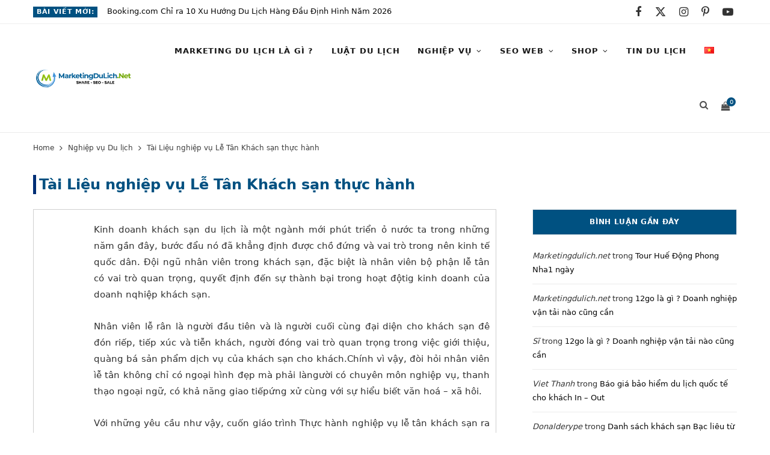

--- FILE ---
content_type: text/html; charset=UTF-8
request_url: https://marketingdulich.net/tai-lieu-nghiep-vu-le-tan-khach-san-thuc-hanh/
body_size: 46350
content:
<!DOCTYPE html><html lang="vi"><head><script data-no-optimize="1">var litespeed_docref=sessionStorage.getItem("litespeed_docref");litespeed_docref&&(Object.defineProperty(document,"referrer",{get:function(){return litespeed_docref}}),sessionStorage.removeItem("litespeed_docref"));</script> <meta charset="UTF-8" /><style id="litespeed-ccss">html,body,div,span,h1,h2,h3,h5,p,a,img,ins,i,ul,li,form,label,article,aside,header,nav,section,time,button,input{margin:0;padding:0;border:0;vertical-align:baseline;font-size:100%;font-family:inherit}article,aside,header,nav,section{display:block}ul{list-style:none}button{box-sizing:content-box;-moz-box-sizing:content-box}button::-moz-focus-inner,input::-moz-focus-inner{border:0;padding:0}input[type=search]::-webkit-search-cancel-button,input[type=search]::-webkit-search-decoration{-webkit-appearance:none}input[type=search]{-webkit-appearance:none}a img{border:0}img{max-width:100%;height:auto}@media screen and (-ms-high-contrast:active),(-ms-high-contrast:none){img{min-height:1px}}::-webkit-input-placeholder{color:inherit}::-moz-placeholder{color:inherit;opacity:1}:-ms-input-placeholder{color:inherit}:root{--base-aa:antialiased;--main-color:#07a3cc;--main-color-rgb:7, 163, 204;--c-main:var(--main-color);--main-width:1170px;--wrap-padding:35px;--grid-gutter:30px;--body-font:IBM Plex Sans, system-ui, -apple-system, Segoe UI, sans-serif;--ui-font:var(--body-font);--text-font:var(--body-font);--title-font:var(--ui-font);--h-font:var(--ui-font);--blockquote-font:Lora, Georgia, serif;--text-color:#303030;--text-tracking:0;--text-size:14px;--text-lh:1.8;--black-900:#000;--black-800:#161616;--black-700:#333;--black-color:var(--black-700);--share-icons-color:var(--black-color);--topbar-height:52px;--topbar-social-color:var(--share-icons-color);--nav-items-space:20px;--nav-active-color:var(--main-color);--nav-hover-color:var(--nav-active-color);--nav-drop-active-color:var(--nav-active-color);--nav-blip-color:#a0a0a0;--nav-blip-hover-color:var(--nav-hover-color);--nav-drop-shadow:0 2px 3px -1px rgba(0,0,0,.08), 0px 4px 11px -2px rgba(0,0,0,.06);--title-size-xs:14px;--title-size-s:16px;--title-size-n:17px;--title-size-m:19px;--title-size-l:24px;--title-size-xl:28px;--post-title-size:var(--title-size-l);--large-post-title:var(--post-title-size);--grid-post-title:var(--title-size-m);--grid-post-title-c2:var(--grid-post-title);--grid-post-title-c3:var(--grid-post-title);--list-post-title:var(--title-size-m);--list-post-title-b:var(--title-size-m);--overlay-post-title:var(--title-size-l);--carousel-post-title:calc(var(--title-size-n) + 1px);--w-posts-title-large:var(--title-size-s);--excerpt-size:var(--text-size);--single-content-size:15px;--single-title-size:26px;--post-content-size:var(--single-content-size);--p-media-margin:2em;--related-posts-title:var(--title-size-s);--related-posts-2-title:var(--title-size-n);--block-head-bc:#ebebeb;--block-head-bw:1px;--feat-grid-title-s:var(--title-size-n);--feat-grid-title-m:calc(var(--title-size-m) * 1.1052631579);--feat-grid-title-l:var(--title-size-xl);--rmore-btn-fs:11px;--widget-boxed-pad:30px}html{font-size:14px}body{font-family:var(--body-font);line-height:1.8666}*,:before,:after{-webkit-font-smoothing:var(--base-aa)}h1{font-size:25px}h2{font-size:23px}h3{font-size:20px}h5{font-size:16px}h1,h2,h3,h5{font-family:var(--h-font);font-weight:700;color:var(--h-color,#161616)}p{margin-bottom:26px}a{opacity:initial;color:#161616;text-decoration:none}input,select{background:#fff;border:1px solid #e5e5e5;box-sizing:border-box;padding:0 16px;max-width:100%;outline:0;font-size:13px;font-family:var(--text-font);letter-spacing:var(--text-tracking);color:#b4b4b4}input{height:2.8461538462em}select{line-height:1;padding:0 14px;height:36px}button{-webkit-appearance:none;background:var(--main-color);color:#fff;padding:13px 20px;font-family:var(--ui-font);font-size:11px;font-weight:600;line-height:1;height:auto;letter-spacing:.09em;text-transform:uppercase;border:0}.cf:after,.cf:before{content:"";display:table;flex-basis:0%;order:1}.cf:after{clear:both}.visuallyhidden,.screen-reader-text{border:0;clip:rect(0 0 0 0);height:1px;margin:-1px;overflow:hidden;padding:0;position:absolute;width:1px}.media-ratio{position:relative;display:block;height:0}.media-ratio .wp-post-image{position:absolute;top:0;left:0;width:100%;height:100%;object-fit:cover;overflow:hidden}.media-ratio.ratio-3-2{padding-bottom:66.6666666667%}.bg-cover{display:block;width:100%;height:100%;background-repeat:no-repeat;background-position:center center;background-size:cover}.ts-row{--grid-gutter-h:calc(var(--grid-gutter) / 2);min-height:1px;margin-right:-15px;margin-left:-15px;margin-right:calc(-1*var(--grid-gutter-h));margin-left:calc(-1*var(--grid-gutter-h));box-sizing:border-box}.column,.ts-row [class^=col-]{padding-left:var(--grid-gutter-h,15px);padding-right:var(--grid-gutter-h,15px);float:left;min-height:1px;box-sizing:border-box}.column{width:100%}.col-8{width:66.6666666667%}.col-4{width:33.3333333333%}.column.one-fifth{width:20%}body{color:#494949;background:#fff;-webkit-text-size-adjust:100%;word-wrap:break-word;overflow-wrap:break-word}.ts-contain,.wrap,.main-wrap{max-width:100%;box-sizing:border-box}.wrap{width:1170px;width:var(--main-width);margin:0 auto;text-align:left}@media (max-width:940px){.wrap{max-width:680px}}.main{width:calc(var(--main-width) + var(--wrap-padding)*2);margin:0 auto;margin-top:65px;margin-bottom:100px}@media (max-width:940px){.main{max-width:750px}}@media (max-width:1200px){.wrap{width:100%}}.ts-contain,.main{padding:0 35px;padding:0 var(--wrap-padding)}@media (max-width:940px){.ts-contain,.main{padding-left:35px;padding-right:35px}}@media (max-width:540px){.ts-contain,.main{padding-left:25px;padding-right:25px}}@media (max-width:350px){.ts-contain,.main{padding-left:15px;padding-right:15px}}.top-bar{min-height:var(--topbar-height)}.top-bar .actions{float:right}.top-bar-content{position:relative;background:var(--topbar-bg,#fff);border-bottom:1px solid var(--topbar-bc,#efefef);box-shadow:0 0 4px 0#eee;height:var(--topbar-height);line-height:var(--topbar-height);font-family:var(--ui-font);box-sizing:border-box}.top-bar .social-icons{float:left;max-height:var(--topbar-height)}.top-bar .social-icons li{margin-right:2px}.top-bar .social-icons li:last-child{margin-right:0}.top-bar .social-icons a{display:inline-block;padding:0 6px;line-height:inherit;color:var(--topbar-social-color)}.posts-ticker{float:left;display:flex;font-size:13px;letter-spacing:.05em;width:55%}.posts-ticker .heading{flex-shrink:0;margin-right:14px;font-weight:600;text-transform:uppercase}.posts-ticker ul{max-width:100%;flex:1 1 auto}.posts-ticker li{display:none;color:#656565}.posts-ticker li:first-child{display:block}.posts-ticker a{display:inline-block;vertical-align:text-bottom;max-width:500px;padding-right:10px;text-overflow:ellipsis;white-space:nowrap;overflow:hidden;align-self:center;line-height:1.3;letter-spacing:0}.search-action{float:left}.search-action .search-submit{background:#fff0;padding:0;margin:0;border:0;color:#444;font-size:14px}.cart-action{position:relative;float:right;margin-left:5px;padding-left:14px;border-left:1px solid #ebebeb}.cart-action .cart-link{display:block;padding-right:10px;font-size:13px;line-height:inherit}.cart-action .tsi{display:block;line-height:inherit;transform:translateY(2px)}.cart-action .cart-link .counter{position:absolute;top:50%;top:calc(50% - 13px);left:0;margin-left:22px;padding-top:3px;width:14px;height:14px;line-height:1;border-radius:50%;box-sizing:border-box;background:var(--main-color);color:#fff;text-align:center;font-size:12px;font-size:9px;font-weight:400}.top-bar-b .social-icons{float:right}.top-bar-b .actions{margin-left:18px}.main-head{border-bottom:1px solid #ebebeb}.main-head .inner{position:relative;width:100%;overflow:hidden;line-height:var(--head-inner-height,initial);min-height:var(--head-inner-height,initial);box-sizing:border-box}.main-head .title{font-family:var(--ui-font);font-weight:400;font-size:inherit;letter-spacing:-3px;text-rendering:optimizeLegibility;padding:70px 0;text-align:center}.main-head .title .logo-image{display:inline-block}.main-head .title a{text-decoration:none;color:#2e2e2e;font-size:70px;display:inline-flex;align-items:center;line-height:1;vertical-align:middle;text-transform:uppercase}.mobile-logo{display:none}.main-head.compact{--head-inner-height:90px;--topbar-height:40px}.main-head.compact .posts-ticker .heading{display:inline-block;margin-right:16px;padding:0 6px;background:var(--main-color);color:#fff;font-size:11px;font-weight:600;line-height:18px;align-self:center;-webkit-font-smoothing:antialiased}.main-head.compact .social-icons li{margin-right:0;font-size:12px;float:left}.main-head.compact .inner{position:relative;overflow:visible;background:#fff}.main-head.compact .inner>.wrap{display:flex;align-items:center;min-height:inherit}.main-head.compact .title{padding:0;min-width:210px;padding-right:50px;box-sizing:border-box}.main-head.compact .title a{font-size:45px;line-height:inherit}.main-head.compact .title .logo-image{display:block;margin-bottom:0;max-height:90px}.main-head.compact .navigation-wrap{flex-grow:1}.main-head.compact .menu>li:not(:hover) a:after{color:#111}.main-head.compact .actions{display:none}.navigation{float:left;text-align:center;color:var(--nav-color,#161616);font-family:var(--ui-font);font-size:var(--nav-text,12px);font-weight:var(--nav-text-weight,600);letter-spacing:var(--nav-text-ls,.09em);text-transform:uppercase;-webkit-font-smoothing:subpixel-antialiased}.navigation ul{list-style:none;position:relative}.navigation ul li{display:inline-block;float:none;vertical-align:top}.navigation .menu li>a{float:left;padding:0;color:inherit}.navigation .menu>li>a{padding:0 var(--nav-items-space)}.navigation .menu>li:first-child{margin-left:calc(-1*var(--nav-items-space))}.navigation .menu-item-has-children>a:after{display:inline-block;content:"";margin-left:8px;font-family:ts-icons;font-style:normal;font-weight:400;font-size:12px;line-height:.9;color:var(--nav-blip-color,inherit);-webkit-font-smoothing:antialiased;-moz-osx-font-smoothing:grayscale}.navigation .menu>li>ul,.navigation .menu>li>.sub-menu{top:100%;margin-left:19px;margin-top:-1px}.navigation .menu>li>.mega-menu{margin-left:0;margin-right:0}.navigation .menu li li{display:block}.navigation .menu>li li a{float:none;text-align:left;display:block;text-decoration:none;padding:9px 22px;border-top:1px solid var(--nav-drop-sep-color,rgb(0 0 0 / .07));font-size:var(--nav-drop-text,11px);letter-spacing:var(--nav-drop-ls,.1em);color:var(--nav-drop-color,#404040)}.navigation .menu ul li,.navigation .menu .sub-menu li{float:none;min-width:240px;max-width:350px;border-top:0;padding:0;position:relative}.navigation .menu>li li:first-child>a{border-top:0;box-shadow:none}.navigation .menu ul,.navigation .menu .sub-menu{position:absolute;overflow:visible;visibility:hidden;display:block;opacity:0;padding:0;background:var(--nav-drop-bg,#fff);border:1px solid #ebebeb;box-shadow:var(--nav-drop-shadow);z-index:110;line-height:1.8666}.mobile-menu-container{display:none}.navigation .mega-menu{left:0;max-width:none}.navigation .menu .mega-menu{display:flex;flex:0 1 auto}.mega-menu .recent-posts{float:none;vertical-align:top;padding:25px;width:100%}.mega-menu .recent-posts .posts-wrap{display:none}.mega-menu .recent-posts .posts{margin:0-13px;text-align:center}.mega-menu .recent-posts .post{padding:0 13px}.mega-menu .recent-posts .lazyload{display:none}.mega-menu .recent-posts .post-title{display:block;margin-top:15px;margin-bottom:8px;color:var(--black-color);font-size:15px;letter-spacing:0}.mega-menu .recent-posts .navigate{margin-top:30px}.mega-menu .recent-posts .show-prev{margin-right:1px}.mega-menu .recent-posts .show-next,.mega-menu .recent-posts .show-prev{display:inline-block;width:24px;height:24px;border:1px solid #ebebeb;color:#b4b4b4;font-size:12px;text-align:center;line-height:23px;box-sizing:border-box}.mega-menu .recent-posts .disabled{color:#e1e1e1;opacity:.9}.mega-menu .recent-posts .tsi{-webkit-font-smoothing:initial}.navigation .nav-icons{position:relative}.navigation .nav-icons .cart-action{float:right}.navigation .nav-icons .cart-link{font-size:14px;color:#8a8a8a}.navigation .nav-icons .cart-link .counter{margin-left:23px;padding:0 2px;padding-left:3px;min-width:15px;width:auto;height:15px;line-height:15px;font-size:10px}.navigation .nav-icons .tsi-shopping-cart:before{content:""}.navigation .nav-icons .search-link{float:left;padding:0 var(--nav-items-space);padding-right:10px}.navigation .menu .nav-icons a{font-size:14px;color:#898989}.search-box-overlay{position:absolute;visibility:hidden;top:100%;margin-top:-2px;right:0;z-index:99;width:280px;padding:12px 14px;box-sizing:border-box;border:1px solid #efefef;line-height:1;background:#fff;opacity:0}.search-box-overlay .search-field{float:none;width:100%;padding:0 14px;height:38px;border:1px solid #efefef;box-sizing:border-box;background:#fff;font-size:13px}.search-box-overlay button{display:none}.navigation.inline{--nav-items-space:15px;--nav-text:13px;--nav-text-ls:0.06em;--nav-text-weight:600;--nav-drop-text:13px;--nav-drop-ls:0;--nav-blip-color:initial;width:100%;text-align:left}.navigation.inline .menu{position:static}.navigation.inline .menu>li:first-child{margin-left:0}.navigation.inline .menu>li>ul,.navigation.inline .menu>li>.sub-menu{margin-left:0;margin-top:0}.navigation.inline .menu>li li a{padding:8px 21px}.navigation.inline .menu>li li a{text-transform:none;-webkit-font-smoothing:antialiased}.navigation.inline .menu-item-has-children>a:after{font-size:.924em}.navigation.inline .nav-icons{float:right}.navigation.inline .nav-icons a,.navigation.inline .nav-icons .tsi{font-size:15px;color:#505050}.navigation.inline .nav-icons .search-link{padding-right:2px}.navigation.inline .cart-action{border-left:0}.navigation.inline .search-box-overlay{margin-top:0}.single-cover .featured{position:relative;margin-top:-10px;margin-bottom:45px}.single-cover .featured:before{content:"";position:absolute;z-index:1;width:100%;height:100%;background:linear-gradient(to bottom,#fff0 0%,#fff0 50%,rgb(0 0 0/.35) 100%)}.post-share-float{position:absolute;margin-left:-120px;margin-top:5px;height:100%;opacity:1}.post-share-float .service{margin-top:-1px;display:flex;width:50px;height:50px;border:1px solid #ebebeb;color:#000;font-size:17px;justify-content:center;align-items:center}.post-share-float .share-text{display:block;margin-bottom:30px;color:#000;font-family:var(--ui-font);font-size:11px;font-weight:500;letter-spacing:.1em;text-align:center;text-transform:uppercase;word-wrap:normal;overflow-wrap:normal}.post-share-float .tsi{-webkit-font-smoothing:initial}.post-share-float .label{display:none}.post-share-float .facebook{color:#135cb6;--service-color-rgb:19, 92, 182}.post-share-float .twitter{color:#089fc5;--service-color-rgb:8, 159, 197}.post-share-float .pinterest{color:#ca2128;--service-color-rgb:202, 33, 40}.share-float-b .service{margin-bottom:12px;width:40px;height:40px;border:0;--shadow-color:rgba(var(--service-color-rgb, 0,0,0), 0.18);box-shadow:-1px -1px 2px 0 rgb(0 0 0/.05),1px 3px 4px -1px var(--shadow-color);border-radius:50%;font-size:16px}.comment-form>*{width:100%}#cancel-comment-reply-link{position:relative;float:right;margin-top:-27px;background:#fff;padding-left:22px;color:#b4b4b4;font-size:0}#cancel-comment-reply-link:before{content:"";font-family:ts-icons;font-size:13px}.main .sidebar{padding-left:45px}.sidebar .widget{margin-bottom:45px}.block-head-widget{--block-head-bw:1px}.block-head-widget{margin-bottom:35px;padding:0 18px;border:var(--block-head-bw) solid var(--block-head-bc,#ebebeb);box-sizing:border-box;font-family:var(--h-font);font-size:12px;font-weight:600;line-height:41px;letter-spacing:.055em;text-align:center;text-transform:uppercase}.lower-footer .social-icons .label{font-size:11px}.main-footer.bold .lower-footer .social-icons .label{display:none}.post-title{font-family:var(--title-font);font-size:var(--post-title-size);font-weight:600;line-height:1.35;text-transform:none}.wp-post-image{will-change:opacity}@media (min-width:375px){.lazyload{background:#ddd;opacity:0.1!important}}.pinit-btn{display:none;position:absolute;border-radius:2px;width:auto!important;height:auto!important;margin-left:5px!important;margin-top:5px!important;padding:9px 12px!important;z-index:1;background:#ff1616!important;color:#fff!important;font-size:14px;line-height:1;text-transform:uppercase}.pinit-btn i{font-size:22px}.social-icons{font-size:0}.social-icons li{display:inline-block;font-size:var(--share-icons-size,14px);margin-right:14px}.social-icons a{color:var(--share-icons-color)}.social-icons li:last-child{margin-right:0}.post-meta{margin-bottom:var(--post-meta-mb,initial);color:#b4b4b4;font-family:var(--ui-font);font-size:11px;line-height:1.5;text-transform:uppercase}.post-meta.has-below{margin-bottom:var(--pm-h-below-mb,var(--post-meta-mb))}.post-meta .meta-item,.post-meta time{font-weight:400;letter-spacing:.06em}.post-meta .date-link{color:inherit}.post-meta .post-title{margin:15px 0;padding:0 var(--pm-title-pad,0)}.post-meta .meta-below>:first-child{margin-left:0}.post-meta .meta-below>:last-child{margin-right:0}.post-meta>:last-child{margin-bottom:0}.post-meta>:first-child{margin-top:0}.post-meta>.is-title:first-child{margin-top:0!important}.feat-grid .item-1{grid-area:item1}.feat-grid .item-2{grid-area:item2}.feat-grid .item-3{grid-area:item3}.feat-grid .item-4{grid-area:item4}.feat-grid .item-5{grid-area:item5}.feat-grid-equals .item{grid-area:unset}.post-content li{padding-left:5px;margin-bottom:.5em}.post-content ul{list-style-type:disc}.post-content li>ul{margin-top:.5em;margin-bottom:.5em}.textwidget>:last-child{margin-bottom:0}.post-content h2,.post-content h3{margin-top:1.2em;margin-bottom:1em;font-family:var(--text-h-font,var(--h-font));font-weight:600;letter-spacing:normal;line-height:1.5;-webkit-font-smoothing:initial}.post-content a{color:var(--main-color)}.post-content>:first-child,.textwidget>:first-child{margin-top:0}.post-content{--wp--preset--font-size--small:14px;--wp--preset--font-size--large:1.2941176471em;--wp--preset--font-size--larger:1.6470588235em;font-family:var(--text-font);font-size:var(--text-size);letter-spacing:var(--text-tracking);line-height:var(--text-lh);color:var(--text-color);text-rendering:optimizeLegibility;-webkit-font-smoothing:antialiased;line-height:var(--post-content-lh,1.8);font-size:var(--post-content-size)}.entry-content{--text-size:var(--single-content-size);font-size:var(--single-content-size)}.breadcrumbs{margin-top:15px;font-size:12px;color:#999;text-transform:none;line-height:1.7}.breadcrumbs .inner{display:flex;max-width:100%}.breadcrumbs a,.breadcrumbs span{display:inline-flex;vertical-align:middle;align-items:center;max-width:100%}.breadcrumbs a{color:#747474}.breadcrumbs .delim{padding:0 9px;font-size:14px}.breadcrumbs .current{display:block;flex-shrink:1;max-width:100%;overflow:hidden;white-space:nowrap;text-overflow:ellipsis}.breadcrumbs+.main{margin-top:35px}.textwidget{font-family:var(--text-font);font-size:var(--text-size);letter-spacing:var(--text-tracking);line-height:var(--text-lh);color:var(--text-color);text-rendering:optimizeLegibility;-webkit-font-smoothing:antialiased}.widget_recent_comments{color:var(--widgets-text-color,var(--black-color))}.widget_recent_comments ul{margin-top:-12px}.widget_recent_comments li{padding:12px 0;margin-bottom:12px;padding-top:0;border-bottom:1px solid #ebebeb;font-size:13px;-webkit-font-smoothing:antialiased;line-height:1.8}.widget_recent_comments li a{-webkit-font-smoothing:initial}.recentcomments .comment-author-link,.recentcomments .comment-author-link a{font-style:italic;color:inherit}.widget_categories{color:#c3c3c3;font-family:var(--ui-font)}.widget_categories select{width:100%}.mobile-nav{display:none;float:left;font-size:16px;color:#161616}.mobile-menu{font-size:12px;font-family:var(--ui-font);font-weight:600;letter-spacing:.075em;color:#161616}.mobile-menu ul{max-height:0;opacity:0;background:#fff0;overflow:hidden;border:0;border-bottom:1px solid rgb(0 0 0/.07)}.mobile-menu ul li{float:none;clear:both;display:block;max-width:100%;padding-left:25px}.mobile-menu ul li a{font-size:11px;color:#555}.mobile-menu li{position:relative}.mobile-menu li a{position:relative;float:none;display:block;padding:14px 0;padding-right:50px;border-bottom:1px solid rgb(0 0 0/.07);line-height:1.4;color:inherit;text-transform:uppercase}.mobile-menu .chevron{position:absolute;right:0;top:0;padding:15px 25px;margin-right:-15px;border:0;color:#aaa;text-align:center;font-size:8px;line-height:1.4}.mobile-menu>li li{padding-left:20px}.mobile-menu ul li:last-child>a{border-bottom-color:#fff0}.off-canvas{position:fixed;top:0;left:0;display:none;height:100%;width:45vw;min-width:200px;padding:25px;padding-top:60px;box-sizing:border-box;overflow-y:auto;overflow-x:hidden;background:#fff;z-index:1000;transform:translate3d(-100%,0,0)}.off-canvas .mobile-logo{display:inline-block;max-width:85%}.off-canvas .logo{margin-bottom:45px;text-align:center}.off-canvas .close{position:absolute;top:0;right:0;padding:0 9px;background:#161616;color:#fff;line-height:26px;font-size:14px}.off-canvas .mobile-menu{opacity:.2}body{visibility:visible;overflow:initial}.single .main-wrap{overflow-x:hidden}@media (max-width:1500px){.post-share-float{margin-left:-90px;margin-left:calc(-100px + (1500px - 100vw)*0.2)}.has-share-float.content-normal{--content-share-ml:30px;margin-left:30px}}@media (max-width:1350px){.has-share-float.content-normal{--content-share-ml:90px;margin-left:90px}}@media (max-width:940px){.ts-row .column,.column,.ts-row [class^=col-]{float:none;width:100%}.top-bar .social-icons{display:none}.posts-ticker a{max-width:90%}.main-head.compact .social-icons{display:block}.main-head.compact .title{margin:0 auto;padding:25px 0;line-height:1}.main-head.compact .actions{display:block}.navigation{display:none}.navigation-wrap{display:none}.single-cover .featured{margin-left:-50px;margin-right:-50px}.single-cover .featured:before{background:linear-gradient(to bottom,#fff0 30%,rgb(0 0 0/.4) 100%)}.post-share-float{margin-left:-35px}.has-share-float:not(.content-spacious){--content-share-ml:55px;margin-left:55px}.main .sidebar{float:none;margin:0 auto;margin-top:65px;padding-left:15px}.feat-grid-a .items-wrap .item{grid-area:initial}.mobile-nav{display:block;margin-right:18px}.off-canvas{display:block}}@media (max-width:767px){.posts-ticker{display:none}.main-head .title{padding:60px 0}.main-head .title .mobile-logo+.logo-image{display:none}.main-head .title a{font-size:55px}.mobile-logo{display:block}.single-cover .featured{margin-left:-30px;margin-right:-30px}.post-share-float{position:static!important;display:flex;margin-left:0;margin-top:-10px;margin-bottom:30px;padding-left:1px;height:auto!important}.post-share-float .services{display:flex;justify-content:center;width:100%}.post-share-float .service{margin-left:-1px;width:60px;height:40px}.post-share-float .share-text{display:none}.share-float-b .service{margin-left:2%;margin-right:2%;width:40px;height:40px}.has-share-float{--content-share-ml:0px !important;margin-left:0!important}.wp-post-image{will-change:initial}.breadcrumbs .inner{overflow-x:auto}}@media (max-width:540px){.single-cover .featured{margin-left:-25px;margin-right:-25x}.off-canvas{width:75vw}}@media (max-width:350px){.off-canvas{width:85vw}}@media (min-width:768px){.post-share-float.is-hidden{opacity:0}}@media (min-width:1201px){.main-head.compact .inner>.wrap{position:relative}.navigation .mega-menu{max-width:calc(100vw - var(--wrap-padding)*2)}.breadcrumbs .current{max-width:550px}}@media (min-width:941px) and (max-width:1350px){.post-share-float{margin-left:0}}@media (min-width:941px) and (max-width:1200px){.main-head.compact .title .logo-image{max-width:225px}}ul{box-sizing:border-box}.entry-content{counter-reset:footnotes}:root{--wp--preset--font-size--normal:16px;--wp--preset--font-size--huge:42px}.screen-reader-text{border:0;clip-path:inset(50%);height:1px;margin:-1px;overflow:hidden;padding:0;position:absolute;width:1px;word-wrap:normal!important}:root{--wp--preset--aspect-ratio--square:1;--wp--preset--aspect-ratio--4-3:4/3;--wp--preset--aspect-ratio--3-4:3/4;--wp--preset--aspect-ratio--3-2:3/2;--wp--preset--aspect-ratio--2-3:2/3;--wp--preset--aspect-ratio--16-9:16/9;--wp--preset--aspect-ratio--9-16:9/16;--wp--preset--color--black:#000000;--wp--preset--color--cyan-bluish-gray:#abb8c3;--wp--preset--color--white:#ffffff;--wp--preset--color--pale-pink:#f78da7;--wp--preset--color--vivid-red:#cf2e2e;--wp--preset--color--luminous-vivid-orange:#ff6900;--wp--preset--color--luminous-vivid-amber:#fcb900;--wp--preset--color--light-green-cyan:#7bdcb5;--wp--preset--color--vivid-green-cyan:#00d084;--wp--preset--color--pale-cyan-blue:#8ed1fc;--wp--preset--color--vivid-cyan-blue:#0693e3;--wp--preset--color--vivid-purple:#9b51e0;--wp--preset--gradient--vivid-cyan-blue-to-vivid-purple:linear-gradient(135deg,rgba(6,147,227,1) 0%,rgb(155,81,224) 100%);--wp--preset--gradient--light-green-cyan-to-vivid-green-cyan:linear-gradient(135deg,rgb(122,220,180) 0%,rgb(0,208,130) 100%);--wp--preset--gradient--luminous-vivid-amber-to-luminous-vivid-orange:linear-gradient(135deg,rgba(252,185,0,1) 0%,rgba(255,105,0,1) 100%);--wp--preset--gradient--luminous-vivid-orange-to-vivid-red:linear-gradient(135deg,rgba(255,105,0,1) 0%,rgb(207,46,46) 100%);--wp--preset--gradient--very-light-gray-to-cyan-bluish-gray:linear-gradient(135deg,rgb(238,238,238) 0%,rgb(169,184,195) 100%);--wp--preset--gradient--cool-to-warm-spectrum:linear-gradient(135deg,rgb(74,234,220) 0%,rgb(151,120,209) 20%,rgb(207,42,186) 40%,rgb(238,44,130) 60%,rgb(251,105,98) 80%,rgb(254,248,76) 100%);--wp--preset--gradient--blush-light-purple:linear-gradient(135deg,rgb(255,206,236) 0%,rgb(152,150,240) 100%);--wp--preset--gradient--blush-bordeaux:linear-gradient(135deg,rgb(254,205,165) 0%,rgb(254,45,45) 50%,rgb(107,0,62) 100%);--wp--preset--gradient--luminous-dusk:linear-gradient(135deg,rgb(255,203,112) 0%,rgb(199,81,192) 50%,rgb(65,88,208) 100%);--wp--preset--gradient--pale-ocean:linear-gradient(135deg,rgb(255,245,203) 0%,rgb(182,227,212) 50%,rgb(51,167,181) 100%);--wp--preset--gradient--electric-grass:linear-gradient(135deg,rgb(202,248,128) 0%,rgb(113,206,126) 100%);--wp--preset--gradient--midnight:linear-gradient(135deg,rgb(2,3,129) 0%,rgb(40,116,252) 100%);--wp--preset--font-size--small:13px;--wp--preset--font-size--medium:20px;--wp--preset--font-size--large:36px;--wp--preset--font-size--x-large:42px;--wp--preset--spacing--20:0.44rem;--wp--preset--spacing--30:0.67rem;--wp--preset--spacing--40:1rem;--wp--preset--spacing--50:1.5rem;--wp--preset--spacing--60:2.25rem;--wp--preset--spacing--70:3.38rem;--wp--preset--spacing--80:5.06rem;--wp--preset--shadow--natural:6px 6px 9px rgba(0, 0, 0, 0.2);--wp--preset--shadow--deep:12px 12px 50px rgba(0, 0, 0, 0.4);--wp--preset--shadow--sharp:6px 6px 0px rgba(0, 0, 0, 0.2);--wp--preset--shadow--outlined:6px 6px 0px -3px rgba(255, 255, 255, 1), 6px 6px rgba(0, 0, 0, 1);--wp--preset--shadow--crisp:6px 6px 0px rgba(0, 0, 0, 1)}:root{--itinerary-body-font:"Spartan", sans-serif;--itinerary-dark-color:#090909;--itinerary-blue-color:#2196f3;--itinerary-green-color:#06c76f;--itinerary-grey-color:#7a7d7f;--itinerary-light-grey-color:#f6f6f6;--itinerary-light-sky-color:#f5fbff}*{box-sizing:border-box}a{color:var(--itinerary-dark-color)}.wti__list-wrapper.has-sidebar .wti__item-lists{grid-area:trip_list}.wti__list-wrapper.has-sidebar .wti__sidebar{grid-area:trip_sidebar}.widget select{width:100%}:root{--woocommerce:#720eec;--wc-green:#7ad03a;--wc-red:#a00;--wc-orange:#ffba00;--wc-blue:#2ea2cc;--wc-primary:#720eec;--wc-primary-text:#fcfbfe;--wc-secondary:#e9e6ed;--wc-secondary-text:#515151;--wc-highlight:#958e09;--wc-highligh-text:white;--wc-content-bg:#fff;--wc-subtext:#767676;--wc-form-border-color:rgba(32, 7, 7, 0.8);--wc-form-border-radius:4px;--wc-form-border-width:1px}:root{--woocommerce:#720eec;--wc-green:#7ad03a;--wc-red:#a00;--wc-orange:#ffba00;--wc-blue:#2ea2cc;--wc-primary:#720eec;--wc-primary-text:#fcfbfe;--wc-secondary:#e9e6ed;--wc-secondary-text:#515151;--wc-highlight:#958e09;--wc-highligh-text:white;--wc-content-bg:#fff;--wc-subtext:#767676;--wc-form-border-color:rgba(32, 7, 7, 0.8);--wc-form-border-radius:4px;--wc-form-border-width:1px}.screen-reader-text{clip:rect(1px,1px,1px,1px);height:1px;overflow:hidden;position:absolute!important;width:1px;word-wrap:normal!important}#ez-toc-container{background:#f9f9f9;border:1px solid #aaa;border-radius:4px;-webkit-box-shadow:0 1px 1px rgb(0 0 0/.05);box-shadow:0 1px 1px rgb(0 0 0/.05);display:table;margin-bottom:1em;padding:10px 20px 10px 10px;position:relative;width:auto}#ez-toc-container ul ul{margin-left:1.5em}#ez-toc-container li,#ez-toc-container ul{padding:0}#ez-toc-container li,#ez-toc-container ul,#ez-toc-container ul li{background:0 0;list-style:none;line-height:1.6;margin:0;overflow:hidden;z-index:1}#ez-toc-container .ez-toc-title{text-align:left;line-height:1.45;margin:0;padding:0}.ez-toc-title-container{display:table;width:100%}.ez-toc-title,.ez-toc-title-toggle{display:inline;text-align:left;vertical-align:middle}.ez-toc-btn{display:inline-block;font-weight:400}#ez-toc-container a{color:#444;box-shadow:none;text-decoration:none;text-shadow:none;display:inline-flex;align-items:stretch;flex-wrap:nowrap}#ez-toc-container a:visited{color:#9f9f9f}#ez-toc-container a.ez-toc-toggle{display:flex;align-items:center}.ez-toc-btn{padding:6px 12px;margin-bottom:0;font-size:14px;line-height:1.428571429;text-align:center;white-space:nowrap;vertical-align:middle;background-image:none;border:1px solid #fff0;border-radius:4px}.ez-toc-btn-default{color:#333;background-color:#fff;-webkit-box-shadow:inset 0 1px 0 rgb(255 255 255/.15),0 1px 1px rgb(0 0 0/.075);box-shadow:inset 0 1px 0 rgb(255 255 255/.15),0 1px 1px rgb(0 0 0/.075);text-shadow:0 1px 0#fff;background-image:-webkit-gradient(linear,left 0,left 100%,from(#fff),to(#e0e0e0));background-image:-webkit-linear-gradient(top,#fff 0,#e0e0e0 100%);background-image:-moz-linear-gradient(top,#fff 0,#e0e0e0 100%);background-image:linear-gradient(to bottom,#fff 0,#e0e0e0 100%);background-repeat:repeat-x;border-color:#ccc}.ez-toc-btn-xs{padding:5px 10px;font-size:12px;line-height:1.5;border-radius:3px}.ez-toc-btn-xs{padding:1px 5px}.ez-toc-pull-right{float:right!important;margin-left:10px}#ez-toc-container .ez-toc-js-icon-con{position:relative;display:initial}#ez-toc-container .ez-toc-js-icon-con{float:right;position:relative;font-size:16px;padding:0;border:1px solid #999191;border-radius:5px;left:10px;width:35px}div#ez-toc-container .ez-toc-title{display:initial}#ez-toc-container a.ez-toc-toggle{color:#444;background:inherit;border:inherit}#ez-toc-container .eztoc-toggle-hide-by-default,.eztoc-hide{display:none}.ez-toc-icon-toggle-span{display:flex;align-items:center;width:35px;height:30px;justify-content:center;direction:ltr}div#ez-toc-container .ez-toc-title{font-size:100%}div#ez-toc-container .ez-toc-title{font-weight:500}div#ez-toc-container ul li,div#ez-toc-container ul li a{font-size:100%}div#ez-toc-container ul li,div#ez-toc-container ul li a{font-weight:500}div#ez-toc-container nav ul ul li{font-size:100%}.ez-toc-container-direction{direction:ltr}.ez-toc-counter ul{direction:ltr;counter-reset:item}.ez-toc-counter nav ul li a::before{content:counter(item,numeric)". ";margin-right:.2em;counter-increment:item;flex-grow:0;flex-shrink:0;float:left}.tsi{display:inline-block;font:normal normal normal 14px/1 ts-icons;font-size:inherit;text-rendering:auto;-webkit-font-smoothing:antialiased;-moz-osx-font-smoothing:grayscale}.tsi-twitter:before{content:""}.tsi-search:before{content:""}.tsi-envelope-o:before{content:""}.tsi-times:before{content:""}.tsi-chevron-down:before{content:""}.tsi-shopping-cart:before{content:""}.tsi-facebook:before{content:""}.tsi-bars:before{content:""}.tsi-angle-left:before{content:""}.tsi-angle-right:before{content:""}.tsi-youtube-play:before{content:""}.tsi-instagram:before{content:""}.tsi-pinterest-p:before{content:""}button::-moz-focus-inner{padding:0;border:0}:root{--main-color:#005181;--main-color-rgb:0,81,129;--text-font:"Roboto Slab", system-ui, -apple-system, "Segoe UI", Arial, sans-serif;--body-font:"Roboto Slab", system-ui, -apple-system, "Segoe UI", Arial, sans-serif;--ui-font:"Roboto Slab", system-ui, -apple-system, "Segoe UI", Arial, sans-serif;--title-font:"Roboto Slab", system-ui, -apple-system, "Segoe UI", Arial, sans-serif;--h-font:"Roboto Slab", system-ui, -apple-system, "Segoe UI", Arial, sans-serif;--alt-font:"Roboto Slab", system-ui, -apple-system, "Segoe UI", Arial, sans-serif;--alt-font2:"Roboto Slab", system-ui, -apple-system, "Segoe UI", Arial, sans-serif;--title-font:"Philosopher", system-ui, -apple-system, "Segoe UI", Arial, sans-serif;--h-font:"Philosopher", system-ui, -apple-system, "Segoe UI", Arial, sans-serif;--title-font:"Philosopher", system-ui, -apple-system, "Segoe UI", Arial, sans-serif}.post-title{color:#005181}.sidebar .widget-title{background-color:#005181;color:#fff}.navigation{font-family:"Philosopher",system-ui,-apple-system,"Segoe UI",Arial,sans-serif}.post-content h2,.post-content h3{font-family:"Philosopher",system-ui,-apple-system,"Segoe UI",Arial,sans-serif}.post-content h2{font-size:20px}.post-content h3{font-size:18px}.recentcomments a{display:inline!important;padding:0!important;margin:0!important}.main-head.compact .title .logo-image{width:180px}.top-bar .social-icons a{font-size:18px;margin-left:10px}.post-content a{color:inherit;text-decoration:underline}.breadcrumbs,.breadcrumbs a,select{color:#3d3d3d}button{color:#ffffff!important}.single-cover .featured:before{background:none}.single-cover .featured{margin-top:0;margin-bottom:25px}.post-meta h1.post-title{border-left:5px solid #002f76;padding-left:5px}.the-post{border:1px solid #cfcfcf;padding:20px 10px}@media (max-width:1200px) and (min-width:940px){.navigation.inline .menu>li>a{font-size:calc(8px + (16px - 10px)*.7)}}@media (max-width:1024px) and (min-width:768px){.post-meta h1.post-title{border-left:5px solid #002f76;padding-left:5px;margin-left:20px}.the-post{border:1px solid #cfcfcf;padding:20px 10px}}@media only screen and (max-width:767px){.post-share-float .services{display:none}.post-meta h1.post-title{margin-left:20px}.the-post{border:1px solid #cfcfcf;padding:20px 10px}}@media only screen and (max-width:540px){.the-post{border:1px solid #cfcfcf;padding:20px 10px;margin:0}}.screen-reader-text{clip:rect(1px,1px,1px,1px);word-wrap:normal!important;border:0;clip-path:inset(50%);height:1px;margin:-1px;overflow:hidden;overflow-wrap:normal!important;padding:0;position:absolute!important;width:1px}</style><link rel="preload" data-asynced="1" data-optimized="2" as="style" onload="this.onload=null;this.rel='stylesheet'" href="https://marketingdulich.net/wp-content/litespeed/ucss/cbe2e30c232beda96b2dd749e7def8b9.css?ver=fcabc" /><script data-optimized="1" type="litespeed/javascript" data-src="https://marketingdulich.net/wp-content/plugins/litespeed-cache/assets/js/css_async.min.js"></script> <meta http-equiv="x-ua-compatible" content="ie=edge" /><meta name="viewport" content="width=device-width, initial-scale=1" /><link rel="pingback" href="https://marketingdulich.net/xmlrpc.php" /><link rel="profile" href="http://gmpg.org/xfn/11" /><meta name='robots' content='index, follow, max-image-preview:large, max-snippet:-1, max-video-preview:-1' /><style>img:is([sizes="auto" i], [sizes^="auto," i]) { contain-intrinsic-size: 3000px 1500px }</style><title>Tài Liệu nghiệp vụ Lễ Tân Khách sạn thực hành - Marketing Du lịch</title><meta name="description" content="cuốn giáo trình Thực hành nghiệp vụ lễ tân khách sạn rađời nhằm đáp ứng nhu cầu đào tạo nghê lể tân trong xu hướng hội nhập khu vực và thế giới,ngành du lịch" /><meta property="og:locale" content="vi_VN" /><meta property="og:type" content="article" /><meta property="og:title" content="Tài Liệu nghiệp vụ Lễ Tân Khách sạn thực hành" /><meta property="og:description" content="cuốn giáo trình Thực hành nghiệp vụ lễ tân khách sạn rađời nhằm đáp ứng nhu cầu đào tạo nghê lể tân trong xu hướng hội nhập khu vực và thế giới,ngành du lịch" /><meta property="og:url" content="https://marketingdulich.net/tai-lieu-nghiep-vu-le-tan-khach-san-thuc-hanh/" /><meta property="og:site_name" content="Marketing Du lịch" /><meta property="article:publisher" content="https://www.facebook.com/ngoquocthanhvp" /><meta property="article:author" content="https://www.facebook.com/ngoquocthanhvp" /><meta property="article:published_time" content="2021-08-16T15:17:20+00:00" /><meta property="article:modified_time" content="2021-08-17T01:17:17+00:00" /><meta property="og:image" content="https://marketingdulich.net/wp-content/uploads/2021/08/tai-lieu-thuc-hanh-nghiep-vu-le-tan.jpg" /><meta property="og:image:width" content="800" /><meta property="og:image:height" content="500" /><meta property="og:image:type" content="image/jpeg" /><meta name="author" content="Marketingdulich.net" /><meta name="twitter:card" content="summary_large_image" /><meta name="twitter:creator" content="@https://www.linkedin.com/in/marketingdulich/" /><meta name="twitter:site" content="@marketingdulich" /><meta name="twitter:label1" content="Được viết bởi" /><meta name="twitter:data1" content="Marketingdulich.net" /><meta name="twitter:label2" content="Ước tính thời gian đọc" /><meta name="twitter:data2" content="2 phút" /> <script type="application/ld+json" class="yoast-schema-graph">{"@context":"https://schema.org","@graph":[{"@type":"NewsArticle","@id":"https://marketingdulich.net/tai-lieu-nghiep-vu-le-tan-khach-san-thuc-hanh/#article","isPartOf":{"@id":"https://marketingdulich.net/tai-lieu-nghiep-vu-le-tan-khach-san-thuc-hanh/"},"author":{"name":"Marketingdulich.net","@id":"https://marketingdulich.net/#/schema/person/1128e6cc9f6c75c58245e3d59d5d02c5"},"headline":"Tài Liệu nghiệp vụ Lễ Tân Khách sạn thực hành","datePublished":"2021-08-16T15:17:20+00:00","dateModified":"2021-08-17T01:17:17+00:00","mainEntityOfPage":{"@id":"https://marketingdulich.net/tai-lieu-nghiep-vu-le-tan-khach-san-thuc-hanh/"},"wordCount":539,"commentCount":0,"publisher":{"@id":"https://marketingdulich.net/#organization"},"image":{"@id":"https://marketingdulich.net/tai-lieu-nghiep-vu-le-tan-khach-san-thuc-hanh/#primaryimage"},"thumbnailUrl":"https://marketingdulich.net/wp-content/uploads/2021/08/tai-lieu-thuc-hanh-nghiep-vu-le-tan.jpg","keywords":["giáo trình nghiệp vụ Lễ Tân Khách sạn","nghiệp vụ Lễ Tân Khách sạn","Nghiệp vụ lễ tân thực hành","tài liệu nghiệp vụ Lễ Tân Khách sạn"],"articleSection":["Nghiệp vụ Du lịch"],"inLanguage":"vi","potentialAction":[{"@type":"CommentAction","name":"Comment","target":["https://marketingdulich.net/tai-lieu-nghiep-vu-le-tan-khach-san-thuc-hanh/#respond"]}]},{"@type":"WebPage","@id":"https://marketingdulich.net/tai-lieu-nghiep-vu-le-tan-khach-san-thuc-hanh/","url":"https://marketingdulich.net/tai-lieu-nghiep-vu-le-tan-khach-san-thuc-hanh/","name":"Tài Liệu nghiệp vụ Lễ Tân Khách sạn thực hành - Marketing Du lịch","isPartOf":{"@id":"https://marketingdulich.net/#website"},"primaryImageOfPage":{"@id":"https://marketingdulich.net/tai-lieu-nghiep-vu-le-tan-khach-san-thuc-hanh/#primaryimage"},"image":{"@id":"https://marketingdulich.net/tai-lieu-nghiep-vu-le-tan-khach-san-thuc-hanh/#primaryimage"},"thumbnailUrl":"https://marketingdulich.net/wp-content/uploads/2021/08/tai-lieu-thuc-hanh-nghiep-vu-le-tan.jpg","datePublished":"2021-08-16T15:17:20+00:00","dateModified":"2021-08-17T01:17:17+00:00","description":"cuốn giáo trình Thực hành nghiệp vụ lễ tân khách sạn rađời nhằm đáp ứng nhu cầu đào tạo nghê lể tân trong xu hướng hội nhập khu vực và thế giới,ngành du lịch","breadcrumb":{"@id":"https://marketingdulich.net/tai-lieu-nghiep-vu-le-tan-khach-san-thuc-hanh/#breadcrumb"},"inLanguage":"vi","potentialAction":[{"@type":"ReadAction","target":["https://marketingdulich.net/tai-lieu-nghiep-vu-le-tan-khach-san-thuc-hanh/"]}]},{"@type":"ImageObject","inLanguage":"vi","@id":"https://marketingdulich.net/tai-lieu-nghiep-vu-le-tan-khach-san-thuc-hanh/#primaryimage","url":"https://marketingdulich.net/wp-content/uploads/2021/08/tai-lieu-thuc-hanh-nghiep-vu-le-tan.jpg","contentUrl":"https://marketingdulich.net/wp-content/uploads/2021/08/tai-lieu-thuc-hanh-nghiep-vu-le-tan.jpg","width":800,"height":500,"caption":"tai-lieu-thuc-hanh-nghiep-vu-le-tan"},{"@type":"BreadcrumbList","@id":"https://marketingdulich.net/tai-lieu-nghiep-vu-le-tan-khach-san-thuc-hanh/#breadcrumb","itemListElement":[{"@type":"ListItem","position":1,"name":"Home","item":"https://marketingdulich.net/"},{"@type":"ListItem","position":2,"name":"Nghiệp vụ Du lịch","item":"https://marketingdulich.net/nghiep-vu-du-lich/"},{"@type":"ListItem","position":3,"name":"Tài Liệu nghiệp vụ Lễ Tân Khách sạn thực hành"}]},{"@type":"WebSite","@id":"https://marketingdulich.net/#website","url":"https://marketingdulich.net/","name":"Marketing Du lịch","description":"Marketing OTA, Website Online, Seo website du lịch","publisher":{"@id":"https://marketingdulich.net/#organization"},"potentialAction":[{"@type":"SearchAction","target":{"@type":"EntryPoint","urlTemplate":"https://marketingdulich.net/?s={search_term_string}"},"query-input":{"@type":"PropertyValueSpecification","valueRequired":true,"valueName":"search_term_string"}}],"inLanguage":"vi"},{"@type":"Organization","@id":"https://marketingdulich.net/#organization","name":"Marketing Du Lịch","url":"https://marketingdulich.net/","logo":{"@type":"ImageObject","inLanguage":"vi","@id":"https://marketingdulich.net/#/schema/logo/image/","url":"https://marketingdulich.net/wp-content/uploads/2019/10/MARKETING-DU-LICH-ICON.png","contentUrl":"https://marketingdulich.net/wp-content/uploads/2019/10/MARKETING-DU-LICH-ICON.png","width":512,"height":512,"caption":"Marketing Du Lịch"},"image":{"@id":"https://marketingdulich.net/#/schema/logo/image/"},"sameAs":["https://www.facebook.com/ngoquocthanhvp","https://x.com/marketingdulich","https://www.linkedin.com/in/marketingdulich/","https://www.pinterest.com/marketingdulich/","https://www.youtube.com/channel/UCgKWGXAyqvBoZe6qtF_IIqQ"]},{"@type":"Person","@id":"https://marketingdulich.net/#/schema/person/1128e6cc9f6c75c58245e3d59d5d02c5","name":"Marketingdulich.net","image":{"@type":"ImageObject","inLanguage":"vi","@id":"https://marketingdulich.net/#/schema/person/image/","url":"https://marketingdulich.net/wp-content/litespeed/avatar/df4a9abeb95ff684b116150eab9a3aea.jpg?ver=1769538447","contentUrl":"https://marketingdulich.net/wp-content/litespeed/avatar/df4a9abeb95ff684b116150eab9a3aea.jpg?ver=1769538447","caption":"Marketingdulich.net"},"description":"Marketing Du Lịch là kênh chuyên chia sẻ thông tin về phát triển du lịch và quảng bá du lịch trong và ngoài nước cũng như cách bán sản phẩm trên các trang B2B, B2C ... như các OTA nước ngoài Booking, Agoda, airbnb, Traveloka , OTA Việt Nam như Mytour, Sendo, vntrip ... hay các thông tin về làm Media , seo du lịch","sameAs":["https://marketingdulich.net/","https://www.facebook.com/ngoquocthanhvp","https://www.linkedin.com/in/marketingdulich/","https://www.pinterest.com/marketingdulich","https://x.com/https://www.linkedin.com/in/marketingdulich/","https://www.youtube.com/channel/UCpTBR2GgcmayfaYfeUvSGZw"],"url":"https://marketingdulich.net/author/marketingadmin/"}]}</script> <link rel='dns-prefetch' href='//fonts.googleapis.com' /><link rel="alternate" type="application/rss+xml" title="Dòng thông tin Marketing Du lịch &raquo;" href="https://marketingdulich.net/feed/" /><link rel="alternate" type="application/rss+xml" title="Marketing Du lịch &raquo; Dòng bình luận" href="https://marketingdulich.net/comments/feed/" /><link rel="alternate" type="application/rss+xml" title="Marketing Du lịch &raquo; Tài Liệu nghiệp vụ Lễ Tân Khách sạn thực hành Dòng bình luận" href="https://marketingdulich.net/tai-lieu-nghiep-vu-le-tan-khach-san-thuc-hanh/feed/" /><style id='classic-theme-styles-inline-css' type='text/css'>/*! This file is auto-generated */
.wp-block-button__link{color:#fff;background-color:#32373c;border-radius:9999px;box-shadow:none;text-decoration:none;padding:calc(.667em + 2px) calc(1.333em + 2px);font-size:1.125em}.wp-block-file__button{background:#32373c;color:#fff;text-decoration:none}</style><style id='global-styles-inline-css' type='text/css'>:root{--wp--preset--aspect-ratio--square: 1;--wp--preset--aspect-ratio--4-3: 4/3;--wp--preset--aspect-ratio--3-4: 3/4;--wp--preset--aspect-ratio--3-2: 3/2;--wp--preset--aspect-ratio--2-3: 2/3;--wp--preset--aspect-ratio--16-9: 16/9;--wp--preset--aspect-ratio--9-16: 9/16;--wp--preset--color--black: #000000;--wp--preset--color--cyan-bluish-gray: #abb8c3;--wp--preset--color--white: #ffffff;--wp--preset--color--pale-pink: #f78da7;--wp--preset--color--vivid-red: #cf2e2e;--wp--preset--color--luminous-vivid-orange: #ff6900;--wp--preset--color--luminous-vivid-amber: #fcb900;--wp--preset--color--light-green-cyan: #7bdcb5;--wp--preset--color--vivid-green-cyan: #00d084;--wp--preset--color--pale-cyan-blue: #8ed1fc;--wp--preset--color--vivid-cyan-blue: #0693e3;--wp--preset--color--vivid-purple: #9b51e0;--wp--preset--gradient--vivid-cyan-blue-to-vivid-purple: linear-gradient(135deg,rgba(6,147,227,1) 0%,rgb(155,81,224) 100%);--wp--preset--gradient--light-green-cyan-to-vivid-green-cyan: linear-gradient(135deg,rgb(122,220,180) 0%,rgb(0,208,130) 100%);--wp--preset--gradient--luminous-vivid-amber-to-luminous-vivid-orange: linear-gradient(135deg,rgba(252,185,0,1) 0%,rgba(255,105,0,1) 100%);--wp--preset--gradient--luminous-vivid-orange-to-vivid-red: linear-gradient(135deg,rgba(255,105,0,1) 0%,rgb(207,46,46) 100%);--wp--preset--gradient--very-light-gray-to-cyan-bluish-gray: linear-gradient(135deg,rgb(238,238,238) 0%,rgb(169,184,195) 100%);--wp--preset--gradient--cool-to-warm-spectrum: linear-gradient(135deg,rgb(74,234,220) 0%,rgb(151,120,209) 20%,rgb(207,42,186) 40%,rgb(238,44,130) 60%,rgb(251,105,98) 80%,rgb(254,248,76) 100%);--wp--preset--gradient--blush-light-purple: linear-gradient(135deg,rgb(255,206,236) 0%,rgb(152,150,240) 100%);--wp--preset--gradient--blush-bordeaux: linear-gradient(135deg,rgb(254,205,165) 0%,rgb(254,45,45) 50%,rgb(107,0,62) 100%);--wp--preset--gradient--luminous-dusk: linear-gradient(135deg,rgb(255,203,112) 0%,rgb(199,81,192) 50%,rgb(65,88,208) 100%);--wp--preset--gradient--pale-ocean: linear-gradient(135deg,rgb(255,245,203) 0%,rgb(182,227,212) 50%,rgb(51,167,181) 100%);--wp--preset--gradient--electric-grass: linear-gradient(135deg,rgb(202,248,128) 0%,rgb(113,206,126) 100%);--wp--preset--gradient--midnight: linear-gradient(135deg,rgb(2,3,129) 0%,rgb(40,116,252) 100%);--wp--preset--font-size--small: 13px;--wp--preset--font-size--medium: 20px;--wp--preset--font-size--large: 36px;--wp--preset--font-size--x-large: 42px;--wp--preset--spacing--20: 0.44rem;--wp--preset--spacing--30: 0.67rem;--wp--preset--spacing--40: 1rem;--wp--preset--spacing--50: 1.5rem;--wp--preset--spacing--60: 2.25rem;--wp--preset--spacing--70: 3.38rem;--wp--preset--spacing--80: 5.06rem;--wp--preset--shadow--natural: 6px 6px 9px rgba(0, 0, 0, 0.2);--wp--preset--shadow--deep: 12px 12px 50px rgba(0, 0, 0, 0.4);--wp--preset--shadow--sharp: 6px 6px 0px rgba(0, 0, 0, 0.2);--wp--preset--shadow--outlined: 6px 6px 0px -3px rgba(255, 255, 255, 1), 6px 6px rgba(0, 0, 0, 1);--wp--preset--shadow--crisp: 6px 6px 0px rgba(0, 0, 0, 1);}:where(.is-layout-flex){gap: 0.5em;}:where(.is-layout-grid){gap: 0.5em;}body .is-layout-flex{display: flex;}.is-layout-flex{flex-wrap: wrap;align-items: center;}.is-layout-flex > :is(*, div){margin: 0;}body .is-layout-grid{display: grid;}.is-layout-grid > :is(*, div){margin: 0;}:where(.wp-block-columns.is-layout-flex){gap: 2em;}:where(.wp-block-columns.is-layout-grid){gap: 2em;}:where(.wp-block-post-template.is-layout-flex){gap: 1.25em;}:where(.wp-block-post-template.is-layout-grid){gap: 1.25em;}.has-black-color{color: var(--wp--preset--color--black) !important;}.has-cyan-bluish-gray-color{color: var(--wp--preset--color--cyan-bluish-gray) !important;}.has-white-color{color: var(--wp--preset--color--white) !important;}.has-pale-pink-color{color: var(--wp--preset--color--pale-pink) !important;}.has-vivid-red-color{color: var(--wp--preset--color--vivid-red) !important;}.has-luminous-vivid-orange-color{color: var(--wp--preset--color--luminous-vivid-orange) !important;}.has-luminous-vivid-amber-color{color: var(--wp--preset--color--luminous-vivid-amber) !important;}.has-light-green-cyan-color{color: var(--wp--preset--color--light-green-cyan) !important;}.has-vivid-green-cyan-color{color: var(--wp--preset--color--vivid-green-cyan) !important;}.has-pale-cyan-blue-color{color: var(--wp--preset--color--pale-cyan-blue) !important;}.has-vivid-cyan-blue-color{color: var(--wp--preset--color--vivid-cyan-blue) !important;}.has-vivid-purple-color{color: var(--wp--preset--color--vivid-purple) !important;}.has-black-background-color{background-color: var(--wp--preset--color--black) !important;}.has-cyan-bluish-gray-background-color{background-color: var(--wp--preset--color--cyan-bluish-gray) !important;}.has-white-background-color{background-color: var(--wp--preset--color--white) !important;}.has-pale-pink-background-color{background-color: var(--wp--preset--color--pale-pink) !important;}.has-vivid-red-background-color{background-color: var(--wp--preset--color--vivid-red) !important;}.has-luminous-vivid-orange-background-color{background-color: var(--wp--preset--color--luminous-vivid-orange) !important;}.has-luminous-vivid-amber-background-color{background-color: var(--wp--preset--color--luminous-vivid-amber) !important;}.has-light-green-cyan-background-color{background-color: var(--wp--preset--color--light-green-cyan) !important;}.has-vivid-green-cyan-background-color{background-color: var(--wp--preset--color--vivid-green-cyan) !important;}.has-pale-cyan-blue-background-color{background-color: var(--wp--preset--color--pale-cyan-blue) !important;}.has-vivid-cyan-blue-background-color{background-color: var(--wp--preset--color--vivid-cyan-blue) !important;}.has-vivid-purple-background-color{background-color: var(--wp--preset--color--vivid-purple) !important;}.has-black-border-color{border-color: var(--wp--preset--color--black) !important;}.has-cyan-bluish-gray-border-color{border-color: var(--wp--preset--color--cyan-bluish-gray) !important;}.has-white-border-color{border-color: var(--wp--preset--color--white) !important;}.has-pale-pink-border-color{border-color: var(--wp--preset--color--pale-pink) !important;}.has-vivid-red-border-color{border-color: var(--wp--preset--color--vivid-red) !important;}.has-luminous-vivid-orange-border-color{border-color: var(--wp--preset--color--luminous-vivid-orange) !important;}.has-luminous-vivid-amber-border-color{border-color: var(--wp--preset--color--luminous-vivid-amber) !important;}.has-light-green-cyan-border-color{border-color: var(--wp--preset--color--light-green-cyan) !important;}.has-vivid-green-cyan-border-color{border-color: var(--wp--preset--color--vivid-green-cyan) !important;}.has-pale-cyan-blue-border-color{border-color: var(--wp--preset--color--pale-cyan-blue) !important;}.has-vivid-cyan-blue-border-color{border-color: var(--wp--preset--color--vivid-cyan-blue) !important;}.has-vivid-purple-border-color{border-color: var(--wp--preset--color--vivid-purple) !important;}.has-vivid-cyan-blue-to-vivid-purple-gradient-background{background: var(--wp--preset--gradient--vivid-cyan-blue-to-vivid-purple) !important;}.has-light-green-cyan-to-vivid-green-cyan-gradient-background{background: var(--wp--preset--gradient--light-green-cyan-to-vivid-green-cyan) !important;}.has-luminous-vivid-amber-to-luminous-vivid-orange-gradient-background{background: var(--wp--preset--gradient--luminous-vivid-amber-to-luminous-vivid-orange) !important;}.has-luminous-vivid-orange-to-vivid-red-gradient-background{background: var(--wp--preset--gradient--luminous-vivid-orange-to-vivid-red) !important;}.has-very-light-gray-to-cyan-bluish-gray-gradient-background{background: var(--wp--preset--gradient--very-light-gray-to-cyan-bluish-gray) !important;}.has-cool-to-warm-spectrum-gradient-background{background: var(--wp--preset--gradient--cool-to-warm-spectrum) !important;}.has-blush-light-purple-gradient-background{background: var(--wp--preset--gradient--blush-light-purple) !important;}.has-blush-bordeaux-gradient-background{background: var(--wp--preset--gradient--blush-bordeaux) !important;}.has-luminous-dusk-gradient-background{background: var(--wp--preset--gradient--luminous-dusk) !important;}.has-pale-ocean-gradient-background{background: var(--wp--preset--gradient--pale-ocean) !important;}.has-electric-grass-gradient-background{background: var(--wp--preset--gradient--electric-grass) !important;}.has-midnight-gradient-background{background: var(--wp--preset--gradient--midnight) !important;}.has-small-font-size{font-size: var(--wp--preset--font-size--small) !important;}.has-medium-font-size{font-size: var(--wp--preset--font-size--medium) !important;}.has-large-font-size{font-size: var(--wp--preset--font-size--large) !important;}.has-x-large-font-size{font-size: var(--wp--preset--font-size--x-large) !important;}
:where(.wp-block-post-template.is-layout-flex){gap: 1.25em;}:where(.wp-block-post-template.is-layout-grid){gap: 1.25em;}
:where(.wp-block-columns.is-layout-flex){gap: 2em;}:where(.wp-block-columns.is-layout-grid){gap: 2em;}
:root :where(.wp-block-pullquote){font-size: 1.5em;line-height: 1.6;}</style><style id='woocommerce-inline-inline-css' type='text/css'>.woocommerce form .form-row .required { visibility: visible; }</style><style id='ez-toc-inline-css' type='text/css'>div#ez-toc-container .ez-toc-title {font-size: 100%;}div#ez-toc-container .ez-toc-title {font-weight: 500;}div#ez-toc-container ul li , div#ez-toc-container ul li a {font-size: 100%;}div#ez-toc-container ul li , div#ez-toc-container ul li a {font-weight: 500;}div#ez-toc-container nav ul ul li {font-size: 100%;}
.ez-toc-container-direction {direction: ltr;}.ez-toc-counter ul {direction: ltr;counter-reset: item ;}.ez-toc-counter nav ul li a::before {content: counter(item, numeric) '. ';margin-right: .2em; counter-increment: item;flex-grow: 0;flex-shrink: 0;float: left; }.ez-toc-widget-direction {direction: ltr;}.ez-toc-widget-container ul {direction: ltr;counter-reset: item ;}.ez-toc-widget-container nav ul li a::before {content: counter(item, numeric) '. ';margin-right: .2em; counter-increment: item;flex-grow: 0;flex-shrink: 0;float: left; }</style><style id='cheerup-child-inline-css' type='text/css'>:root { --main-color: #005181;
--main-color-rgb: 0,81,129;
--text-font: "Roboto Slab", system-ui, -apple-system, "Segoe UI", Arial, sans-serif;
--body-font: "Roboto Slab", system-ui, -apple-system, "Segoe UI", Arial, sans-serif;
--ui-font: "Roboto Slab", system-ui, -apple-system, "Segoe UI", Arial, sans-serif;
--title-font: "Roboto Slab", system-ui, -apple-system, "Segoe UI", Arial, sans-serif;
--h-font: "Roboto Slab", system-ui, -apple-system, "Segoe UI", Arial, sans-serif;
--alt-font: "Roboto Slab", system-ui, -apple-system, "Segoe UI", Arial, sans-serif;
--alt-font2: "Roboto Slab", system-ui, -apple-system, "Segoe UI", Arial, sans-serif;
--title-font: "Philosopher", system-ui, -apple-system, "Segoe UI", Arial, sans-serif;
--h-font: "Philosopher", system-ui, -apple-system, "Segoe UI", Arial, sans-serif;
--title-font: "Philosopher", system-ui, -apple-system, "Segoe UI", Arial, sans-serif; }
.post-title, 
.post-title-alt, 
.post-title a, 
.post-title-alt a { color: #005181; }
.sidebar .widget-title { background-color: #005181; color: #ffffff; }
.navigation { font-family: "Philosopher", system-ui, -apple-system, "Segoe UI", Arial, sans-serif; }
.main-footer .upper-footer { background-color: #f2f2f2; border-top: none; }
.main-footer .post-title, .main-footer .product-title { color: #f4f4f4 !important; }
.mid-footer a.overlay { display: none; }
.mid-footer { padding-left: 40px; padding-right: 40px; }
.post-content h1, .post-content h2, .post-content h3, .post-content h4, .post-content h5, .post-content h6 { font-family: "Philosopher", system-ui, -apple-system, "Segoe UI", Arial, sans-serif; }
.post-content h1 { font-size: 25px; }
.post-content h2 { font-size: 20px; }
.post-content h3 { font-size: 18px; }
.post-content h4 { font-size: 16px; }
.post-content h5 { font-size: 14px; }
.post-content h6 { font-size: 14px; }
.read-more-btn:hover { background: #2c91cc; border-color: #2c91cc; }
.grid-post, .grid-post .post-excerpt { text-align: center; }</style> <script id="cheerup-lazy-inline-js-after" type="litespeed/javascript">/**
 * @copyright ThemeSphere
 * @preserve
 */
var BunyadLazy={};BunyadLazy.load=function(){function a(e,n){var t={};e.dataset.bgset&&e.dataset.sizes?(t.sizes=e.dataset.sizes,t.srcset=e.dataset.bgset):t.src=e.dataset.bgsrc,function(t){var a=t.dataset.ratio;if(0<a){const e=t.parentElement;if(e.classList.contains("media-ratio")){const n=e.style;n.getPropertyValue("--a-ratio")||(n.paddingBottom=100/a+"%")}}}(e);var a,o=document.createElement("img");for(a in o.onload=function(){var t="url('"+(o.currentSrc||o.src)+"')",a=e.style;a.backgroundImage!==t&&requestAnimationFrame(()=>{a.backgroundImage=t,n&&n()}),o.onload=null,o.onerror=null,o=null},o.onerror=o.onload,t)o.setAttribute(a,t[a]);o&&o.complete&&0<o.naturalWidth&&o.onload&&o.onload()}function e(t){t.dataset.loaded||a(t,()=>{document.dispatchEvent(new Event("lazyloaded")),t.dataset.loaded=1})}function n(t){"complete"===document.readyState?t():window.addEventListener("load",t)}return{initEarly:function(){var t,a=()=>{document.querySelectorAll(".img.bg-cover:not(.lazyload)").forEach(e)};"complete"!==document.readyState?(t=setInterval(a,150),n(()=>{a(),clearInterval(t)})):a()},callOnLoad:n,initBgImages:function(t){t&&n(()=>{document.querySelectorAll(".img.bg-cover").forEach(e)})},bgLoad:a}}(),BunyadLazy.load.initEarly()</script> <script type="litespeed/javascript" data-src="https://marketingdulich.net/wp-includes/js/jquery/jquery.min.js" id="jquery-core-js"></script> <script id="wc-add-to-cart-js-extra" type="litespeed/javascript">var wc_add_to_cart_params={"ajax_url":"\/wp-admin\/admin-ajax.php","wc_ajax_url":"\/?wc-ajax=%%endpoint%%","i18n_view_cart":"Xem gi\u1ecf h\u00e0ng","cart_url":"https:\/\/marketingdulich.net\/gio-hang\/","is_cart":"","cart_redirect_after_add":"no"}</script> <script id="woocommerce-js-extra" type="litespeed/javascript">var woocommerce_params={"ajax_url":"\/wp-admin\/admin-ajax.php","wc_ajax_url":"\/?wc-ajax=%%endpoint%%","i18n_password_show":"Hi\u1ec3n th\u1ecb m\u1eadt kh\u1ea9u","i18n_password_hide":"\u1ea8n m\u1eadt kh\u1ea9u"}</script> <script></script><link rel="https://api.w.org/" href="https://marketingdulich.net/wp-json/" /><link rel="alternate" title="JSON" type="application/json" href="https://marketingdulich.net/wp-json/wp/v2/posts/2795" /><link rel="EditURI" type="application/rsd+xml" title="RSD" href="https://marketingdulich.net/xmlrpc.php?rsd" /><link rel='shortlink' href='https://marketingdulich.net/?p=2795' /><link rel="alternate" title="oNhúng (JSON)" type="application/json+oembed" href="https://marketingdulich.net/wp-json/oembed/1.0/embed?url=https%3A%2F%2Fmarketingdulich.net%2Ftai-lieu-nghiep-vu-le-tan-khach-san-thuc-hanh%2F" /><link rel="alternate" title="oNhúng (XML)" type="text/xml+oembed" href="https://marketingdulich.net/wp-json/oembed/1.0/embed?url=https%3A%2F%2Fmarketingdulich.net%2Ftai-lieu-nghiep-vu-le-tan-khach-san-thuc-hanh%2F&#038;format=xml" /> <script type="litespeed/javascript">var ajaxurl="https://marketingdulich.net/wp-admin/admin-ajax.php"</script><script async type="application/javascript"
        src="https://news.google.com/swg/js/v1/swg-basic.js"></script> <script type="litespeed/javascript">(self.SWG_BASIC=self.SWG_BASIC||[]).push(basicSubscriptions=>{basicSubscriptions.init({type:"NewsArticle",isPartOfType:["Product"],isPartOfProductId:"CAowisyzCw:openaccess",clientOptions:{theme:"light",lang:"vi"},})})</script> <script type="litespeed/javascript">var Sphere_Plugin={"ajaxurl":"https:\/\/marketingdulich.net\/wp-admin\/admin-ajax.php"}</script> <noscript><style>.woocommerce-product-gallery{ opacity: 1 !important; }</style></noscript><style type="text/css">.recentcomments a{display:inline !important;padding:0 !important;margin:0 !important;}</style><link rel="icon" href="https://marketingdulich.net/wp-content/uploads/2022/05/cropped-marketing-du-lich-favicon-1-1-32x32.png" sizes="32x32" /><link rel="icon" href="https://marketingdulich.net/wp-content/uploads/2022/05/cropped-marketing-du-lich-favicon-1-1-192x192.png" sizes="192x192" /><link rel="apple-touch-icon" href="https://marketingdulich.net/wp-content/uploads/2022/05/cropped-marketing-du-lich-favicon-1-1-180x180.png" /><meta name="msapplication-TileImage" content="https://marketingdulich.net/wp-content/uploads/2022/05/cropped-marketing-du-lich-favicon-1-1-270x270.png" /><style type="text/css" id="wp-custom-css">.main-slider .slider-overlay{
	background: rgba(0,0,0,0.5)
}
.main-head.compact .title .logo-image{
	width: 180px
}
.top-bar .social-icons a{
	font-size:18px;
	margin-left: 10px;
		
}
.post-content a, .textwidget a{
	color: inherit;
	text-decoration: underline;
}
figcaption, .comment-form .inline-field input, .comment-form textarea, .breadcrumbs, .breadcrumbs a, .post-meta-b .post-cat > a, .widget-posts .excerpt > p, .widget_categories li, .widget_product_categories li, .widget_archive li, .upper-footer .widget-posts .excerpt > p, select, .author-box .social-icons a, .main-footer.bold-light .copyright{
	color: #3d3d3d;
}
.comment-form input[type=checkbox]{
 border: 1px solid #343434;
}
input[type=submit], button, input[type=button], .button {
	color: #ffffff !important;
}
#snippet-box {
    background: #f5f5f5;
    border: 1px solid #acacac;
    font-family: inherit;
    font-size: 13px;
    padding: 0;
    margin: 0 0 15px;
    width: 100%;
    max-width: 100%;
    display: block;
}
.snippet-label-img {
    width: 30%;
    display: inline-block;
    text-align: left;
    font-size: 13px;
    font-weight: 700;
    margin: 0;
    padding: .3em .5em;
    vertical-align: top;
}
.snippet-data-img {
		float: right;
    width: 58%;
    display: inline-block;
    padding: .3em .5em;
    vertical-align: top;
}
.snippet-title{
	box-sizing: border-box;
}
.woocommerce .star-rating{
	width: 2.8em;
	font-size: 15px;
}
.posts-dynamic .grid-post{
	box-shadow: 1px 1px 5px #c6c6c6;
	min-height: 500px;
	padding: 10px
}
.news-block .small-post {
    margin-bottom: 38px;
    box-shadow: 1px 1px 5px #c6c6c6;
    padding: 10px 10px;
}
.block-head-legacy .title {
    font-size: 25px;
}
.single-cover .featured:before {
	background: none;
}
.single-cover .featured {
    margin-top: 0px;
    margin-bottom: 25px;
}
.post-meta h1.post-title  {
	border-left: 5px solid #002f76;
	padding-left: 5px;
}
.the-post{
	border: 1px solid #cfcfcf;
	padding: 20px 10px
}
@media only screen and (max-width: 600px) {
   .posts-dynamic .grid-post{
	box-shadow: none;
		 border-bottom: 1px solid #d6d6d6;
		 min-height: 400px;
  }
}

@media (max-width: 1200px) and (min-width: 940px){
.navigation.inline .menu>li>a {
    font-size: calc(8px + (16px - 10px)*.7);
	}
}
@media (max-width: 1024px) and (min-width: 768px){
	.post-meta h1.post-title {
	border-left: 5px solid #002f76;
	padding-left: 5px;
	margin-left: 20px;
}
	.the-post{
	border: 1px solid #cfcfcf;
	padding: 20px 10px
}
}
	@media only screen and (max-width: 767px){
		.post-share-float .services {
		display:none;
			}
		.woocommerce div.product form.cart .button {
			width: 100%;
			margin-left: 0px;
			margin-top: 20px;
	}
	.subscribe-box .input{
		width: 100%;
	}
.post-meta h1.post-title {
	margin-left: 20px;
}
.the-post{
	border: 1px solid #cfcfcf;
	padding: 20px 10px
}
}

@media only screen and (max-width: 540px){
	.wpml-ls-legacy-list-horizontal ul:before{
		margin-left: 8px;
	}
.the-post{
	border: 1px solid #cfcfcf;
	padding: 20px 10px;
	margin: 0px;
}
}</style><noscript><style>.wpb_animate_when_almost_visible { opacity: 1; }</style></noscript></head><body class="wp-singular post-template-default single single-post postid-2795 single-format-standard wp-theme-cheerup wp-child-theme-cheerup-child theme-cheerup woocommerce-no-js right-sidebar layout-cover has-lb has-lb-s wpb-js-composer js-comp-ver-8.4.1 vc_responsive wptravel-layout-v2"><div class="main-wrap"><header id="main-head" class="main-head head-nav-below compact has-search-overlay"><div class="top-bar light top-bar-b cf"><div class="top-bar-content ts-contain" data-sticky-bar="smart"><div class="wrap cf">
<span class="mobile-nav"><i class="tsi tsi-bars"></i></span><div class="posts-ticker">
<span class="heading">Bài viết mới:</span><ul><li><a href="https://marketingdulich.net/10-xu-huong-du-lich-hang-dau-dinh-hinh-nam-2026/" title="Booking.com Chỉ ra 10 Xu Hướng Du Lịch Hàng Đầu Định Hình Năm 2026">Booking.com Chỉ ra 10 Xu Hướng Du Lịch Hàng Đầu Định Hình Năm 2026</a></li><li><a href="https://marketingdulich.net/binh-son-ocean-park/" title="Bình Sơn Ocean Park – 2025: Vị Trí – Quy Hoạch – Tiện Ích – Bảng Giá Chi Tiết">Bình Sơn Ocean Park – 2025: Vị Trí – Quy Hoạch – Tiện Ích – Bảng Giá Chi Tiết</a></li><li><a href="https://marketingdulich.net/ky-hieu-ssss-tren-ve-may-bay-quoc-te/" title="Hành khách Việt cần lưu ý ký hiệu SSSS trên vé máy bay quốc tế">Hành khách Việt cần lưu ý ký hiệu SSSS trên vé máy bay quốc tế</a></li><li><a href="https://marketingdulich.net/rever-cruise/" title="Rever Cruise &#8211; Bảo Tàng Văn Hóa Nổi Đa Văn Hóa tại Sài Gòn">Rever Cruise &#8211; Bảo Tàng Văn Hóa Nổi Đa Văn Hóa tại Sài Gòn</a></li><li><a href="https://marketingdulich.net/ma-buu-chinh-34-tinh/" title="Mã Bưu Chính 34 Tỉnh Thành Mới Nhất">Mã Bưu Chính 34 Tỉnh Thành Mới Nhất</a></li><li><a href="https://marketingdulich.net/thue-xe-dap-tro-luc-dien-tai-hue-smile-travel/" title="Khám Phá Huế Một Cách Độc Đáo Với Dịch Vụ Thuê Xe Đạp Trợ Lực Điện Tại Huế Smile Travel">Khám Phá Huế Một Cách Độc Đáo Với Dịch Vụ Thuê Xe Đạp Trợ Lực Điện Tại Huế Smile Travel</a></li><li><a href="https://marketingdulich.net/kham-pha-vinh-lan-ha-cung-serenity-cruise-grandeur-hanh-trinh-ky-vi/" title="Khám Phá Vịnh Lan Hạ Cùng Serenity Cruise Grandeur: Hành Trình Kỳ Vĩ">Khám Phá Vịnh Lan Hạ Cùng Serenity Cruise Grandeur: Hành Trình Kỳ Vĩ</a></li><li><a href="https://marketingdulich.net/kham-pha-dong-thien-duong-1-ngay/" title="Khám Phá Động Thiên Đường 1 Ngày Từ Huế – Hành Trình Tiên Cảnh Đầy Mê Hoặc">Khám Phá Động Thiên Đường 1 Ngày Từ Huế – Hành Trình Tiên Cảnh Đầy Mê Hoặc</a></li></ul></div><div class="actions"><div class="search-action cf">
<a href="#" title="Search" class="search-link search-submit" aria-label="Search"><i class="tsi tsi-search"></i></a></div></div><ul class="social-icons cf"><li><a href="https://www.facebook.com/ngoquocthanhvp" class="tsi tsi-facebook" target="_blank"><span class="visuallyhidden">Facebook</span></a></li><li><a href="https://twitter.com/marketingdulich" class="tsi tsi-twitter" target="_blank"><span class="visuallyhidden">X (Twitter)</span></a></li><li><a href="https://www.instagram.com/lanhabaycruises/" class="tsi tsi-instagram" target="_blank"><span class="visuallyhidden">Instagram</span></a></li><li><a href="https://www.pinterest.com/marketingdulich/" class="tsi tsi-pinterest-p" target="_blank"><span class="visuallyhidden">Pinterest</span></a></li><li><a href="https://www.youtube.com/channel/UCgKWGXAyqvBoZe6qtF_IIqQ" class="tsi tsi-youtube-play" target="_blank"><span class="visuallyhidden">YouTube</span></a></li></ul></div></div></div><div class="inner inner-head ts-contain" data-sticky-bar="smart"><div class="wrap cf"><div class="title">
<a href="https://marketingdulich.net/" title="Marketing Du lịch" rel="home">
<img data-lazyloaded="1" src="[data-uri]" class="mobile-logo" data-src="https://marketingdulich.net/wp-content/uploads/2022/05/Marketing-du-lich-logo.png" width="1042" height="209"
alt="Marketing Du lịch" />
<img data-lazyloaded="1" src="[data-uri]" data-src="https://marketingdulich.net/wp-content/uploads/2022/05/Marketing-du-lich-logo.png" class="logo-image" alt="Marketing Du lịch" width="2084" height="417" />
</a></div><div class="navigation-wrap inline"><nav class="navigation navigation-main inline light" data-sticky-bar="smart"><div class="menu-main-menu-container"><ul id="menu-main-menu" class="menu"><li id="menu-item-1103" class="menu-item menu-item-type-post_type menu-item-object-page menu-item-1103"><a href="https://marketingdulich.net/marketing-du-lich-la-gi/">Marketing du lịch là gì ?</a></li><li id="menu-item-1102" class="menu-item menu-item-type-custom menu-item-object-custom menu-item-1102"><a href="https://marketingdulich.net/luat-du-lich-viet-nam/">Luật Du Lịch</a></li><li id="menu-item-1105" class="menu-item menu-item-type-taxonomy menu-item-object-category current-post-ancestor current-menu-parent current-custom-parent menu-cat-40 menu-item-has-children item-mega-menu menu-item-1105"><a href="https://marketingdulich.net/nghiep-vu-du-lich/">Nghiệp Vụ</a><div class="sub-menu mega-menu wrap"><section class="column recent-posts"><div class="posts-wrap" data-posts="5" data-id="40" data-page="1" data-pages="14"><div class="ts-row cf posts posts-1"><div class="column one-fifth post">
<a href="https://marketingdulich.net/thuat-ngu-co-ban-trong-marketing-du-lich/" class="image-link media-ratio ratio-3-2"><span data-bgsrc="https://marketingdulich.net/wp-content/uploads/2023/09/Thuat-ngu-marketing-du-lich-768x432.jpg" class="img bg-cover wp-post-image attachment-cheerup-768 size-cheerup-768 lazyload" role="img" data-bgset="https://marketingdulich.net/wp-content/uploads/2023/09/Thuat-ngu-marketing-du-lich-768x432.jpg 768w, https://marketingdulich.net/wp-content/uploads/2023/09/Thuat-ngu-marketing-du-lich-600x338.jpg 600w, https://marketingdulich.net/wp-content/uploads/2023/09/Thuat-ngu-marketing-du-lich-300x169.jpg 300w, https://marketingdulich.net/wp-content/uploads/2023/09/Thuat-ngu-marketing-du-lich-450x253.jpg 450w, https://marketingdulich.net/wp-content/uploads/2023/09/Thuat-ngu-marketing-du-lich-1170x658.jpg 1170w, https://marketingdulich.net/wp-content/uploads/2023/09/Thuat-ngu-marketing-du-lich.jpg 1280w" data-sizes="(max-width: 270px) 100vw, 270px" aria-label="Thuat-ngu-marketing-du-lich"></span></a>
<a href="https://marketingdulich.net/thuat-ngu-co-ban-trong-marketing-du-lich/" class="post-title">Thuật Ngữ Cơ bản Trong Marketing Du lịch</a><div class="post-meta post-meta-a has-below"><div class="below meta-below"><a href="https://marketingdulich.net/thuat-ngu-co-ban-trong-marketing-du-lich/" class="meta-item date-link">
<time class="post-date" datetime=""></time>
</a></div></div></div><div class="column one-fifth post">
<a href="https://marketingdulich.net/haccp-la-gi-trong-du-lich/" class="image-link media-ratio ratio-3-2"><span data-bgsrc="https://marketingdulich.net/wp-content/uploads/2023/09/HACCP-la-gi-768x368.png" class="img bg-cover wp-post-image attachment-cheerup-768 size-cheerup-768 lazyload" role="img" data-bgset="https://marketingdulich.net/wp-content/uploads/2023/09/HACCP-la-gi-768x368.png 768w, https://marketingdulich.net/wp-content/uploads/2023/09/HACCP-la-gi-600x288.png 600w, https://marketingdulich.net/wp-content/uploads/2023/09/HACCP-la-gi-450x216.png 450w, https://marketingdulich.net/wp-content/uploads/2023/09/HACCP-la-gi.png 1024w" data-sizes="(max-width: 270px) 100vw, 270px" aria-label="HACCP-la-gi"></span></a>
<a href="https://marketingdulich.net/haccp-la-gi-trong-du-lich/" class="post-title">HACCP là gì trong du lịch</a><div class="post-meta post-meta-a has-below"><div class="below meta-below"><a href="https://marketingdulich.net/haccp-la-gi-trong-du-lich/" class="meta-item date-link">
<time class="post-date" datetime=""></time>
</a></div></div></div><div class="column one-fifth post">
<a href="https://marketingdulich.net/mo-hinh-6s-la-gi-trong-marketing-du-lich/" class="image-link media-ratio ratio-3-2"><span data-bgsrc="https://marketingdulich.net/wp-content/uploads/2023/09/mo-hinh-6s-trong-marketing-du-lich-768x404.jpeg" class="img bg-cover wp-post-image attachment-cheerup-768 size-cheerup-768 lazyload" role="img" data-bgset="https://marketingdulich.net/wp-content/uploads/2023/09/mo-hinh-6s-trong-marketing-du-lich-768x404.jpeg 768w, https://marketingdulich.net/wp-content/uploads/2023/09/mo-hinh-6s-trong-marketing-du-lich-600x315.jpeg 600w, https://marketingdulich.net/wp-content/uploads/2023/09/mo-hinh-6s-trong-marketing-du-lich-450x237.jpeg 450w, https://marketingdulich.net/wp-content/uploads/2023/09/mo-hinh-6s-trong-marketing-du-lich-1170x615.jpeg 1170w, https://marketingdulich.net/wp-content/uploads/2023/09/mo-hinh-6s-trong-marketing-du-lich.jpeg 1280w" data-sizes="(max-width: 270px) 100vw, 270px" aria-label="mo-hinh-6s-trong-marketing-du-lich"></span></a>
<a href="https://marketingdulich.net/mo-hinh-6s-la-gi-trong-marketing-du-lich/" class="post-title">Mô Hình 6S là gì ? trong marketing du lịch</a><div class="post-meta post-meta-a has-below"><div class="below meta-below"><a href="https://marketingdulich.net/mo-hinh-6s-la-gi-trong-marketing-du-lich/" class="meta-item date-link">
<time class="post-date" datetime=""></time>
</a></div></div></div><div class="column one-fifth post">
<a href="https://marketingdulich.net/marketing-truc-tiep-la-gi-direct-marketing/" class="image-link media-ratio ratio-3-2"><span data-bgsrc="https://marketingdulich.net/wp-content/uploads/2023/09/Marketing-truc-tiep-la-gi-1-768x429.jpg" class="img bg-cover wp-post-image attachment-cheerup-768 size-cheerup-768 lazyload" role="img" data-bgset="https://marketingdulich.net/wp-content/uploads/2023/09/Marketing-truc-tiep-la-gi-1-768x429.jpg 768w, https://marketingdulich.net/wp-content/uploads/2023/09/Marketing-truc-tiep-la-gi-1-600x335.jpg 600w, https://marketingdulich.net/wp-content/uploads/2023/09/Marketing-truc-tiep-la-gi-1-300x168.jpg 300w, https://marketingdulich.net/wp-content/uploads/2023/09/Marketing-truc-tiep-la-gi-1-450x252.jpg 450w, https://marketingdulich.net/wp-content/uploads/2023/09/Marketing-truc-tiep-la-gi-1.jpg 880w" data-sizes="(max-width: 270px) 100vw, 270px" aria-label="Marketing-truc-tiep-la-gi-1"></span></a>
<a href="https://marketingdulich.net/marketing-truc-tiep-la-gi-direct-marketing/" class="post-title">Marketing trực tiếp là gì ( Direct Marketing)</a><div class="post-meta post-meta-a has-below"><div class="below meta-below"><a href="https://marketingdulich.net/marketing-truc-tiep-la-gi-direct-marketing/" class="meta-item date-link">
<time class="post-date" datetime=""></time>
</a></div></div></div><div class="column one-fifth post">
<a href="https://marketingdulich.net/nganh-du-lich-la-gi-hoc-xong-lam-gi-danh-sach-truong-co-khoa-du-lich/" class="image-link media-ratio ratio-3-2"><span data-bgsrc="https://marketingdulich.net/wp-content/uploads/2023/09/khoa-du-lich-dai-hoc-ha-noi-1-768x512.jpg" class="img bg-cover wp-post-image attachment-cheerup-768 size-cheerup-768 lazyload" role="img" data-bgset="https://marketingdulich.net/wp-content/uploads/2023/09/khoa-du-lich-dai-hoc-ha-noi-1-768x512.jpg 768w, https://marketingdulich.net/wp-content/uploads/2023/09/khoa-du-lich-dai-hoc-ha-noi-1-600x400.jpg 600w, https://marketingdulich.net/wp-content/uploads/2023/09/khoa-du-lich-dai-hoc-ha-noi-1-300x200.jpg 300w, https://marketingdulich.net/wp-content/uploads/2023/09/khoa-du-lich-dai-hoc-ha-noi-1-1536x1025.jpg 1536w, https://marketingdulich.net/wp-content/uploads/2023/09/khoa-du-lich-dai-hoc-ha-noi-1-175x117.jpg 175w, https://marketingdulich.net/wp-content/uploads/2023/09/khoa-du-lich-dai-hoc-ha-noi-1-450x300.jpg 450w, https://marketingdulich.net/wp-content/uploads/2023/09/khoa-du-lich-dai-hoc-ha-noi-1-1170x780.jpg 1170w, https://marketingdulich.net/wp-content/uploads/2023/09/khoa-du-lich-dai-hoc-ha-noi-1-270x180.jpg 270w, https://marketingdulich.net/wp-content/uploads/2023/09/khoa-du-lich-dai-hoc-ha-noi-1.jpg 2039w" data-sizes="(max-width: 270px) 100vw, 270px" aria-label="khoa-du-lich-dai-học-ha-noi-1"></span></a>
<a href="https://marketingdulich.net/nganh-du-lich-la-gi-hoc-xong-lam-gi-danh-sach-truong-co-khoa-du-lich/" class="post-title">Ngành Du lịch là gì? Học xong làm gì? Danh sách trường có khoa du lịch</a><div class="post-meta post-meta-a has-below"><div class="below meta-below"><a href="https://marketingdulich.net/nganh-du-lich-la-gi-hoc-xong-lam-gi-danh-sach-truong-co-khoa-du-lich/" class="meta-item date-link">
<time class="post-date" datetime=""></time>
</a></div></div></div></div></div><div class="navigate">
<a href="#" class="show-prev disabled"><i class="tsi tsi-angle-left"></i><span class="visuallyhidden">Previous</span></a>
<a href="#" class="show-next"><i class="tsi tsi-angle-right"></i><span class="visuallyhidden">Next</span></a></div></section></div></li><li id="menu-item-1106" class="menu-item menu-item-type-taxonomy menu-item-object-category menu-cat-138 menu-item-has-children item-mega-menu menu-item-1106"><a href="https://marketingdulich.net/thu-thuat-seo/">Seo Web</a><div class="sub-menu mega-menu wrap"><section class="column recent-posts"><div class="posts-wrap" data-posts="5" data-id="138" data-page="1" data-pages="7"><div class="ts-row cf posts posts-1"><div class="column one-fifth post">
<a href="https://marketingdulich.net/5452-2/" class="post-title"></a><div class="post-meta post-meta-a has-below"><div class="below meta-below"><a href="https://marketingdulich.net/5452-2/" class="meta-item date-link">
<time class="post-date" datetime=""></time>
</a></div></div></div><div class="column one-fifth post">
<a href="https://marketingdulich.net/bat-dau-kiem-tien-voi-blog-cho-nguoi-moi/" class="image-link media-ratio ratio-3-2"><span data-bgsrc="https://marketingdulich.net/wp-content/uploads/2023/09/kiem-tien-tu-blog-768x512.webp" class="img bg-cover wp-post-image attachment-cheerup-768 size-cheerup-768 lazyload" role="img" data-bgset="https://marketingdulich.net/wp-content/uploads/2023/09/kiem-tien-tu-blog-768x512.webp 768w, https://marketingdulich.net/wp-content/uploads/2023/09/kiem-tien-tu-blog-600x400.webp 600w, https://marketingdulich.net/wp-content/uploads/2023/09/kiem-tien-tu-blog-300x200.webp 300w, https://marketingdulich.net/wp-content/uploads/2023/09/kiem-tien-tu-blog-175x117.webp 175w, https://marketingdulich.net/wp-content/uploads/2023/09/kiem-tien-tu-blog-450x300.webp 450w, https://marketingdulich.net/wp-content/uploads/2023/09/kiem-tien-tu-blog-270x180.webp 270w, https://marketingdulich.net/wp-content/uploads/2023/09/kiem-tien-tu-blog.webp 1000w" data-sizes="(max-width: 270px) 100vw, 270px" aria-label="kiem-tien-tu-blog"></span></a>
<a href="https://marketingdulich.net/bat-dau-kiem-tien-voi-blog-cho-nguoi-moi/" class="post-title">Bắt đầu kiếm tiền với blog cho người mới</a><div class="post-meta post-meta-a has-below"><div class="below meta-below"><a href="https://marketingdulich.net/bat-dau-kiem-tien-voi-blog-cho-nguoi-moi/" class="meta-item date-link">
<time class="post-date" datetime=""></time>
</a></div></div></div><div class="column one-fifth post">
<a href="https://marketingdulich.net/10-cong-cu-mien-phi-kiem-tra-toc-do-website/" class="image-link media-ratio ratio-3-2"><span data-bgsrc="https://marketingdulich.net/wp-content/uploads/2023/08/Google-PageSpeed-Insights-768x361.jpg" class="img bg-cover wp-post-image attachment-cheerup-768 size-cheerup-768 lazyload" role="img" data-bgset="https://marketingdulich.net/wp-content/uploads/2023/08/Google-PageSpeed-Insights-768x361.jpg 768w, https://marketingdulich.net/wp-content/uploads/2023/08/Google-PageSpeed-Insights-600x282.jpg 600w, https://marketingdulich.net/wp-content/uploads/2023/08/Google-PageSpeed-Insights-450x212.jpg 450w, https://marketingdulich.net/wp-content/uploads/2023/08/Google-PageSpeed-Insights-1170x551.jpg 1170w, https://marketingdulich.net/wp-content/uploads/2023/08/Google-PageSpeed-Insights.jpg 1479w" data-sizes="(max-width: 270px) 100vw, 270px" aria-label="Google-PageSpeed-Insights"></span></a>
<a href="https://marketingdulich.net/10-cong-cu-mien-phi-kiem-tra-toc-do-website/" class="post-title">10 công cụ Miễn Phí kiểm tra tốc độ website</a><div class="post-meta post-meta-a has-below"><div class="below meta-below"><a href="https://marketingdulich.net/10-cong-cu-mien-phi-kiem-tra-toc-do-website/" class="meta-item date-link">
<time class="post-date" datetime=""></time>
</a></div></div></div><div class="column one-fifth post">
<a href="https://marketingdulich.net/5-ly-do-tai-sao-lai-nghien-cuu-marketing-du-lich/" class="image-link media-ratio ratio-3-2"><span data-bgsrc="https://marketingdulich.net/wp-content/uploads/2023/08/ly-do-nghien-cuu-marketing-du-lich-768x432.jpg" class="img bg-cover wp-post-image attachment-cheerup-768 size-cheerup-768 lazyload" role="img" data-bgset="https://marketingdulich.net/wp-content/uploads/2023/08/ly-do-nghien-cuu-marketing-du-lich-768x432.jpg 768w, https://marketingdulich.net/wp-content/uploads/2023/08/ly-do-nghien-cuu-marketing-du-lich-600x338.jpg 600w, https://marketingdulich.net/wp-content/uploads/2023/08/ly-do-nghien-cuu-marketing-du-lich-300x169.jpg 300w, https://marketingdulich.net/wp-content/uploads/2023/08/ly-do-nghien-cuu-marketing-du-lich-450x253.jpg 450w, https://marketingdulich.net/wp-content/uploads/2023/08/ly-do-nghien-cuu-marketing-du-lich-1170x658.jpg 1170w, https://marketingdulich.net/wp-content/uploads/2023/08/ly-do-nghien-cuu-marketing-du-lich.jpg 1280w" data-sizes="(max-width: 270px) 100vw, 270px" aria-label="ly-do-nghien-cuu-marketing-du-lich"></span></a>
<a href="https://marketingdulich.net/5-ly-do-tai-sao-lai-nghien-cuu-marketing-du-lich/" class="post-title">5 lý do tại sao lại nghiên Cứu Marketing Du lịch</a><div class="post-meta post-meta-a has-below"><div class="below meta-below"><a href="https://marketingdulich.net/5-ly-do-tai-sao-lai-nghien-cuu-marketing-du-lich/" class="meta-item date-link">
<time class="post-date" datetime=""></time>
</a></div></div></div><div class="column one-fifth post">
<a href="https://marketingdulich.net/tao-ma-qr-code-mien-phi-vinh-vien/" class="image-link media-ratio ratio-3-2"><span data-bgsrc="https://marketingdulich.net/wp-content/uploads/2023/02/tao-ma-qr-mien-phi-vinh-vien-768x432.jpg" class="img bg-cover wp-post-image attachment-cheerup-768 size-cheerup-768 lazyload" role="img" data-bgset="https://marketingdulich.net/wp-content/uploads/2023/02/tao-ma-qr-mien-phi-vinh-vien-768x432.jpg 768w, https://marketingdulich.net/wp-content/uploads/2023/02/tao-ma-qr-mien-phi-vinh-vien-600x338.jpg 600w, https://marketingdulich.net/wp-content/uploads/2023/02/tao-ma-qr-mien-phi-vinh-vien-300x169.jpg 300w, https://marketingdulich.net/wp-content/uploads/2023/02/tao-ma-qr-mien-phi-vinh-vien-450x253.jpg 450w, https://marketingdulich.net/wp-content/uploads/2023/02/tao-ma-qr-mien-phi-vinh-vien-1170x658.jpg 1170w, https://marketingdulich.net/wp-content/uploads/2023/02/tao-ma-qr-mien-phi-vinh-vien.jpg 1280w" data-sizes="(max-width: 270px) 100vw, 270px" aria-label="tao-ma-qr-mien-phi-vinh-vien"></span></a>
<a href="https://marketingdulich.net/tao-ma-qr-code-mien-phi-vinh-vien/" class="post-title">Tạo Mã QR Code Miễn Phí Vĩnh Viễn</a><div class="post-meta post-meta-a has-below"><div class="below meta-below"><a href="https://marketingdulich.net/tao-ma-qr-code-mien-phi-vinh-vien/" class="meta-item date-link">
<time class="post-date" datetime=""></time>
</a></div></div></div></div></div><div class="navigate">
<a href="#" class="show-prev disabled"><i class="tsi tsi-angle-left"></i><span class="visuallyhidden">Previous</span></a>
<a href="#" class="show-next"><i class="tsi tsi-angle-right"></i><span class="visuallyhidden">Next</span></a></div></section></div></li><li id="menu-item-3201" class="menu-item menu-item-type-post_type menu-item-object-page menu-item-has-children menu-item-3201"><a href="https://marketingdulich.net/cua-hang/">Shop</a><ul class="sub-menu"><li id="menu-item-3813" class="menu-item menu-item-type-custom menu-item-object-custom menu-item-3813"><a href="https://marketingdulich.net/itinerary/">Tour</a></li></ul></li><li id="menu-item-1104" class="menu-item menu-item-type-taxonomy menu-item-object-category menu-cat-8 menu-item-1104"><a href="https://marketingdulich.net/tin-du-lich/">Tin du lịch</a></li><li id="menu-item-5428-vi" class="lang-item lang-item-1271 lang-item-vi current-lang lang-item-first menu-item menu-item-type-custom menu-item-object-custom menu-item-5428-vi"><a href="https://marketingdulich.net/tai-lieu-nghiep-vu-le-tan-khach-san-thuc-hanh/" hreflang="vi" lang="vi"><img src="[data-uri]" alt="Tiếng Việt" width="16" height="11" style="width: 16px; height: 11px;" /></a></li><li class="nav-icons"><div><div class="cart-action cf">
<a href="https://marketingdulich.net/gio-hang/" class="cart-link" title="View Cart"><i class="tsi tsi-shopping-cart"></i>
<span class="counter">0</span>
<span class="visuallyhidden">Shopping Cart</span>
</a></div>
<a href="#" title="Search" class="search-link"><i class="tsi tsi-search"></i></a><div class="search-box-overlay"><form method="get" class="search-form" action="https://marketingdulich.net/">
<span class="screen-reader-text">Search for:</span><button type="submit" class="search-submit"><i class="tsi tsi-search"></i></button>
<input type="search" class="search-field" name="s" placeholder="Type and press enter" value="" required /></form></div></div></li></ul></div></nav></div></div></div></header><nav class="breadcrumbs ts-contain" id="breadcrumb"><div class="inner wrap"><span><a href="https://marketingdulich.net/"><span>Home</span></a></span> <span class="delim"><i class="tsi tsi-angle-right"></i></span> <span><a href="https://marketingdulich.net/nghiep-vu-du-lich/"><span>Nghiệp vụ Du lịch</span></a></span> <span class="delim"><i class="tsi tsi-angle-right"></i></span> <span class="current">Tài Liệu nghiệp vụ Lễ Tân Khách sạn thực hành</span></div></nav><div class="main wrap"><div id="post-2795" class="single-cover post-2795 post type-post status-publish format-standard has-post-thumbnail category-nghiep-vu-du-lich tag-giao-trinh-nghiep-vu-le-tan-khach-san tag-nghiep-vu-le-tan-khach-san tag-nghiep-vu-le-tan-thuc-hanh tag-tai-lieu-nghiep-vu-le-tan-khach-san"><header class="cf"><div class="featured" ><div class="post-meta post-meta-a the-post-meta has-below"><h1 class="is-title post-title">Tài Liệu nghiệp vụ Lễ Tân Khách sạn thực hành</h1><div class="below meta-below"><a href="https://marketingdulich.net/tai-lieu-nghiep-vu-le-tan-khach-san-thuc-hanh/" class="meta-item date-link">
<time class="post-date" datetime=""></time>
</a></div></div></div></header><div class="ts-row cf"><div class="col-8 main-content cf"><article class="the-post"><div><div class="post-share-float share-float-b is-hidden cf">
<span class="share-text">Chia Sẻ</span><div class="services">
<a href="https://www.facebook.com/sharer.php?u=https%3A%2F%2Fmarketingdulich.net%2Ftai-lieu-nghiep-vu-le-tan-khach-san-thuc-hanh%2F" class="cf service facebook" target="_blank" title="Share on Facebook">
<i class="tsi tsi-facebook"></i>
<span class="label">Share on Facebook</span>
</a>
<a href="https://twitter.com/intent/tweet?url=https%3A%2F%2Fmarketingdulich.net%2Ftai-lieu-nghiep-vu-le-tan-khach-san-thuc-hanh%2F&text=T%C3%A0i%20Li%E1%BB%87u%20nghi%E1%BB%87p%20v%E1%BB%A5%20L%E1%BB%85%20T%C3%A2n%20Kh%C3%A1ch%20s%E1%BA%A1n%20th%E1%BB%B1c%20h%C3%A0nh" class="cf service twitter" target="_blank" title="Share on Twitter">
<i class="tsi tsi-twitter"></i>
<span class="label">Share on Twitter</span>
</a>
<a href="https://pinterest.com/pin/create/button/?url=https%3A%2F%2Fmarketingdulich.net%2Ftai-lieu-nghiep-vu-le-tan-khach-san-thuc-hanh%2F&media=https%3A%2F%2Fmarketingdulich.net%2Fwp-content%2Fuploads%2F2021%2F08%2Ftai-lieu-thuc-hanh-nghiep-vu-le-tan.jpg&description=T%C3%A0i%20Li%E1%BB%87u%20nghi%E1%BB%87p%20v%E1%BB%A5%20L%E1%BB%85%20T%C3%A2n%20Kh%C3%A1ch%20s%E1%BA%A1n%20th%E1%BB%B1c%20h%C3%A0nh" class="cf service pinterest" target="_blank" title="Pinterest">
<i class="tsi tsi-pinterest-p"></i>
<span class="label">Pinterest</span>
</a>
<a href="mailto:?subject=T%C3%A0i%20Li%E1%BB%87u%20nghi%E1%BB%87p%20v%E1%BB%A5%20L%E1%BB%85%20T%C3%A2n%20Kh%C3%A1ch%20s%E1%BA%A1n%20th%E1%BB%B1c%20h%C3%A0nh&body=https%3A%2F%2Fmarketingdulich.net%2Ftai-lieu-nghiep-vu-le-tan-khach-san-thuc-hanh%2F" class="cf service email" target="_blank" title="Email">
<i class="tsi tsi-envelope-o"></i>
<span class="label">Email</span>
</a></div></div></div><div class="post-content description cf entry-content has-share-float content-normal"><p style="text-align: justify;">Kinh doanh khách sạn du lịch ỉà một ngành mới phút triển ỏ nước ta trong những năm gần đây, bước đẩu nó đã khẳng định được chồ đứng và vai trò trong nên kinh tế quốc dân. Đội ngũ nhân viên trong khách sạn, đặc biệt là nhân viên bộ phận lễ tân có vai trò quan trọng, quyết định đến sự thành bại trong hoạt độtig kinh doanh của doanh nqhiệp khách sạn.</p><p style="text-align: justify;">Nhân viên lễ rân là người đầu tiên và là người cuối cùng đại diện cho khách sạn đê đón riếp, tiếp xúc và tiễn khách, người đóng vai trò quan trọng trong việc giới thiệu, quàng bá sản phẩm dịch vụ của khách sạn cho khách.Chính vì vậy, đòi hỏi nhân viên ìễ tân không chỉ có ngoại hình đẹp mà phải làngười có chuyên môn nghiệp vụ, thanh thạo ngoại ngữ, có khả năng giao tiếpứng xử cùng với sự hiểu biết văn hoá &#8211; xã hôi.</p><p style="text-align: justify;">Với những yêu cầu như vậy, cuốn giáo trình Thực hành nghiệp vụ lễ tân khách sạn ra đời nhằm đáp ứng nhu cầu đào tạo nghê lể tân trong xu hướng hội nhập khu vực và thế giới, đáp ứng sự phát triển của ngành du lịch Việt Nam. Đổng thời đáy cũng là tài liệu tham khảo cho những đối tượng quan tâm tới lĩnh vực này</p><p><strong>Tài Liệu Thực hành nghiệp vụ lễ tân gồm các chương Sau</strong></p><p>Chương 1: C hào đón, giao tiếp với khách và cách sử dụng các thiết bị dụng<br />
cụ tại bộ phận lễ tân<br />
<strong>Chương 2</strong>: T iếp thị và bán hàng<br />
<strong>C hương 3</strong>: N hận đặt buồng<br />
<strong>Chương 4:</strong> Làm thủ tục nhận buồng<br />
<strong>Chương 5</strong>: Phục vụ khách lưu trú<br />
<strong>Chương 6:</strong> Làm thủ tục trả buồng<br />
<strong>Chương 7:</strong> Sử dụng phần m ềm quản lý khách sạn</p><p style="text-align: justify;">Cùng xem và tải tài liệu &gt;&gt;&gt;&gt;&gt;  <a href="https://marketingdulich.net/wp-content/uploads/2021/08/tai-lieu-thuc-hanh-nghiep-vu-le-tan.pdf" target="_blank" rel="noopener">Thực hành nghiệp vụ lễ tân</a></p><p style="text-align: justify;">Xem thêm &gt;&gt; &gt;  <a href="https://marketingdulich.net/nghiep-vu-du-lich/" target="_blank" rel="noopener">Tài liệu du lịch </a></p><p style="text-align: justify;"></div><div class="the-post-foot cf"><div class="tag-share cf"><div class="post-tags"><a href="https://marketingdulich.net/tag/giao-trinh-nghiep-vu-le-tan-khach-san/" rel="tag">giáo trình nghiệp vụ Lễ Tân Khách sạn</a><a href="https://marketingdulich.net/tag/nghiep-vu-le-tan-khach-san/" rel="tag">nghiệp vụ Lễ Tân Khách sạn</a><a href="https://marketingdulich.net/tag/nghiep-vu-le-tan-thuc-hanh/" rel="tag">Nghiệp vụ lễ tân thực hành</a><a href="https://marketingdulich.net/tag/tai-lieu-nghiep-vu-le-tan-khach-san/" rel="tag">tài liệu nghiệp vụ Lễ Tân Khách sạn</a></div><div class="post-share"><div class="post-share-icons cf">
<span class="counters">
<a href="#" class="likes-count tsi tsi-heart-o" data-id="2795" title=""><span class="number">0</span></a>
</span>
<a href="https://www.facebook.com/sharer.php?u=https%3A%2F%2Fmarketingdulich.net%2Ftai-lieu-nghiep-vu-le-tan-khach-san-thuc-hanh%2F" class="link facebook" target="_blank" title="Share on Facebook"><i class="tsi tsi-facebook"></i></a>
<a href="https://twitter.com/intent/tweet?url=https%3A%2F%2Fmarketingdulich.net%2Ftai-lieu-nghiep-vu-le-tan-khach-san-thuc-hanh%2F&#038;text=T%C3%A0i%20Li%E1%BB%87u%20nghi%E1%BB%87p%20v%E1%BB%A5%20L%E1%BB%85%20T%C3%A2n%20Kh%C3%A1ch%20s%E1%BA%A1n%20th%E1%BB%B1c%20h%C3%A0nh" class="link twitter" target="_blank" title="Share on Twitter"><i class="tsi tsi-twitter"></i></a>
<a href="https://pinterest.com/pin/create/button/?url=https%3A%2F%2Fmarketingdulich.net%2Ftai-lieu-nghiep-vu-le-tan-khach-san-thuc-hanh%2F&#038;media=https%3A%2F%2Fmarketingdulich.net%2Fwp-content%2Fuploads%2F2021%2F08%2Ftai-lieu-thuc-hanh-nghiep-vu-le-tan.jpg&#038;description=T%C3%A0i%20Li%E1%BB%87u%20nghi%E1%BB%87p%20v%E1%BB%A5%20L%E1%BB%85%20T%C3%A2n%20Kh%C3%A1ch%20s%E1%BA%A1n%20th%E1%BB%B1c%20h%C3%A0nh" class="link pinterest" target="_blank" title="Pinterest"><i class="tsi tsi-pinterest-p"></i></a>
<a href="https://www.linkedin.com/shareArticle?mini=true&#038;url=https%3A%2F%2Fmarketingdulich.net%2Ftai-lieu-nghiep-vu-le-tan-khach-san-thuc-hanh%2F" class="link linkedin" target="_blank" title="LinkedIn"><i class="tsi tsi-linkedin"></i></a></div></div></div></div><div class="author-box"><div class="image"><img data-lazyloaded="1" src="[data-uri]" alt='' data-src='https://marketingdulich.net/wp-content/litespeed/avatar/d8d9308005b14b7222a712e17a7f262b.jpg?ver=1769538447' data-srcset='https://marketingdulich.net/wp-content/litespeed/avatar/3e89b666e7bd8614cafd9781394942d1.jpg?ver=1769538447 2x' class='avatar avatar-82 photo' height='82' width='82' loading='lazy' decoding='async'/></div><div class="content">
<span class="author">
<span>Author</span>
<a href="https://marketingdulich.net/author/marketingadmin/" title="Đăng bởi Marketingdulich.net" rel="author">Marketingdulich.net</a>			</span><p class="text author-bio">Marketing Du Lịch là kênh chuyên chia sẻ thông tin về phát triển du lịch và quảng bá du lịch trong và ngoài nước cũng như cách bán sản phẩm trên các trang B2B, B2C ... như các OTA nước ngoài Booking, Agoda, airbnb, Traveloka , OTA Việt Nam như Mytour, Sendo, vntrip ... hay các thông tin về làm Media , seo du lịch</p><ul class="social-icons"><li>
<a href="https://marketingdulich.net/" class="tsi tsi-home" title="Website">
<span class="visuallyhidden">Website</span></a></li><li>
<a href="https://twitter.com/quocthanhvp" class="tsi tsi-twitter" title="Twitter">
<span class="visuallyhidden">Twitter</span></a></li></ul></div></div><section class="related-posts grid-3"><h2 class="section-head"><span class="title">Related Posts</span></h2><div class="ts-row posts cf"><article class="post col-4"><img width="270" height="180" src="[data-uri]" class="attachment-post-thumbnail size-post-thumbnail lazyload" alt="Thuat-ngu-marketing-du-lich" decoding="async" loading="lazy" data-src="https://marketingdulich.net/wp-content/uploads/2023/09/Thuat-ngu-marketing-du-lich-270x180.jpg" /><div class="content"><h3 class="post-title"><a href="https://marketingdulich.net/thuat-ngu-co-ban-trong-marketing-du-lich/" class="post-link">Thuật Ngữ Cơ bản Trong Marketing Du lịch</a></h3><div class="post-meta post-meta-a has-below"><div class="below meta-below"><a href="https://marketingdulich.net/thuat-ngu-co-ban-trong-marketing-du-lich/" class="meta-item date-link">
<time class="post-date" datetime=""></time>
</a></div></div></div></article ><article class="post col-4"><img width="270" height="180" src="[data-uri]" class="attachment-post-thumbnail size-post-thumbnail lazyload" alt="HACCP-la-gi" decoding="async" loading="lazy" data-src="https://marketingdulich.net/wp-content/uploads/2023/09/HACCP-la-gi-270x180.png" /><div class="content"><h3 class="post-title"><a href="https://marketingdulich.net/haccp-la-gi-trong-du-lich/" class="post-link">HACCP là gì trong du lịch</a></h3><div class="post-meta post-meta-a has-below"><div class="below meta-below"><a href="https://marketingdulich.net/haccp-la-gi-trong-du-lich/" class="meta-item date-link">
<time class="post-date" datetime=""></time>
</a></div></div></div></article ><article class="post col-4"><img width="270" height="180" src="[data-uri]" class="attachment-post-thumbnail size-post-thumbnail lazyload" alt="mo-hinh-6s-trong-marketing-du-lich" decoding="async" loading="lazy" data-src="https://marketingdulich.net/wp-content/uploads/2023/09/mo-hinh-6s-trong-marketing-du-lich-270x180.jpeg" /><div class="content"><h3 class="post-title"><a href="https://marketingdulich.net/mo-hinh-6s-la-gi-trong-marketing-du-lich/" class="post-link">Mô Hình 6S là gì ? trong marketing du lịch</a></h3><div class="post-meta post-meta-a has-below"><div class="below meta-below"><a href="https://marketingdulich.net/mo-hinh-6s-la-gi-trong-marketing-du-lich/" class="meta-item date-link">
<time class="post-date" datetime=""></time>
</a></div></div></div></article ></div></section><div class="comments"><div id="comments" class="comments-area"><div id="respond" class="comment-respond"><h3 id="reply-title" class="comment-reply-title"><span class="section-head"><span class="title">Write A Comment</span></span> <small><a rel="nofollow" id="cancel-comment-reply-link" href="/tai-lieu-nghiep-vu-le-tan-khach-san-thuc-hanh/#respond" style="display:none;">Cancel Reply</a></small></h3><form action="https://marketingdulich.net/wp-comments-post.php" method="post" id="commentform" class="comment-form"><div class="inline-field">
<input name="author" id="author" type="text" value="" aria-required="true" placeholder="Name" required /></div><div class="inline-field">
<input name="email" id="email" type="text" value="" aria-required="true" placeholder="Email" required /></div><div class="reply-field cf"><textarea name="comment" id="comment" cols="45" rows="7" placeholder="Enter your comment here.." aria-required="true" required></textarea></div><p class="comment-form-cookies-consent">
<input id="wp-comment-cookies-consent" name="wp-comment-cookies-consent" type="checkbox" value="yes" />
<label for="wp-comment-cookies-consent">Lưu tên của tôi, email, và trang web trong trình duyệt này cho lần bình luận kế tiếp của tôi.
</label></p><div class="g-recaptcha" style="transform: scale(0.9); -webkit-transform: scale(0.9); transform-origin: 0 0; -webkit-transform-origin: 0 0;" data-sitekey="6Ld4ByskAAAAAIqeVmn_ubIjNfGYROOP2GO3uDyJ"></div><script type="litespeed/javascript">jQuery("form.woocommerce-checkout").on("submit",function(){setTimeout(function(){grecaptcha.reset()},100)})</script><script type="litespeed/javascript" data-src='https://www.google.com/recaptcha/api.js?ver=1.30' id='wpcaptcha-recaptcha-js'></script><p class="form-submit"><input name="submit" type="submit" id="comment-submit" class="submit" value="Post Comment" /> <input type='hidden' name='comment_post_ID' value='2795' id='comment_post_ID' />
<input type='hidden' name='comment_parent' id='comment_parent' value='0' /></p></form></div></div></div></article></div><aside class="col-4 sidebar" data-sticky="1"><div class="inner  theiaStickySidebar"><ul><li id="recent-comments-2" class="widget widget_recent_comments"><h5 class="widget-title block-head-widget has-style"><span class="title">Bình luận gần đây</span></h5><ul id="recentcomments"><li class="recentcomments"><span class="comment-author-link"><a href="https://marketingdulich.net/" class="url" rel="ugc">Marketingdulich.net</a></span> trong <a href="https://marketingdulich.net/itinerary/tour-hue-dong-phong-nha1-ngay/#comment-12203">Tour Huế Động Phong Nha1 ngày</a></li><li class="recentcomments"><span class="comment-author-link"><a href="https://marketingdulich.net/" class="url" rel="ugc">Marketingdulich.net</a></span> trong <a href="https://marketingdulich.net/12go-la-gi/#comment-12129">12go là gì ? Doanh nghiệp vận tải nào cũng cần</a></li><li class="recentcomments"><span class="comment-author-link">Sĩ</span> trong <a href="https://marketingdulich.net/12go-la-gi/#comment-12119">12go là gì ? Doanh nghiệp vận tải nào cũng cần</a></li><li class="recentcomments"><span class="comment-author-link">Viet Thanh</span> trong <a href="https://marketingdulich.net/bao-gia-bao-hiem-du-lich-quoc-te-cho-khach-in-out/#comment-5301">Báo giá bảo hiểm du lịch quốc tế cho khách In &#8211; Out</a></li><li class="recentcomments"><span class="comment-author-link">Donalderype</span> trong <a href="https://marketingdulich.net/danh-sach-khach-san-bac-lieu-tu-1-5-sao/#comment-5182">Danh sách khách sạn Bạc liêu từ 1-5 sao</a></li></ul></li><li id="custom_html-5" class="widget_text widget widget_custom_html"><div class="textwidget custom-html-widget"><script data-ad-client="ca-pub-5787087435380296" type="litespeed/javascript" data-src="https://pagead2.googlesyndication.com/pagead/js/adsbygoogle.js"></script></div></li><li id="custom_html-6" class="widget_text widget widget_custom_html"><div class="textwidget custom-html-widget"><script type="litespeed/javascript" data-src="https://pagead2.googlesyndication.com/pagead/js/adsbygoogle.js"></script> <ins class="adsbygoogle"
style="display:block"
data-ad-format="fluid"
data-ad-layout-key="-gu-3+1f-3d+2z"
data-ad-client="ca-pub-5787087435380296"
data-ad-slot="6185969590"></ins> <script type="litespeed/javascript">(adsbygoogle=window.adsbygoogle||[]).push({})</script></div></li><li id="categories-2" class="widget widget_categories"><h5 class="widget-title block-head-widget has-style"><span class="title">Danh mục</span></h5><form action="https://marketingdulich.net" method="get"><label class="screen-reader-text" for="cat">Danh mục</label><select  name='cat' id='cat' class='postform'><option value='-1'>Chọn danh mục</option><option class="level-0" value="34">Airbnb</option><option class="level-0" value="111">Astra</option><option class="level-0" value="891">Balo Du lịch</option><option class="level-0" value="1031">Bảo hiểm du lịch</option><option class="level-0" value="638">Booking Extranet</option><option class="level-0" value="117">Bookmundi</option><option class="level-0" value="270">Combo voucher Khách Sạn</option><option class="level-0" value="354">Danh Bạ Khách sạn 63 tỉnh Thành</option><option class="level-0" value="758">Du Lịch An Giang</option><option class="level-0" value="759">Du lịch Bà Rịa &#8211; Vũng Tàu</option><option class="level-0" value="769">Du lịch Bắc Giang</option><option class="level-0" value="764">Du lịch Bạc Liêu</option><option class="level-0" value="2497">Du lịch Bến Tre</option><option class="level-0" value="857">Du lịch Bình Định</option><option class="level-0" value="2571">Du lịch Cà Mau</option><option class="level-0" value="2759">Du Lịch Cần Thơ</option><option class="level-0" value="785">Du lịch Cao Bằng</option><option class="level-0" value="1233">Du lịch Đà Nẵng</option><option class="level-0" value="803">Du lịch Đắk Lắk</option><option class="level-0" value="920">Du lịch gia Lai</option><option class="level-0" value="613">Du lịch Hà Giang</option><option class="level-0" value="612">Du lịch Hà Nam</option><option class="level-0" value="932">Du Lịch Hà Nội</option><option class="level-0" value="610">Du lịch Hà Tĩnh</option><option class="level-0" value="607">Du lich Hải Dương</option><option class="level-0" value="1209">Du lịch Hải Phòng</option><option class="level-0" value="618">Du lịch Hậu Giang</option><option class="level-0" value="609">Du lịch Hòa Bình</option><option class="level-0" value="519">Du lịch Hội An</option><option class="level-0" value="565">Du lịch Huế</option><option class="level-0" value="604">Du lịch Hưng Yên</option><option class="level-0" value="603">Du lịch Khánh Hòa</option><option class="level-0" value="615">Du lịch Kiên Giang</option><option class="level-0" value="606">Du lịch Kon Tum</option><option class="level-0" value="602">Du Lịch Lai Châu</option><option class="level-0" value="600">Du lịch Lạng Sơn</option><option class="level-0" value="599">Du lịch Lào Cai</option><option class="level-0" value="493">Du lịch Nam Định</option><option class="level-0" value="601">Du lịch Nghệ An</option><option class="level-0" value="492">Du lịch Ninh Bình</option><option class="level-0" value="888">Du Lịch Ninh Thuận</option><option class="level-0" value="496">Du lịch Phú Thọ</option><option class="level-0" value="488">Du lich Phu Yen</option><option class="level-0" value="489">Du lich Quảng Bình</option><option class="level-0" value="976">Du lich Quảng Nam</option><option class="level-0" value="869">Du lịch Quảng Ninh</option><option class="level-0" value="526">Du lịch Quảng Trị</option><option class="level-0" value="870">Du lịch quốc tế</option><option class="level-0" value="533">Du lịch Sóc Trăng</option><option class="level-0" value="536">Du lịch Sơn La</option><option class="level-0" value="543">Du lịch Tây Ninh</option><option class="level-0" value="507">Du lịch Thái Bình</option><option class="level-0" value="553">Du lịch Thái Nguyên</option><option class="level-0" value="558">Du lịch Thanh Hóa</option><option class="level-0" value="550">Du lịch Tiền giang</option><option class="level-0" value="566">Du lịch Trà Vinh</option><option class="level-0" value="573">Du lịch Vĩnh Long</option><option class="level-0" value="578">Du lịch Vĩnh Phúc</option><option class="level-0" value="614">Du Lịch Vũng Tàu</option><option class="level-0" value="303">Du Lịch Yên Bái</option><option class="level-0" value="788">Đại Sứ Quán Việt Nam</option><option class="level-0" value="49">Email</option><option class="level-0" value="194">Expedia</option><option class="level-0" value="50">Gmail</option><option class="level-0" value="68">Hotel software</option><option class="level-0" value="76">KKDAY</option><option class="level-0" value="33">Luxstay</option><option class="level-0" value="212">Mã bưu cục 63 tỉnh thành</option><option class="level-0" value="63">Marketing Khách Sạn</option><option class="level-0" value="56">Marketing Nhà Hàng</option><option class="level-0" value="2">Marketing Online</option><option class="level-0" value="941">News</option><option class="level-0" value="40">Nghiệp vụ Du lịch</option><option class="level-0" value="290">OTA Việt Nam</option><option class="level-0" value="88">RedDoorz</option><option class="level-0" value="81">Sendo là gì</option><option class="level-0" value="138">Seo website du lịch</option><option class="level-0" value="123">Seo Youtube là gì ?</option><option class="level-0" value="24">Tài Liệu Thuyết Minh-Hướng Dẫn Viên</option><option class="level-0" value="307">Thẻ Hướng dẫn Viên</option><option class="level-0" value="231">Tin Công Nghệ Du lịch</option><option class="level-0" value="8">Tin du lịch</option><option class="level-0" value="315">Tour Khuyến Mại</option><option class="level-0" value="92">Traveloka</option><option class="level-0" value="5">Tripadvisor</option><option class="level-0" value="17">Tripadvisor listing</option><option class="level-0" value="1266">Tư Vấn</option><option class="level-0" value="1">Uncategorized</option><option class="level-0" value="877">Vali Du Lịch</option><option class="level-0" value="44">Viator</option><option class="level-0" value="28">VideoYoutube Du lịch</option><option class="level-0" value="98">Vntrip</option>
</select></form><script type="litespeed/javascript">(function(){var dropdown=document.getElementById("cat");function onCatChange(){if(dropdown.options[dropdown.selectedIndex].value>0){dropdown.parentNode.submit()}}
dropdown.onchange=onCatChange})()</script> </li><li id="custom_html-4" class="widget_text widget widget_custom_html"><div class="textwidget custom-html-widget"><a href="//www.dmca.com/Protection/Status.aspx?ID=012a13db-b6c9-4124-a970-48541e4b338d" title="DMCA.com Protection Status" class="dmca-badge"> <img src ="https://images.dmca.com/Badges/dmca_protected_sml_120n.png?ID=012a13db-b6c9-4124-a970-48541e4b338d"  alt="DMCA.com Protection Status" /></a> <script type="litespeed/javascript" data-src="https://images.dmca.com/Badges/DMCABadgeHelper.min.js"></script></div></li><li id="custom_html-7" class="widget_text widget widget_custom_html"><div class="textwidget custom-html-widget"><script type="litespeed/javascript" data-src="https://pagead2.googlesyndication.com/pagead/js/adsbygoogle.js"></script> <ins class="adsbygoogle"
style="display:inline-block;width:250px;height:600px"
data-ad-client="ca-pub-5787087435380296"
data-ad-slot="6044609579"></ins> <script type="litespeed/javascript">(adsbygoogle=window.adsbygoogle||[]).push({})</script></div></li><li id="text-3" class="widget widget_text"><h5 class="widget-title block-head-widget has-style"><span class="title">Liên Kết Hữu Ích</span></h5><div class="textwidget"><p><a href="https://huesmiletravel.com.vn/du-lich-gia-re/" target="_blank" rel="noopener">Tour Huế 1 ngày</a></p><p><a href="https://huesmiletravel.com.vn/tour/an-toi-thuyen-rong-tren-song-huong.html">Tour Du thuyền sông hương</a></p><p><a href="https://catba.tours/vi/">Du lịch Cát Bà</a></p><p>Tư vấn thiết kế thi công <a href="https://fujisangroup.co/" target="_blank" rel="noopener">Fujisan Group</a></p><p><a href="https://huesmiletravel.com.vn/tour/679-hsp09-hue-ba-na-da-nang-hoi-an.html" target="_blank" rel="noopener">Tour huế 3 ngày 2 đêm</a> nhiều ưu đãi.</p><p>Dịch vụ <a href="https://huesmiletravel.com.vn/dich-vu-thue-xe" target="_blank" rel="noopener">thuê xe du lịch Huế</a></p><p><a href="https://catba.tours/vi/ve-symphony-cat-ba/" target="_blank" rel="noopener">vé symphony Cát Bà</a></p><p><a href="http://huesmiletravel.com.vn/dich-vu/ve-phao-hoa-da-nang.html">Vé pháo hoa đà nẵng 2025</a> Nhiều Ưu Đãi</p><p><a href="https://catba.tours/vi/xe/xe-cat-ba-di-ha-long/" target="_blank" rel="noopener">Vé xe hải Phòng Cát Bà</a></p><p><a href="https://nhahanghalongmaive.com/" target="_blank" rel="noopener">Nhà Hàng Hải Sản Hạ Long</a> &#8211; Mai Về Restaurant</p><p><a href="https://venghecahue.com/" target="_blank" rel="noopener">Vé nghe Ca huế</a></p><p><a href="https://www.huesmiletravel.com/tours/hsg0-hue-city-group-tour-full-day/" target="_blank" rel="noopener">Hue City Tour</a></p></div></li></ul></div></aside></div></div></div><footer class="main-footer bold bold-light"><section class="upper-footer ts-contain"><div class="wrap"><ul class="widgets ts-row cf"><li id="text-2" class="widget column col-4 widget_text"><h5 class="widget-title has-style">Marketing du lịch </h5><div class="textwidget"><p><a href="https://marketingdulich.net/marketing-du-lich-la-gi/" target="_blank" rel="noopener">Marketing Du Lịch</a> là kênh chuyên chia sẻ thông tin về phát triển du lịch và quảng bá du lịch trong và ngoài nước &#8211; Sản phẩm của<br />
<a href="https://www.sapamoments.com/">Du lịch sapa</a> | <a href="https://catba.tours/" target="_blank" rel="noopener">Du lịch Cát Bà</a><br />
<a href="https://vali.sale/category/vali-travelking/" target="_blank" rel="noopener">Vali Travelking</a><br />
<a href="https://vali.sale/" target="_blank" rel="noopener">https://vali.sale/</a> Vali Du lịch<br />
<a href="https://vecaptreocatba.com/" target="_blank" rel="noopener">Vé cáp treo cát bà</a></p><p><a href="https://www.huesmiletravel.com/tours/hue-bike-rental/" target="_blank" rel="noopener">Bike rental in Hue</a></p><p><a href="https://huesmiletravel.com.vn/du-lich-gia-re/" target="_blank" rel="noopener">Tour Huế 1 ngày</a></p></div></li><li id="custom_html-8" class="widget_text widget column col-4 widget_custom_html"><h5 class="widget-title has-style">SPONSOR</h5><div class="textwidget custom-html-widget"><script type="litespeed/javascript" data-src="https://pagead2.googlesyndication.com/pagead/js/adsbygoogle.js?client=ca-pub-5787087435380296"
     crossorigin="anonymous"></script> 
<ins class="adsbygoogle"
style="display:inline-block;width:350px;height:450px"
data-ad-client="ca-pub-5787087435380296"
data-ad-slot="8149017369"></ins> <script type="litespeed/javascript">(adsbygoogle=window.adsbygoogle||[]).push({})</script></div></li><li id="custom_html-3" class="widget_text widget column col-4 widget_custom_html"><h5 class="widget-title has-style">Marketing Du Lịch Media</h5><div class="textwidget custom-html-widget"><img data-lazyloaded="1" src="[data-uri]" class="size-medium wp-image-5258 aligncenter" data-src="https://marketingdulich.net/wp-content/uploads/2024/09/guest-post-marketing-du-lich-300x300.png" alt="guest-post-marketing-du-lich" width="300" height="300" /><a href="https://catba.tours/vi" style="font-weight: normal;" target="_blank" title=" Du lịch Cát Bà">Cát Bà Tours</a>
<br> <a href="https://nuisang.com/dich-vu-boc-va-tai-ha-noi/" style="font-weight: normal;" target="_blank" title="Dịch Vụ Bốc Vác Hà Nội">Bốc Vác Hà Nội</a></div></li></ul></div></section><section class="lower-footer cf"><div class="wrap"><ul class="social-icons"><li>
<a href="https://www.facebook.com/ngoquocthanhvp" class="social-link" target="_blank" title="Facebook">
<i class="tsi tsi-facebook"></i>
<span class="label">Facebook</span>
</a></li><li>
<a href="https://twitter.com/marketingdulich" class="social-link" target="_blank" title="X (Twitter)">
<i class="tsi tsi-twitter"></i>
<span class="label">X (Twitter)</span>
</a></li><li>
<a href="https://www.instagram.com/lanhabaycruises/" class="social-link" target="_blank" title="Instagram">
<i class="tsi tsi-instagram"></i>
<span class="label">Instagram</span>
</a></li><li>
<a href="https://www.pinterest.com/marketingdulich/" class="social-link" target="_blank" title="Pinterest">
<i class="tsi tsi-pinterest-p"></i>
<span class="label">Pinterest</span>
</a></li><li>
<a href="#" class="social-link" target="_blank" title="RSS">
<i class="tsi tsi-rss"></i>
<span class="label">RSS</span>
</a></li><li>
<a href="https://www.youtube.com/channel/UCgKWGXAyqvBoZe6qtF_IIqQ" class="social-link" target="_blank" title="YouTube">
<i class="tsi tsi-youtube-play"></i>
<span class="label">YouTube</span>
</a></li><li>
<a href="https://www.linkedin.com/in/seomarketingdulich" class="social-link" target="_blank" title="LinkedIn">
<i class="tsi tsi-linkedin"></i>
<span class="label">LinkedIn</span>
</a></li></ul><p class="copyright">©2020 - 2024 Website chia sẻ, sưu tầm thông tin Digital Marketing Du lịch,Vui Lòng trích nguồn khi sử dụng lại NỘI DUNG. Mọi vấn đề về bản quyền vui lòng liên hệ info@marketingdulich.net Dev by <a href="">Marketing Du lịch </a>.</tr><a title="" href="https://news.google.com/publications/CAAqBwgKMIrMswswl-fKAw?hl=vi&amp;gl=VN&amp;ceid=VN:vi" target="_blank" rel="nofollow">      <img data-lazyloaded="1" src="[data-uri]" width="300" height="35" alt="" data-src="https://marketingdulich.net/wp-content/uploads/2023/01/thoi-doi-300x35.png"></a> A Product of <a href="https://www.huesmiletravel.com/" target="_blank">Hue Smile Travel</a></p><div class="to-top">
<a href="#" class="back-to-top"><i class="tsi tsi-angle-up"></i> Top</a></div></div></section></footer></div><div class="mobile-menu-container off-canvas" id="mobile-menu"><a href="#" class="close" title="Close"><i class="tsi tsi-times"></i></a><div class="logo">
<img data-lazyloaded="1" src="[data-uri]" class="mobile-logo" data-src="https://marketingdulich.net/wp-content/uploads/2022/05/Marketing-du-lich-logo.png" width="1042" height="209"
alt="Marketing Du lịch" /></div><ul id="menu-main-menu-1" class="mobile-menu"><li class="menu-item menu-item-type-post_type menu-item-object-page menu-item-1103"><a href="https://marketingdulich.net/marketing-du-lich-la-gi/">Marketing du lịch là gì ?</a></li><li class="menu-item menu-item-type-custom menu-item-object-custom menu-item-1102"><a href="https://marketingdulich.net/luat-du-lich-viet-nam/">Luật Du Lịch</a></li><li class="menu-item menu-item-type-taxonomy menu-item-object-category current-post-ancestor current-menu-parent current-custom-parent menu-item-1105"><a href="https://marketingdulich.net/nghiep-vu-du-lich/">Nghiệp Vụ</a></li><li class="menu-item menu-item-type-taxonomy menu-item-object-category menu-item-1106"><a href="https://marketingdulich.net/thu-thuat-seo/">Seo Web</a></li><li class="menu-item menu-item-type-post_type menu-item-object-page menu-item-has-children menu-item-3201" [class]="&#039;&quot;menu-item menu-item-type-post_type menu-item-object-page menu-item-has-children menu-item-3201&quot;&#039; + ( mobileNav.item3201 ? &#039;active item-active&#039; : &#039;&#039; )"><a href="https://marketingdulich.net/cua-hang/">Shop</a><span class="chevron" tabindex=0 role="button" aria-label="menu con" on="tap:AMP.setState( { mobileNav: { item3201: !mobileNav.item3201 } })"><i class="tsi tsi-chevron-down"></i></span><ul class="sub-menu"><li class="menu-item menu-item-type-custom menu-item-object-custom menu-item-3813"><a href="https://marketingdulich.net/itinerary/">Tour</a></li></ul></li><li class="menu-item menu-item-type-taxonomy menu-item-object-category menu-item-1104"><a href="https://marketingdulich.net/tin-du-lich/">Tin du lịch</a></li><li class="lang-item lang-item-1271 lang-item-vi current-lang lang-item-first menu-item menu-item-type-custom menu-item-object-custom menu-item-5428-vi"><a href="https://marketingdulich.net/tai-lieu-nghiep-vu-le-tan-khach-san-thuc-hanh/" hreflang="vi" lang="vi"><img src="[data-uri]" alt="Tiếng Việt" width="16" height="11" style="width: 16px; height: 11px;" /></a></li></ul></div>
<a href="https://www.pinterest.com/pin/create/bookmarklet/?url=%url%&media=%media%&description=%desc%" class="pinit-btn" target="_blank" title="Pin It" data-show-on="single" data-heading="Tài Liệu nghiệp vụ Lễ Tân Khách sạn thực hành">
<i class="tsi tsi-pinterest-p"></i>
</a> <script type="speculationrules">{"prefetch":[{"source":"document","where":{"and":[{"href_matches":"\/*"},{"not":{"href_matches":["\/wp-*.php","\/wp-admin\/*","\/wp-content\/uploads\/*","\/wp-content\/*","\/wp-content\/plugins\/*","\/wp-content\/themes\/cheerup-child\/*","\/wp-content\/themes\/cheerup\/*","\/*\\?(.+)"]}},{"not":{"selector_matches":"a[rel~=\"nofollow\"]"}},{"not":{"selector_matches":".no-prefetch, .no-prefetch a"}}]},"eagerness":"conservative"}]}</script> <script type="litespeed/javascript">(function(){var c=document.body.className;c=c.replace(/woocommerce-no-js/,'woocommerce-js');document.body.className=c})()</script> <script type="application/ld+json">{"@context":"https:\/\/schema.org","@type":"BreadcrumbList","itemListElement":[{"@type":"ListItem","position":1,"item":{"@type":"WebPage","@id":"https:\/\/marketingdulich.net\/","name":"Home"}},{"@type":"ListItem","position":2,"item":{"@type":"WebPage","@id":"https:\/\/marketingdulich.net\/nghiep-vu-du-lich\/","name":"Nghi\u1ec7p v\u1ee5 Du l\u1ecbch"}},{"@type":"ListItem","position":3,"item":{"@type":"WebPage","@id":"https:\/\/marketingdulich.net\/tai-lieu-nghiep-vu-le-tan-khach-san-thuc-hanh\/","name":"T\u00e0i Li\u1ec7u nghi\u1ec7p v\u1ee5 L\u1ec5 T\u00e2n Kh\u00e1ch s\u1ea1n th\u1ef1c h\u00e0nh"}}]}</script> <script id="cheerup-lazyload-js-extra" type="litespeed/javascript">var BunyadLazyConf={"type":"normal"}</script> <script id="lodash-js-after" type="litespeed/javascript">window.lodash=_.noConflict()</script> <script id="moment-js-after" type="litespeed/javascript">moment.updateLocale('vi',{"months":["January","February","March","April","May","June","July","August","September","October","November","December"],"monthsShort":["Jan","Feb","Mar","Apr","May","Jun","Jul","Aug","Sep","Oct","Nov","Dec"],"weekdays":["Sunday","Monday","Tuesday","Wednesday","Thursday","Friday","Saturday"],"weekdaysShort":["Sun","Mon","Tue","Wed","Thu","Fri","Sat"],"week":{"dow":1},"longDateFormat":{"LT":"g:i a","LTS":null,"L":null,"LL":"j F, Y","LLL":"F j, Y g:i a","LLLL":null}})</script> <script id="wp-i18n-js-after" type="litespeed/javascript">wp.i18n.setLocaleData({'text direction\u0004ltr':['ltr']})</script> <script id="wp-api-fetch-js-translations" type="litespeed/javascript">(function(domain,translations){var localeData=translations.locale_data[domain]||translations.locale_data.messages;localeData[""].domain=domain;wp.i18n.setLocaleData(localeData,domain)})("default",{"translation-revision-date":"2025-09-01 09:12:13+0000","generator":"GlotPress\/4.0.1","domain":"messages","locale_data":{"messages":{"":{"domain":"messages","plural-forms":"nplurals=1; plural=0;","lang":"vi_VN"},"You are probably offline.":["C\u00f3 th\u1ec3 b\u1ea1n \u0111ang ngo\u1ea1i tuy\u1ebfn."],"Media upload failed. If this is a photo or a large image, please scale it down and try again.":["T\u1ea3i l\u00ean media kh\u00f4ng th\u00e0nh c\u00f4ng. N\u1ebfu \u0111\u00e2y l\u00e0 h\u00ecnh \u1ea3nh c\u00f3 k\u00edch th\u01b0\u1edbc l\u1edbn, vui l\u00f2ng thu nh\u1ecf n\u00f3 xu\u1ed1ng v\u00e0 th\u1eed l\u1ea1i."],"The response is not a valid JSON response.":["Ph\u1ea3n h\u1ed3i kh\u00f4ng ph\u1ea3i l\u00e0 m\u1ed9t JSON h\u1ee3p l\u1ec7."],"An unknown error occurred.":["C\u00f3 l\u1ed7i n\u00e0o \u0111\u00f3 \u0111\u00e3 x\u1ea3y ra."]}},"comment":{"reference":"wp-includes\/js\/dist\/api-fetch.js"}})</script> <script id="wp-api-fetch-js-after" type="litespeed/javascript">wp.apiFetch.use(wp.apiFetch.createRootURLMiddleware("https://marketingdulich.net/wp-json/"));wp.apiFetch.nonceMiddleware=wp.apiFetch.createNonceMiddleware("b30d13941b");wp.apiFetch.use(wp.apiFetch.nonceMiddleware);wp.apiFetch.use(wp.apiFetch.mediaUploadMiddleware);wp.apiFetch.nonceEndpoint="https://marketingdulich.net/wp-admin/admin-ajax.php?action=rest-nonce"</script> <script id="wp-a11y-js-translations" type="litespeed/javascript">(function(domain,translations){var localeData=translations.locale_data[domain]||translations.locale_data.messages;localeData[""].domain=domain;wp.i18n.setLocaleData(localeData,domain)})("default",{"translation-revision-date":"2025-09-01 09:12:13+0000","generator":"GlotPress\/4.0.1","domain":"messages","locale_data":{"messages":{"":{"domain":"messages","plural-forms":"nplurals=1; plural=0;","lang":"vi_VN"},"Notifications":["Th\u00f4ng b\u00e1o"]}},"comment":{"reference":"wp-includes\/js\/dist\/a11y.js"}})</script> <script id="wp-keycodes-js-translations" type="litespeed/javascript">(function(domain,translations){var localeData=translations.locale_data[domain]||translations.locale_data.messages;localeData[""].domain=domain;wp.i18n.setLocaleData(localeData,domain)})("default",{"translation-revision-date":"2025-09-01 09:12:13+0000","generator":"GlotPress\/4.0.1","domain":"messages","locale_data":{"messages":{"":{"domain":"messages","plural-forms":"nplurals=1; plural=0;","lang":"vi_VN"},"Tilde":["D\u1ea5u ng\u00e3"],"Backtick":["D\u1ea5u huy\u1ec1n"],"Period":["Giai \u0111o\u1ea1n"],"Comma":["D\u1ea5u ph\u1ea9y"]}},"comment":{"reference":"wp-includes\/js\/dist\/keycodes.js"}})</script> <script id="wp-date-js-after" type="litespeed/javascript">wp.date.setSettings({"l10n":{"locale":"vi","months":["January","February","March","April","May","June","July","August","September","October","November","December"],"monthsShort":["Jan","Feb","Mar","Apr","May","Jun","Jul","Aug","Sep","Oct","Nov","Dec"],"weekdays":["Sunday","Monday","Tuesday","Wednesday","Thursday","Friday","Saturday"],"weekdaysShort":["Sun","Mon","Tue","Wed","Thu","Fri","Sat"],"meridiem":{"am":"am","pm":"pm","AM":"AM","PM":"PM"},"relative":{"future":"%s from now","past":"%s ago","s":"a second","ss":"%d seconds","m":"a minute","mm":"%d minutes","h":"an hour","hh":"%d hours","d":"a day","dd":"%d days","M":"a month","MM":"%d months","y":"a year","yy":"%d years"},"startOfWeek":1},"formats":{"time":"g:i a","date":"j F, Y","datetime":"F j, Y g:i a","datetimeAbbreviated":"M j, Y g:i a"},"timezone":{"offset":7,"offsetFormatted":"7","string":"","abbr":""}})</script> <script id="wp-data-js-after" type="litespeed/javascript">(function(){var userId=0;var storageKey="WP_DATA_USER_"+userId;wp.data.use(wp.data.plugins.persistence,{storageKey:storageKey})})()</script> <script id="wp-rich-text-js-translations" type="litespeed/javascript">(function(domain,translations){var localeData=translations.locale_data[domain]||translations.locale_data.messages;localeData[""].domain=domain;wp.i18n.setLocaleData(localeData,domain)})("default",{"translation-revision-date":"2025-09-01 09:12:13+0000","generator":"GlotPress\/4.0.1","domain":"messages","locale_data":{"messages":{"":{"domain":"messages","plural-forms":"nplurals=1; plural=0;","lang":"vi_VN"},"%s applied.":["%s \u0111\u00e3 \u0111\u01b0\u1ee3c \u00e1p d\u1ee5ng."],"%s removed.":["\u0110\u00e3 x\u00f3a %s."]}},"comment":{"reference":"wp-includes\/js\/dist\/rich-text.js"}})</script> <script id="wp-components-js-translations" type="litespeed/javascript">(function(domain,translations){var localeData=translations.locale_data[domain]||translations.locale_data.messages;localeData[""].domain=domain;wp.i18n.setLocaleData(localeData,domain)})("default",{"translation-revision-date":"2025-09-01 09:12:13+0000","generator":"GlotPress\/4.0.1","domain":"messages","locale_data":{"messages":{"":{"domain":"messages","plural-forms":"nplurals=1; plural=0;","lang":"vi_VN"},"December":["Th\u00e1ng 12"],"November":["Th\u00e1ng m\u01b0\u1eddi m\u1ed9t"],"October":["Th\u00e1ng 10"],"September":["Th\u00e1ng 9"],"August":["Th\u00e1ng 8"],"July":["Th\u00e1ng 7"],"June":["Th\u00e1ng 6"],"May":["Th\u00e1ng 5"],"April":["Th\u00e1ng 4"],"March":["Th\u00e1ng 3"],"February":["Th\u00e1ng 2"],"January":["Th\u00e1ng 1"],"input control\u0004Show %s":["Hi\u1ec3n th\u1ecb %s"],"Border color picker. The currently selected color has a value of \"%s\".":["B\u1ed9 ch\u1ecdn m\u00e0u \u0111\u01b0\u1eddng vi\u1ec1n. M\u00e0u hi\u1ec7n \u0111ang \u0111\u01b0\u1ee3c ch\u1ecdn c\u00f3 gi\u00e1 tr\u1ecb l\u00e0 \"%s\"."],"Border color picker. The currently selected color is called \"%1$s\" and has a value of \"%2$s\".":["B\u1ed9 ch\u1ecdn m\u00e0u \u0111\u01b0\u1eddng vi\u1ec1n. M\u00e0u hi\u1ec7n \u0111ang \u0111\u01b0\u1ee3c ch\u1ecdn c\u00f3 t\u00ean l\u00e0 \"%1$s\" v\u00e0 c\u00f3 gi\u00e1 tr\u1ecb l\u00e0 \"%2$s\"."],"Border color and style picker. The currently selected color has a value of \"%s\".":["B\u1ed9 ch\u1ecdn m\u00e0u v\u00e0 ki\u1ec3u \u0111\u01b0\u1eddng vi\u1ec1n. M\u00e0u hi\u1ec7n \u0111ang \u0111\u01b0\u1ee3c ch\u1ecdn c\u00f3 gi\u00e1 tr\u1ecb l\u00e0 \"%s\"."],"Border color and style picker. The currently selected color has a value of \"%1$s\". The currently selected style is \"%2$s\".":["B\u1ed9 ch\u1ecdn m\u00e0u v\u00e0 ki\u1ec3u vi\u1ec1n. M\u00e0u hi\u1ec7n \u0111ang \u0111\u01b0\u1ee3c ch\u1ecdn c\u00f3 gi\u00e1 tr\u1ecb l\u00e0 \"%1$s\". Ki\u1ec3u hi\u1ec7n \u0111ang \u0111\u01b0\u1ee3c ch\u1ecdn l\u00e0 \"%2$s\"."],"Border color and style picker. The currently selected color is called \"%1$s\" and has a value of \"%2$s\".":["B\u1ed9 ch\u1ecdn m\u00e0u v\u00e0 ki\u1ec3u vi\u1ec1n. M\u00e0u hi\u1ec7n \u0111ang \u0111\u01b0\u1ee3c ch\u1ecdn c\u00f3 t\u00ean l\u00e0 \"%1$s\" v\u00e0 c\u00f3 gi\u00e1 tr\u1ecb l\u00e0 \"%2$s\"."],"Border color and style picker. The currently selected color is called \"%1$s\" and has a value of \"%2$s\". The currently selected style is \"%3$s\".":["B\u1ed9 ch\u1ecdn m\u00e0u v\u00e0 ki\u1ec3u vi\u1ec1n. M\u00e0u hi\u1ec7n \u0111ang \u0111\u01b0\u1ee3c ch\u1ecdn c\u00f3 t\u00ean l\u00e0 \"%1$s\" v\u00e0 c\u00f3 gi\u00e1 tr\u1ecb l\u00e0 \"%2$s\". Ki\u1ec3u hi\u1ec7n \u0111ang \u0111\u01b0\u1ee3c ch\u1ecdn l\u00e0 \"%3$s\"."],"%s items selected":["\u0110\u00e3 ch\u1ecdn %s m\u1ee5c"],"Select AM or PM":["Ch\u1ecdn AM ho\u1eb7c PM"],"Select an item":["Ch\u1ecdn m\u1ed9t m\u1ee5c"],"No items found":["Kh\u00f4ng t\u00ecm th\u1ea5y m\u1ee5c n\u00e0o"],"Remove color: %s":["G\u1ee1 b\u1ecf m\u00e0u: %s"],"authors\u0004All":["T\u1ea5t c\u1ea3"],"categories\u0004All":["T\u1ea5t c\u1ea3"],"Edit: %s":["Ch\u1ec9nh s\u1eeda: %s"],"Left and right sides":["B\u00ean tr\u00e1i v\u00e0 b\u00ean ph\u1ea3i"],"Top and bottom sides":["M\u1eb7t tr\u00ean v\u00e0 m\u1eb7t d\u01b0\u1edbi"],"Right side":["B\u00ean ph\u1ea3i"],"Left side":["B\u00ean tr\u00e1i"],"Bottom side":["Ph\u00eda d\u01b0\u1edbi c\u00f9ng"],"Top side":["M\u1eb7t tr\u00ean"],"Large viewport largest dimension (lvmax)":["K\u00edch th\u01b0\u1edbc l\u1edbn nh\u1ea5t c\u1ee7a khung nh\u00ecn l\u1edbn (lvmax)"],"Small viewport largest dimension (svmax)":["K\u00edch th\u01b0\u1edbc l\u1edbn nh\u1ea5t c\u1ee7a khung nh\u00ecn nh\u1ecf (svmax)"],"Dynamic viewport largest dimension (dvmax)":["K\u00edch th\u01b0\u1edbc l\u1edbn nh\u1ea5t c\u1ee7a khung nh\u00ecn \u0111\u1ed9ng (dvmax)"],"Dynamic viewport smallest dimension (dvmin)":["K\u00edch th\u01b0\u1edbc nh\u1ecf nh\u1ea5t c\u1ee7a khung nh\u00ecn \u0111\u1ed9ng (dvmin)"],"Dynamic viewport width or height (dvb)":["Chi\u1ec1u r\u1ed9ng ho\u1eb7c chi\u1ec1u cao c\u1ee7a khung nh\u00ecn \u0111\u1ed9ng (dvb)"],"Dynamic viewport width or height (dvi)":["Chi\u1ec1u r\u1ed9ng ho\u1eb7c chi\u1ec1u cao c\u1ee7a khung nh\u00ecn \u0111\u1ed9ng (dvi)"],"Dynamic viewport height (dvh)":["Chi\u1ec1u cao khung nh\u00ecn \u0111\u1ed9ng (dvh)"],"Dynamic viewport width (dvw)":["Chi\u1ec1u r\u1ed9ng khung nh\u00ecn \u0111\u1ed9ng (dvw)"],"Large viewport smallest dimension (lvmin)":["K\u00edch th\u01b0\u1edbc nh\u1ecf nh\u1ea5t c\u1ee7a khung nh\u00ecn l\u1edbn (lvmin)"],"Large viewport width or height (lvb)":["Chi\u1ec1u r\u1ed9ng ho\u1eb7c chi\u1ec1u cao c\u1ee7a khung nh\u00ecn l\u1edbn (lvb)"],"Large viewport width or height (lvi)":["Chi\u1ec1u r\u1ed9ng ho\u1eb7c chi\u1ec1u cao c\u1ee7a khung nh\u00ecn l\u1edbn (lvi)"],"Large viewport height (lvh)":["Chi\u1ec1u cao khung nh\u00ecn l\u1edbn (lvh)"],"Large viewport width (lvw)":["Chi\u1ec1u r\u1ed9ng khung nh\u00ecn l\u1edbn (lvw)"],"Small viewport smallest dimension (svmin)":["K\u00edch th\u01b0\u1edbc nh\u1ecf nh\u1ea5t c\u1ee7a khung nh\u00ecn nh\u1ecf (svmin)"],"Small viewport width or height (svb)":["Chi\u1ec1u r\u1ed9ng ho\u1eb7c chi\u1ec1u cao c\u1ee7a khung nh\u00ecn nh\u1ecf (svb)"],"Viewport smallest size in the block direction (svb)":["K\u00edch th\u01b0\u1edbc khung m\u00e0n h\u00ecnh nh\u1ecf nh\u1ea5t trong h\u01b0\u1edbng kh\u1ed1i (svb)"],"Small viewport width or height (svi)":["Chi\u1ec1u r\u1ed9ng ho\u1eb7c chi\u1ec1u cao c\u1ee7a khung nh\u00ecn nh\u1ecf (svi)"],"Viewport smallest size in the inline direction (svi)":["K\u00edch th\u01b0\u1edbc khung nh\u00ecn nh\u1ecf nh\u1ea5t theo h\u01b0\u1edbng n\u1ed9i tuy\u1ebfn (svi)"],"Small viewport height (svh)":["Chi\u1ec1u cao khung nh\u00ecn nh\u1ecf (svh)"],"Small viewport width (svw)":["Chi\u1ec1u r\u1ed9ng khung nh\u00ecn nh\u1ecf (svw)"],"No color selected":["Kh\u00f4ng c\u00f3 m\u00e0u n\u00e0o \u0111\u01b0\u1ee3c ch\u1ecdn"],"Notice":["Ch\u00fa \u00fd"],"Error notice":["Th\u00f4ng b\u00e1o l\u1ed7i"],"Information notice":["Th\u00f4ng tin ch\u00fa \u00fd"],"Warning notice":["L\u01b0u \u00fd c\u1ea3nh b\u00e1o"],"Focal point top position":["V\u1ecb tr\u00ed tr\u00ean c\u00f9ng c\u1ee7a ti\u00eau \u0111i\u1ec3m"],"Focal point left position":["V\u1ecb tr\u00ed ti\u00eau \u0111i\u1ec3m b\u00ean tr\u00e1i"],"Scrollable section":["Ph\u1ea7n c\u00f3 th\u1ec3 cu\u1ed9n"],"Initial %d result loaded. Type to filter all available results. Use up and down arrow keys to navigate.":["\u0110\u00e3 t\u1ea3i k\u1ebft qu\u1ea3 %d ban \u0111\u1ea7u. Nh\u1eadp \u0111\u1ec3 l\u1ecdc t\u1ea5t c\u1ea3 c\u00e1c k\u1ebft qu\u1ea3 c\u00f3 s\u1eb5n. S\u1eed d\u1ee5ng ph\u00edm m\u0169i t\u00ean l\u00ean v\u00e0 xu\u1ed1ng \u0111\u1ec3 \u0111i\u1ec1u h\u01b0\u1edbng."],"Extra Extra Large":["C\u1ef1c c\u1ef1c l\u1edbn"],"Show details":["Chi ti\u1ebft"],"Decrement":["Gi\u1ea3m"],"Increment":["T\u0103ng"],"All options reset":["\u0110\u1eb7t l\u1ea1i t\u1ea5t c\u1ea3 c\u00e1c t\u00f9y ch\u1ecdn"],"All options are currently hidden":["T\u1ea5t c\u1ea3 c\u00e1c t\u00f9y ch\u1ecdn hi\u1ec7n \u0111ang b\u1ecb \u1ea9n"],"%s is now visible":["%s hi\u1ec7n c\u00f3 th\u1ec3 nh\u00ecn th\u1ea5y"],"%s hidden and reset to default":["%s b\u1ecb \u1ea9n v\u00e0 \u0111\u1eb7t l\u1ea1i v\u1ec1 m\u1eb7c \u0111\u1ecbnh"],"%s reset to default":["\u0110\u1eb7t l\u1ea1i %s v\u1ec1 m\u1eb7c \u0111\u1ecbnh"],"XXL":["XXL"],"XL":["XL"],"L":["L"],"M":["M"],"S":["S"],"Unset":["B\u1ecf \u0111\u1eb7t"],"%1$s. Selected":["%1$s. \u0110\u01b0\u1ee3c ch\u1ecdn"],"%1$s. Selected. There is %2$d event":["%1$s. \u0110\u00e3 ch\u1ecdn. C\u00f3 %2$d s\u1ef1 ki\u1ec7n"],"View next month":["Xem th\u00e1ng ti\u1ebfp theo"],"View previous month":["Xem th\u00e1ng tr\u01b0\u1edbc"],"Border color and style picker":["B\u1ed9 ch\u1ecdn m\u00e0u v\u00e0 ki\u1ec3u \u0111\u01b0\u1eddng vi\u1ec1n"],"Loading \u2026":["\u0110ang t\u1ea3i ..."],"All sides":["T\u1ea5t c\u1ea3 c\u00e1c m\u1eb7t"],"Bottom border":["Vi\u1ec1n d\u01b0\u1edbi"],"Right border":["Vi\u1ec1n ph\u1ea3i"],"Left border":["Vi\u1ec1n tr\u00e1i"],"Top border":["Vi\u1ec1n tr\u00ean"],"Border color picker.":["Ch\u1ecdn m\u00e0u vi\u1ec1n."],"Border color and style picker.":["Ch\u1ecdn m\u00e0u vi\u1ec1n v\u00e0 ki\u1ec3u d\u00e1ng."],"Custom color picker. The currently selected color is called \"%1$s\" and has a value of \"%2$s\".":["Ch\u1ecdn m\u00e0u. M\u00e0u g\u1ea7n \u0111\u00e2y \u0111\u00e3 ch\u1ecdn l\u00e0 \"%1$s\" v\u00e0 c\u00f3 gi\u00e1 tr\u1ecb l\u00e0 \"%2$s\"."],"Link sides":["Li\u00ean k\u1ebft sides"],"Unlink sides":["B\u1ecf li\u00ean k\u1ebft sides"],"Reset all":["\u0110\u1eb7t l\u1ea1i t\u1ea5t c\u1ea3"],"Button label to reveal tool panel options\u0004%s options":["%s t\u00f9y ch\u1ecdn"],"Hide and reset %s":["\u1ea8n v\u00e0 x\u00f3a b\u1ecf %s"],"Reset %s":["X\u00f3a b\u1ecf %s"],"Search %s":["T\u00ecm %s"],"Set custom size":["\u0110\u1eb7t c\u1ee1 ri\u00eang"],"Use size preset":["S\u1eed d\u1ee5ng c\u1ee1 c\u00f3 s\u1eb5n"],"Currently selected font size: %s":["Hi\u1ec7n t\u1ea1i c\u1ee1 ch\u1eef \u0111\u01b0\u1ee3c ch\u1ecdn: %s"],"Highlights":["L\u00e0m n\u1ed5i b\u1eadt"],"Size of a UI element\u0004Extra Large":["R\u1ea5t l\u1edbn"],"Size of a UI element\u0004Large":["L\u1edbn"],"Size of a UI element\u0004Medium":["Trung b\u00ecnh"],"Size of a UI element\u0004Small":["Nh\u1ecf"],"Size of a UI element\u0004None":["Kh\u00f4ng"],"Currently selected: %s":["Hi\u1ec7n \u0111ang ch\u1ecdn: %s"],"Reset colors":["\u0110\u1eb7t l\u1ea1i m\u00e0u"],"Reset gradient":["\u0110\u1eb7t l\u1ea1i m\u00e0u gradient"],"Remove all colors":["X\u00f3a t\u1ea5t c\u1ea3 m\u00e0u"],"Remove all gradients":["X\u00f3a t\u1ea5t c\u1ea3 m\u00e0u gradient"],"Color options":["Tu\u1ef3 ch\u1ec9nh m\u00e0u s\u1eafc"],"Gradient options":["T\u00f9y ch\u1ec9nh m\u00e0u gradient"],"Add color":["Th\u00eam m\u00e0u s\u1eafc"],"Add gradient":["Th\u00eam m\u00e0u gradient"],"Gradient name":["T\u00ean m\u00e0u gradient"],"Color %s":["M\u00e0u %s "],"Color format":["\u0110\u1ecbnh d\u1ea1ng m\u00e0u"],"Hex color":["M\u00e0u hex"],"Invalid item":["M\u1ee5c kh\u00f4ng h\u1ee3p l\u1ec7"],"Shadows":["Hi\u1ec7u \u1ee9ng b\u00f3ng"],"Duotone: %s":["Hai t\u00f4ng m\u00e0u: %s"],"Duotone code: %s":["M\u00e3 hai m\u00e0u: %s"],"%1$s. There is %2$d event":["%1$s. Hi\u1ec7n c\u00f3 %2$d s\u1ef1 ki\u1ec7n"],"Relative to root font size (rem)\u0004rems":["rem"],"Relative to parent font size (em)\u0004ems":["ems"],"Points (pt)":["Points (pt)"],"Picas (pc)":["Picas (pc)"],"Inches (in)":["Inches (in)"],"Millimeters (mm)":["Mi-li-m\u00e9t (mm)"],"Centimeters (cm)":["Cen-ti-m\u00e9t (cm)"],"x-height of the font (ex)":["chi\u1ec1u cao x c\u1ee7a ph\u00f4ng ch\u1eef (ex)"],"Width of the zero (0) character (ch)":["Chi\u1ec1u r\u1ed9ng c\u1ee7a k\u00fd t\u1ef1 kh\u00f4ng (0) (ch)"],"Viewport largest dimension (vmax)":["K\u00edch th\u01b0\u1edbc l\u1edbn nh\u1ea5t c\u1ee7a khung h\u00ecnh (vmax)"],"Viewport smallest dimension (vmin)":["K\u00edch th\u01b0\u1edbc nh\u1ecf nh\u1ea5t c\u1ee7a khung h\u00ecnh (vmin)"],"Percent (%)":["Ph\u1ea7n tr\u0103m (%)"],"Border width":["\u0110\u1ed9 r\u1ed9ng c\u1ee7a vi\u1ec1n"],"Dotted":["Nhi\u1ec1u d\u1ea5u ch\u1ea5m"],"Dashed":["V\u1ea1ch li\u1ec1n"],"Viewport height (vh)":["Chi\u1ec1u cao m\u00e0n h\u00ecnh (vh)"],"Viewport width (vw)":["Chi\u1ec1u r\u1ed9ng m\u00e0n h\u00ecnh (vw)"],"Relative to root font size (rem)":["T\u01b0\u01a1ng quan \u0111\u1ebfn k\u00edch th\u01b0\u1edbc ph\u00f4ng ch\u1eef g\u1ed1c (rem)"],"Relative to parent font size (em)":["T\u01b0\u01a1ng quan \u0111\u1ebfn k\u00edch th\u01b0\u1edbc ph\u00f4ng ch\u1eef cha (rem)"],"Pixels (px)":["Pixel (px)"],"Percentage (%)":["Ph\u1ea7n tr\u0103m (%)"],"Close search":["\u0110\u00f3ng t\u00ecm ki\u1ebfm"],"Search in %s":["T\u00ecm trong %s"],"Select unit":["Ch\u1ecdn \u0111\u01a1n v\u1ecb"],"Radial":["D\u1ea1ng tr\u00f2n"],"Linear":["Tuy\u1ebfn t\u00ednh"],"Media preview":["Xem th\u1eed media"],"Coordinated Universal Time":["Gi\u1edd Ph\u1ed1i h\u1ee3p Qu\u1ed1c t\u1ebf"],"Color name":["T\u00ean m\u00e0u"],"Reset search":["T\u00ecm ki\u1ebfm l\u1ea1i"],"Box Control":["H\u1ed9p \u0111i\u1ec1u khi\u1ec3n"],"Alignment Matrix Control":["\u0110i\u1ec1u khi\u1ec3n ma tr\u1eadn c\u0103n ch\u1ec9nh"],"Bottom Center":["Ph\u00eda d\u01b0\u1edbi \u1edf gi\u1eefa"],"Center Right":["\u1ede gi\u1eefa b\u00ean ph\u1ea3i"],"Center Left":["\u1ede gi\u1eefa b\u00ean tr\u00e1i"],"Top Center":["Ph\u00eda tr\u00ean \u1edf gi\u1eefa"],"Solid":["\u0110\u01a1n s\u1eafc"],"Finish":["K\u1ebft th\u00fac"],"Page %1$d of %2$d":["Trang %1$d of %2$d"],"Guide controls":["H\u01b0\u1edbng d\u1eabn t\u00f9y ch\u1ecdn"],"Gradient: %s":["M\u00e0u gradient: %s"],"Gradient code: %s":["M\u00e3 m\u00e0u gradient: %s"],"Remove Control Point":["X\u00f3a b\u1ecf Control Point"],"Use your left or right arrow keys or drag and drop with the mouse to change the gradient position. Press the button to change the color or remove the control point.":["S\u1eed d\u1ee5ng c\u00e1c ph\u00edm m\u0169i t\u00ean tr\u00e1i ho\u1eb7c ph\u1ea3i c\u1ee7a b\u1ea1n ho\u1eb7c k\u00e9o th\u1ea3 b\u1eb1ng chu\u1ed9t \u0111\u1ec3 thay \u0111\u1ed5i v\u1ecb tr\u00ed m\u00e0u gradient.  Nh\u1ea5n n\u00fat \u0111\u1ec3 thay \u0111\u1ed5i m\u00e0u s\u1eafc ho\u1eb7c x\u00f3a \u0111i\u1ec3m \u0111i\u1ec1u khi\u1ec3n."],"Gradient control point at position %1$s%% with color code %2$s.":["\u0110i\u1ec3m ki\u1ec3m so\u00e1t m\u00e0u gradient t\u1ea1i v\u1ecb tr\u00ed %1$s%% v\u1edbi m\u00e3 m\u00e0u %2$s."],"Extra Large":["C\u1ef1c l\u1edbn"],"Small":["Nh\u1ecf"],"Angle":["G\u00f3c"],"Separate with commas or the Enter key.":["Ph\u00e2n c\u00e1ch b\u1eb1ng d\u1ea5u ph\u1ea9y ho\u1eb7c Enter."],"Separate with commas, spaces, or the Enter key.":["Ph\u00e2n c\u00e1ch b\u1edfi d\u1ea5u ph\u1ea9y, d\u1ea5u c\u00e1ch ho\u1eb7c ph\u00edm Enter."],"Copied!":["\u0110\u00e3 sao ch\u00e9p!"],"%d result found.":["T\u00ecm th\u1ea5y %d k\u1ebft qu\u1ea3."],"Number of items":["S\u1ed1 \u0111\u1ed1i t\u01b0\u1ee3ng"],"Category":["Danh m\u1ee5c"],"Z \u2192 A":["Z \u2192 A"],"A \u2192 Z":["A \u2192 Z"],"Oldest to newest":["C\u0169 nh\u1ea5t \u0111\u1ebfn m\u1edbi nh\u1ea5t"],"Newest to oldest":["M\u1edbi nh\u1ea5t \u0111\u1ebfn c\u0169 nh\u1ea5t"],"Order by":["S\u1eafp x\u1ebfp theo"],"Dismiss this notice":["T\u1eaft th\u00f4ng b\u00e1o"],"%1$s (%2$s of %3$s)":["%1$s (%2$s c\u1ee7a %3$s)"],"Remove item":["Lo\u1ea1i b\u1ecf m\u1ee5c"],"Item removed.":["\u0110\u00e3 x\u00f3a item."],"Item added.":["\u0110\u00e3 th\u00eam item."],"Add item":["Th\u00eam item"],"Reset":["\u0110\u1eb7t l\u1ea1i"],"(opens in a new tab)":["(m\u1edf trong c\u1eeda s\u1ed5 m\u1edbi)"],"Minutes":["Ph\u00fat"],"Color code: %s":["M\u00e3 m\u00e0u: %s"],"Custom color picker":["B\u1ed9 ch\u1ecdn m\u00e0u t\u00f9y ch\u1ec9nh"],"No results.":["Kh\u00f4ng c\u00f3 k\u1ebft qu\u1ea3."],"%d result found, use up and down arrow keys to navigate.":["%d k\u1ebft qu\u1ea3 \u0111\u01b0\u1ee3c t\u00ecm th\u1ea5y, s\u1eed d\u1ee5ng ph\u00edm l\u00ean v\u00e0 xu\u1ed1ng \u0111\u1ec3 chuy\u1ec3n \u0111\u1ed5i k\u1ebft qu\u1ea3."],"Time":["Th\u1eddi gian"],"Day":["Ban ng\u00e0y"],"Month":["Th\u00e1ng"],"Date":["Th\u1eddi gian"],"Hours":["Gi\u1edd"],"Item selected.":["M\u1ee5c \u0111\u01b0\u1ee3c ch\u1ecdn."],"Previous":["Quay l\u1ea1i"],"Year":["N\u0103m"],"Custom Size":["T\u00f9y ch\u1ec9nh k\u00edch th\u01b0\u1edbc"],"Back":["Quay l\u1ea1i"],"Style":["Ki\u1ec3u"],"Large":["L\u1edbn"],"Drop files to upload":["Th\u1ea3 c\u00e1c t\u1ec7p tin \u0111\u1ec3 t\u1ea3i l\u00ean"],"Clear":["X\u00f3a"],"Mixed":["H\u1ed7n h\u1ee3p"],"Custom":["T\u00f9y ch\u1ec9nh"],"Next":["Ti\u1ebfp theo"],"PM":["Chi\u1ec1u"],"AM":["S\u00e1ng"],"Bottom Right":["D\u01b0\u1edbi b\u00ean ph\u1ea3i"],"Bottom Left":["D\u01b0\u1edbi b\u00ean tr\u00e1i"],"Top Right":["Tr\u00ean b\u00ean ph\u1ea3i"],"Top Left":["Tr\u00ean b\u00ean tr\u00e1i"],"Type":["\u0110\u1ecbnh d\u1ea1ng"],"Top":["Tr\u00ean"],"Copy":["Sao ch\u00e9p"],"Font size":["C\u1ee1 ch\u1eef"],"Calendar":["L\u1ecbch"],"No results found.":["Kh\u00f4ng t\u00ecm th\u1ea5y k\u1ebft qu\u1ea3."],"Default":["M\u1eb7c \u0111\u1ecbnh"],"Close":["\u0110\u00f3ng"],"Search":["T\u00ecm ki\u1ebfm"],"OK":["\u0110\u1ed3ng \u00fd"],"Size":["K\u00edch th\u01b0\u1edbc"],"Medium":["Trung b\u00ecnh"],"Center":["Ch\u00ednh gi\u1eefa"],"Left":["Tr\u00e1i"],"Cancel":["H\u1ee7y"],"Done":["Ho\u00e0n th\u00e0nh"],"None":["Kh\u00f4ng c\u00f3"],"Categories":["Danh m\u1ee5c"],"Author":["T\u00e1c gi\u1ea3"]}},"comment":{"reference":"wp-includes\/js\/dist\/components.js"}})</script> <script id="jquery-datepicker-lib-js-extra" type="litespeed/javascript">var wp_travel={"currency_symbol":"VND","currency_position":"right","thousand_separator":".","decimal_separator":".","number_of_decimals":"","currency_code":"VND","prices":[75000,69900000],"locale":"en","nonce":"73eedc166e","_nonce":"a9ccc35ee8","ajaxUrl":"https:\/\/marketingdulich.net\/wp-admin\/admin-ajax.php","strings":{"trip_extras_content_limit":250,"activities":"Activities","add_date":"+ Add Date","alert":{"atleast_min_pax_alert":"Please select at least minimum pax.","both_pax_alert":"Pax should be between {min_pax} and {max_pax}.","max_pax_alert":"Pax should be lower than or equal to {max_pax}.","min_pax_alert":"Pax should be greater than or equal to {min_pax}.","remove_category":"Are you sure to delete category?","remove_date":"Are you sure to delete this date?","remove_fact":"Are you sure to delete remove fact?","remove_faq":"Are you sure to delete FAQ?","remove_gallery":"Are you sure, want to remove the image from Gallery?","remove_itinerary":"Are you sure to delete this itinerary?","remove_price":"Are you sure to delete this price?","required_pax_alert":"Pax is required."},"book_n_pay":"Book and Pay","book_now":"Book Now","booking_tab_content_label":"Select Date and Pricing Options for this trip in the Trip Options setting.","bookings":{"pricing_name":"Pricing Name","start_date":"Start","end_date":"End","action":"Action","recurring":"Recurring:","group_size":"Group (Min-Max)","seats_left":"Seats left","min_pax":"Min","max_pax":"Max","pax":"Pax","price_tax":"Tax","select_pax":"Select Pax","price":"Price","arrival_date":"Arrival date","departure_date":"Departure date","sold_out":"Sold Out","select":"Select","close":"Close","book_now":"Book Now","combined_pricing":"Pricing","pricing_not_available":"The pricing is not available on the selected Date. Please choose another date or pricing.","max_pax_exceeded":"Max. Exceeded.","date_select":"Select a Date","date_select_to_view_options":"Select a Date to view available pricings and other options.","booking_tab_clear_all":"Clear All","min_booking_amount":"Total:","booking_tab_booking_btn_label":"Book Now","booking_tab_pax_selector":"Pax Selector","group_discount_tooltip":"Group Discounts","view_group_discount":"Discounts","pricings_list_label":"Pricings","pricings_not_found":"Sorry!! Pricing not found for selected date. Please select another date.","person":"Person","departure_custom_label":"Bookings","departure_custom_links":!1,"departure_custom_links_label":"Book Now","date":"Date","trip_extras":"Trip Extras","trip_extras_list_label":"Trip Extras","trip_extras_link_label":"Learn More","available_trip_times":"Available times","booking_option":"Booking Options","booking_with_payment":"Booking with payment","booking_only":"Booking only","payment_price_detail":{"payment_detail":"Payment Details","date":"Date","payment_id":"Payment ID \/ Txn ID","payment_methode":"Payment Method","payment_amount":"Payment Amount"}},"category":"Category","close":"Close","confirm":"Are you sure you want to remove?","custom_min_payout":"Custom Min. Payout %","custom_partial_payout":"Custom Partial Payout","custom_trip_title":"Custom Trip Title","dates":"Dates","default_pax":"Default Pax","display":"Display","empty_results":{"activities":"No Activities","add_extras":"Please add extras first","category":"No category found.","dates":"No dates found","extras":"No extras found.","group_size":"No size limit","itinerary":"No Itineraries found.","pricing":"No pricing found.","trip_type":"No Trip Type"},"enable_sale":"Enable Sale","enter_location":"Enter Location","fact":"Fact","featured_book_now":"Book Now","featured_trip_enquiry":"Trip Enquiry","featured_trip_video":"Featured Video","filter_by":"Filter By","fixed_departure":"Fixed Departure","from":"From","gallery_images":"Images","global_partial_payout":"Global Partial Payout","global_trip_enquiry":"Global Trip Enquiry Option","global_trip_title":"Global Trip Title","group":"Group","group_size":"Group Size","keyword":"Keyword","latitude":"Latitude","loading":"Loading..","load_more":"Load more..","location":"Location","locations":"Locations","longitude":"Longitude","max_pax":"Max Pax.","min_pax":"Min Pax.","minimum_payout":"Minimum Payout","next":"Next","notice_button_text":{"get_pro":"Get WP Travel Pro"},"previous":"Previous","prices":"Prices","price_category":"Price Category","price_per":"Price Per","person":"Person","price":"Price","price_range":"Price Range","pricing_name":"Pricing Name","highest_price":"Show Highest Price","highest_price_description":"This option will display the highest price.","enable_pax_individual":"Enable Pax Individually","enable_pax_individual_description":"This option will enable pax limit for individual pricing.","reviews":"Reviews","sale_price":"Sale Price","search":"Search","search_placeholder":"Ex: Trekking","select":"Select","save":"Save","off":"Off","save_settings":"Save Settings","show":"Show","system_information":"System Information","view_system_information":"View system information","general_setting":"General Settings","to":"To","video_url":"Video URL","trip_code":"Trip code","trip_date":"Trip date","trip_duration":"Trip Duration","trip_enquiry":"Trip Enquiry","enquiry":"Enquiry","trip_name":"Trip Name","trip_type":"Trip Type","unit":"Unit","use_global_payout":"Use Global Payout","use_global_tabs_layout":"Use Global Tabs Layout","duration_select_label":{"hour":"Hour","day":"Day","night":"Night","day_night":"Day and Night","day_hour":"Day and Hour","hour_minute":"Hour and Minute"},"admin_tabs":{"itinerary":"Itinerary","price_n_dates":"Prices & Dates","includes_excludes":"Includes\/Excludes","facts":"Facts","gallery":"Gallery","locations":"Locations","checkout":"Checkout","inventory_options":"Inventory Options","faqs":"FAQs","downloads":"Downloads","misc":"Misc","tabs":"Tabs","guides":"Guides","checkout_field_editor":"Checkout Field Editor"},"notices":{"checkout_option":{"title":"Need to add your checkout options?","description":"By upgrading to Pro, you can add your checkout options for all of your trips !"},"inventory_option":{"title":"Need to add your inventory options?","description":"By upgrading to Pro, you can add your inventory options in all of your trips !"},"downloads_option":{"title":"Need to add your downloads?","description":"By upgrading to Pro, you can add your downloads in all of your trips !"},"guide_option":{"title":"Need to add trip guides?","description":"By upgrading to Pro, you can add trip guides in all of your trips !"},"need_more_option":{"title":"Need More Options ?","description":"By upgrading to Pro, you can get additional trip specific features like Inventory Options, Custom Sold out action\/message and Group size limits. !"},"need_extras_option":{"title":"Need advance Trip Extras options?","description":""},"global_faq_option":{"title":"Tired of updating repitative FAQs ?","description":"By upgrading to Pro, you can create and use Global FAQs in all of your trips !"},"featured_trip_video_option":{"description":"Insert the video link to embed."},"trip_code_option":{"description":"Need Custom Trip Code? Check"},"map_option":{"title":"Need alternative maps ?","description":"If you need alternative to current map then you can get free or pro maps for WP Travel."},"map_key_option":{"description":"You can add 'Google Map API Key' in the %1$ssettings%2$s to use additional features."},"global_tab_option":{"title":"Need Additional Tabs ?","description":"By upgrading to Pro, you can get trip specific custom tabs addition options with customized content and sorting !"}},"messages":{"add_fact":"Please add new fact here.","add_new_fact":"Please add fact from the settings","add_new_faq":"Please add new FAQ here.","no_gallery":"There are no gallery images.","pricing_message":"Before making any changes in date, please make sure pricing is saved.","save_changes":"* Please save the changes","total_payout":"Error: Total payout percent is not equals to 100%. Please update the trip once else global partial percent will be used as default.","trip_saved":"Trip Saved!","upload_desc":"Drop files here to upload."},"update":"Update","upload":"Upload","media_library":"Media Library","save_changes":"Save Changes","add":"+ Add","edit":"Edit","remove":"-Remove","remove_date":"-Remove Date","add_category":"+ Add Category","remove_category":"-Remove Category","add_extras":"+ Add Extras","remove_extras":"-Remove Extras","add_fact":"+ Add Fact","remove_fact":"-Remove Fact","add_faq":"+ Add Faq","remove_faq":"-Remove Faq","add_price":"+ Add Price","remove_price":"-Remove Price","add_itinerary":"+ Add Itinerary","remove_itinerary":"-Remove Itinerary","date_label":"Date Label","select_pricing":"Select pricing options","select_all":"Select All","select_type":"Select Type","start_date":"Start Date","end_date":"End Date","date_time":"Date & time","enable_fixed_departure":"Enable Fixed Departure","nights":"Night(s)","days":"Day(s)","hour":"Hour(s)","booking_start_date_info":"Booking will start from ","booking_offset":0,"exclude_date":[],"current_year":"2026","booking_start_date_label":"Booking Start","duration_start_date":"Duration Start Date","duration_end_date":"Duration End Date","minutes":"Minute(s)","value":"Value","faq_questions":"FAQ Questions ?","enter_question":"Enter your question","faq_answer":"Your Answer","trip_includes":"Trip Includes","trip_excludes":"Trip Excludes","itinerary":"Itinerary","day_x":"Day X","your_plan":"Your Plan","trip_outline":"Trip Outline","overview":"Overview","itinerary_label":"Itinerary Label","itinerary_title":"Itinerary Title","itinerary_date":"Itinerary Date","itinerary_time":"Itinerary Time","hours":"Hours","minute":"Minute","description":"Description","map":"Map","help_text":{"date_pricing":"Type Pricing option and enter","enable_location":"Enable\/Disable latitude-longitude option","use_global_payout":"Note: In case of multiple cart items checkout, global payout will be used.","show_highest_price":"This option will display the highest price.."},"full_name":"Full Name","enter_your_name":"Enter your name","email":"Email","enter_your_email":"Enter your email","enquiry_message":"Enquiry Message","enter_your_enquiry":"Enter your enquiry...","arrival_departure":!1,"arrival_time":"Arrival Time","departure_time":"Departure Time","conditional_payment_text":"Using the Conditional payment module, you can apply for conditional payment on the checkout page according to the billing address or the trip locations.","single_archive":{"offer":"Offer","view_gallery":"View Gallery","keywords":"Keywords"},"set_cart_error":"You have already applied a coupon.","set_coupon_empty":"Please enter your coupon code","set_invalid_coupon_error":"Invalid Coupon code. Please re-enter your coupon code","set_coupon_apply":"Coupon applied.","set_enter_coupon_message":"Enter you coupon code","set_coupon_btn":"Apply Coupon","privacy_label":"Privacy Policy","strip_card":"Stripe Card","set_ideal_bank":"iDEAL Bank","payupay":"Pay with PayU","payupaylatam":"Pay with PayU Latam","payupayrazorpay":"Pay with Razorpay","set_book_now_btn":"Book Now","set_cart_updated":"Cart updated successfully.","set_cart_updated_error":"Cart failed to update due to server error.","set_cart_updated_server_responce":"Cart failed to update due to server response error.","set_cart_server_error":"Cart failed to update due to some server error.","set_close_cart":"Close Cart","set_view_cart":"View Cart","set_updated_cart_btn":"Update Cart","set_cart_total_price":"Trip Price","set_cart_discount":"Discount","set_cart_tax":"Tax","set_payment_price":"Total Trip Price","set_cart_partial_payment":"Partial Payment Price","set_require_message":" is required","set_require_empty":"Required field is empty","set_go_back":"Go Back","set_next_btn":"Next","set_added_cart":"has been added to cart.","set_gateway_select":"Plese select you payment gateway","set_book_now":"Book Now","set_invalid_email":"Invalid Email","set_load_traveler":"Lead Traveler","set_traveler":"Traveler ","set_time_out":"[X] Request Timeout!","set_traveler_details":"Traveler Details","set_booking_details":"Billing Details","set_booking_with":"Booking \/ Payments","set_booking_only":"Booking","set_bank_detail":"Bank Details","set_account_name":"Account Name","set_account_number":"Account Number","set_bank_name":"Bank Name","set_sort_code":"Sort Code","set_ibam":"IBAN","set_swift":"Swift","set_routing_number":"Routing Number","set_add_to_cart":"Add to Cart","trip_price_per":[{"label":"Person","value":"person"},{"label":"Group","value":"group"}],"price_per_labels":{"group":"Group","person":"Person"},"reserved_booking_dates_all_trips":!0,"add_to_cart_notice":3000,"reserved_booking_dates":[]},"zoom":"15","cartUrl":"","checkoutUrl":"https:\/\/marketingdulich.net\/wp-travel-checkout\/","isEnabledCartPage":""}</script> <script id="wp-travel-frontend-booking-widget-js-extra" type="litespeed/javascript">var _wp_travel={"_nonce":"a9ccc35ee8","ajax_url":"https:\/\/marketingdulich.net\/wp-admin\/admin-ajax.php","login_required":"no","build_path":"https:\/\/marketingdulich.net\/wp-content\/plugins\/wp-travel\/app\/build\/","cart_url":"","currency_symbol":"VND","date_format_moment":"D MMMM, YYYY","rdp_locale":"vi","time_format":"g:i a","date_format":"j F, Y","bank_description":"","currency":"VND","currency_position":"right","decimal_separator":".","number_of_decimals":"0","thousand_separator":".","trip_date_listing":"dates","strings":{"trip_extras_content_limit":250,"activities":"Activities","add_date":"+ Add Date","alert":{"atleast_min_pax_alert":"Please select at least minimum pax.","both_pax_alert":"Pax should be between {min_pax} and {max_pax}.","max_pax_alert":"Pax should be lower than or equal to {max_pax}.","min_pax_alert":"Pax should be greater than or equal to {min_pax}.","remove_category":"Are you sure to delete category?","remove_date":"Are you sure to delete this date?","remove_fact":"Are you sure to delete remove fact?","remove_faq":"Are you sure to delete FAQ?","remove_gallery":"Are you sure, want to remove the image from Gallery?","remove_itinerary":"Are you sure to delete this itinerary?","remove_price":"Are you sure to delete this price?","required_pax_alert":"Pax is required."},"book_n_pay":"Book and Pay","book_now":"Book Now","booking_tab_content_label":"Select Date and Pricing Options for this trip in the Trip Options setting.","bookings":{"pricing_name":"Pricing Name","start_date":"Start","end_date":"End","action":"Action","recurring":"Recurring:","group_size":"Group (Min-Max)","seats_left":"Seats left","min_pax":"Min","max_pax":"Max","pax":"Pax","price_tax":"Tax","select_pax":"Select Pax","price":"Price","arrival_date":"Arrival date","departure_date":"Departure date","sold_out":"Sold Out","select":"Select","close":"Close","book_now":"Book Now","combined_pricing":"Pricing","pricing_not_available":"The pricing is not available on the selected Date. Please choose another date or pricing.","max_pax_exceeded":"Max. Exceeded.","date_select":"Select a Date","date_select_to_view_options":"Select a Date to view available pricings and other options.","booking_tab_clear_all":"Clear All","min_booking_amount":"Total:","booking_tab_booking_btn_label":"Book Now","booking_tab_pax_selector":"Pax Selector","group_discount_tooltip":"Group Discounts","view_group_discount":"Discounts","pricings_list_label":"Pricings","pricings_not_found":"Sorry!! Pricing not found for selected date. Please select another date.","person":"Person","departure_custom_label":"Bookings","departure_custom_links":!1,"departure_custom_links_label":"Book Now","date":"Date","trip_extras":"Trip Extras","trip_extras_list_label":"Trip Extras","trip_extras_link_label":"Learn More","available_trip_times":"Available times","booking_option":"Booking Options","booking_with_payment":"Booking with payment","booking_only":"Booking only","payment_price_detail":{"payment_detail":"Payment Details","date":"Date","payment_id":"Payment ID \/ Txn ID","payment_methode":"Payment Method","payment_amount":"Payment Amount"}},"category":"Category","close":"Close","confirm":"Are you sure you want to remove?","custom_min_payout":"Custom Min. Payout %","custom_partial_payout":"Custom Partial Payout","custom_trip_title":"Custom Trip Title","dates":"Dates","default_pax":"Default Pax","display":"Display","empty_results":{"activities":"No Activities","add_extras":"Please add extras first","category":"No category found.","dates":"No dates found","extras":"No extras found.","group_size":"No size limit","itinerary":"No Itineraries found.","pricing":"No pricing found.","trip_type":"No Trip Type"},"enable_sale":"Enable Sale","enter_location":"Enter Location","fact":"Fact","featured_book_now":"Book Now","featured_trip_enquiry":"Trip Enquiry","featured_trip_video":"Featured Video","filter_by":"Filter By","fixed_departure":"Fixed Departure","from":"From","gallery_images":"Images","global_partial_payout":"Global Partial Payout","global_trip_enquiry":"Global Trip Enquiry Option","global_trip_title":"Global Trip Title","group":"Group","group_size":"Group Size","keyword":"Keyword","latitude":"Latitude","loading":"Loading..","load_more":"Load more..","location":"Location","locations":"Locations","longitude":"Longitude","max_pax":"Max Pax.","min_pax":"Min Pax.","minimum_payout":"Minimum Payout","next":"Next","notice_button_text":{"get_pro":"Get WP Travel Pro"},"previous":"Previous","prices":"Prices","price_category":"Price Category","price_per":"Price Per","person":"Person","price":"Price","price_range":"Price Range","pricing_name":"Pricing Name","highest_price":"Show Highest Price","highest_price_description":"This option will display the highest price.","enable_pax_individual":"Enable Pax Individually","enable_pax_individual_description":"This option will enable pax limit for individual pricing.","reviews":"Reviews","sale_price":"Sale Price","search":"Search","search_placeholder":"Ex: Trekking","select":"Select","save":"Save","off":"Off","save_settings":"Save Settings","show":"Show","system_information":"System Information","view_system_information":"View system information","general_setting":"General Settings","to":"To","video_url":"Video URL","trip_code":"Trip code","trip_date":"Trip date","trip_duration":"Trip Duration","trip_enquiry":"Trip Enquiry","enquiry":"Enquiry","trip_name":"Trip Name","trip_type":"Trip Type","unit":"Unit","use_global_payout":"Use Global Payout","use_global_tabs_layout":"Use Global Tabs Layout","duration_select_label":{"hour":"Hour","day":"Day","night":"Night","day_night":"Day and Night","day_hour":"Day and Hour","hour_minute":"Hour and Minute"},"admin_tabs":{"itinerary":"Itinerary","price_n_dates":"Prices & Dates","includes_excludes":"Includes\/Excludes","facts":"Facts","gallery":"Gallery","locations":"Locations","checkout":"Checkout","inventory_options":"Inventory Options","faqs":"FAQs","downloads":"Downloads","misc":"Misc","tabs":"Tabs","guides":"Guides","checkout_field_editor":"Checkout Field Editor"},"notices":{"checkout_option":{"title":"Need to add your checkout options?","description":"By upgrading to Pro, you can add your checkout options for all of your trips !"},"inventory_option":{"title":"Need to add your inventory options?","description":"By upgrading to Pro, you can add your inventory options in all of your trips !"},"downloads_option":{"title":"Need to add your downloads?","description":"By upgrading to Pro, you can add your downloads in all of your trips !"},"guide_option":{"title":"Need to add trip guides?","description":"By upgrading to Pro, you can add trip guides in all of your trips !"},"need_more_option":{"title":"Need More Options ?","description":"By upgrading to Pro, you can get additional trip specific features like Inventory Options, Custom Sold out action\/message and Group size limits. !"},"need_extras_option":{"title":"Need advance Trip Extras options?","description":""},"global_faq_option":{"title":"Tired of updating repitative FAQs ?","description":"By upgrading to Pro, you can create and use Global FAQs in all of your trips !"},"featured_trip_video_option":{"description":"Insert the video link to embed."},"trip_code_option":{"description":"Need Custom Trip Code? Check"},"map_option":{"title":"Need alternative maps ?","description":"If you need alternative to current map then you can get free or pro maps for WP Travel."},"map_key_option":{"description":"You can add 'Google Map API Key' in the %1$ssettings%2$s to use additional features."},"global_tab_option":{"title":"Need Additional Tabs ?","description":"By upgrading to Pro, you can get trip specific custom tabs addition options with customized content and sorting !"}},"messages":{"add_fact":"Please add new fact here.","add_new_fact":"Please add fact from the settings","add_new_faq":"Please add new FAQ here.","no_gallery":"There are no gallery images.","pricing_message":"Before making any changes in date, please make sure pricing is saved.","save_changes":"* Please save the changes","total_payout":"Error: Total payout percent is not equals to 100%. Please update the trip once else global partial percent will be used as default.","trip_saved":"Trip Saved!","upload_desc":"Drop files here to upload."},"update":"Update","upload":"Upload","media_library":"Media Library","save_changes":"Save Changes","add":"+ Add","edit":"Edit","remove":"-Remove","remove_date":"-Remove Date","add_category":"+ Add Category","remove_category":"-Remove Category","add_extras":"+ Add Extras","remove_extras":"-Remove Extras","add_fact":"+ Add Fact","remove_fact":"-Remove Fact","add_faq":"+ Add Faq","remove_faq":"-Remove Faq","add_price":"+ Add Price","remove_price":"-Remove Price","add_itinerary":"+ Add Itinerary","remove_itinerary":"-Remove Itinerary","date_label":"Date Label","select_pricing":"Select pricing options","select_all":"Select All","select_type":"Select Type","start_date":"Start Date","end_date":"End Date","date_time":"Date & time","enable_fixed_departure":"Enable Fixed Departure","nights":"Night(s)","days":"Day(s)","hour":"Hour(s)","booking_start_date_info":"Booking will start from ","booking_offset":0,"exclude_date":[],"current_year":"2026","booking_start_date_label":"Booking Start","duration_start_date":"Duration Start Date","duration_end_date":"Duration End Date","minutes":"Minute(s)","value":"Value","faq_questions":"FAQ Questions ?","enter_question":"Enter your question","faq_answer":"Your Answer","trip_includes":"Trip Includes","trip_excludes":"Trip Excludes","itinerary":"Itinerary","day_x":"Day X","your_plan":"Your Plan","trip_outline":"Trip Outline","overview":"Overview","itinerary_label":"Itinerary Label","itinerary_title":"Itinerary Title","itinerary_date":"Itinerary Date","itinerary_time":"Itinerary Time","hours":"Hours","minute":"Minute","description":"Description","map":"Map","help_text":{"date_pricing":"Type Pricing option and enter","enable_location":"Enable\/Disable latitude-longitude option","use_global_payout":"Note: In case of multiple cart items checkout, global payout will be used.","show_highest_price":"This option will display the highest price.."},"full_name":"Full Name","enter_your_name":"Enter your name","email":"Email","enter_your_email":"Enter your email","enquiry_message":"Enquiry Message","enter_your_enquiry":"Enter your enquiry...","arrival_departure":!1,"arrival_time":"Arrival Time","departure_time":"Departure Time","conditional_payment_text":"Using the Conditional payment module, you can apply for conditional payment on the checkout page according to the billing address or the trip locations.","single_archive":{"offer":"Offer","view_gallery":"View Gallery","keywords":"Keywords"},"set_cart_error":"You have already applied a coupon.","set_coupon_empty":"Please enter your coupon code","set_invalid_coupon_error":"Invalid Coupon code. Please re-enter your coupon code","set_coupon_apply":"Coupon applied.","set_enter_coupon_message":"Enter you coupon code","set_coupon_btn":"Apply Coupon","privacy_label":"Privacy Policy","strip_card":"Stripe Card","set_ideal_bank":"iDEAL Bank","payupay":"Pay with PayU","payupaylatam":"Pay with PayU Latam","payupayrazorpay":"Pay with Razorpay","set_book_now_btn":"Book Now","set_cart_updated":"Cart updated successfully.","set_cart_updated_error":"Cart failed to update due to server error.","set_cart_updated_server_responce":"Cart failed to update due to server response error.","set_cart_server_error":"Cart failed to update due to some server error.","set_close_cart":"Close Cart","set_view_cart":"View Cart","set_updated_cart_btn":"Update Cart","set_cart_total_price":"Trip Price","set_cart_discount":"Discount","set_cart_tax":"Tax","set_payment_price":"Total Trip Price","set_cart_partial_payment":"Partial Payment Price","set_require_message":" is required","set_require_empty":"Required field is empty","set_go_back":"Go Back","set_next_btn":"Next","set_added_cart":"has been added to cart.","set_gateway_select":"Plese select you payment gateway","set_book_now":"Book Now","set_invalid_email":"Invalid Email","set_load_traveler":"Lead Traveler","set_traveler":"Traveler ","set_time_out":"[X] Request Timeout!","set_traveler_details":"Traveler Details","set_booking_details":"Billing Details","set_booking_with":"Booking \/ Payments","set_booking_only":"Booking","set_bank_detail":"Bank Details","set_account_name":"Account Name","set_account_number":"Account Number","set_bank_name":"Bank Name","set_sort_code":"Sort Code","set_ibam":"IBAN","set_swift":"Swift","set_routing_number":"Routing Number","set_add_to_cart":"Add to Cart","trip_price_per":[{"label":"Person","value":"person"},{"label":"Group","value":"group"}],"price_per_labels":{"group":"Group","person":"Person"},"reserved_booking_dates_all_trips":!0,"add_to_cart_notice":3000,"reserved_booking_dates":[]},"itinerary_v2":"","add_to_cart_system":"","checkout_url":"https:\/\/marketingdulich.net\/wp-travel-checkout\/","pax_show_remove":"","select_you_pax":"Select Your Pax","login_required_header_text":"Login Required","login_required_desc":"You need to login before you book a trip.","login_required_text":"Click here to login","dashboard_url":"https:\/\/marketingdulich.net\/wp-travel-dashboard\/","is_user_login":"","partial_enable":"no","partial_payment_amount":"no","enable_one_page_booking":"","loader_url":"https:\/\/marketingdulich.net\/wp-content\/plugins\/wp-travel\/assets\/images\/loader.gif","checkout_field":{"form":{"traveller_fields":{"first_name":{"type":"text","label":"First Name","name":"wp_travel_fname_traveller","id":"wp-travel-fname","validations":{"required":!0,"maxlength":"50"},"default":"","priority":10},"last_name":{"type":"text","label":"Last Name","name":"wp_travel_lname_traveller","id":"wp-travel-lname","validations":{"required":!0,"maxlength":"50"},"default":"","priority":20},"country":{"type":"country_dropdown","label":"Country","name":"wp_travel_country_traveller","id":"wp-travel-country","validations":{"required":!0},"priority":30,"default":""},"phone_number":{"type":"text","label":"Phone Number","name":"wp_travel_phone_traveller","id":"wp-travel-phone","validations":{"required":!0,"maxlength":"50","pattern":"^[\\d\\+\\-\\.\\(\\)\\\/\\s]*$"},"default":"","priority":50},"email":{"type":"email","label":"Email","name":"wp_travel_email_traveller","id":"wp-travel-email","validations":{"required":!0,"maxlength":"60"},"default":"","priority":60},"dob":{"type":"date","label":"Date of Birth","name":"wp_travel_date_of_birth_traveller","id":"wp-travel-date-of-birth","class":"wp-travel-datepicker","attributes":{"readonly":"readonly","data-max-today":!0},"date_options":[],"priority":80},"gender":{"type":"radio","label":"Gender","name":"wp_travel_gender_traveller","id":"wp-travel-gender","wrapper_class":"wp-travel-radio-group ","options":{"male":"Male","female":"Female"},"default":"male","priority":100}},"billing_fields":{"wp_travel_billing_address_heading":{"type":"heading","label":"Billing Address","name":"wp_travel_billing_address_heading","id":"wp-travel-billing-address-heading","class":"panel-title","heading_tag":"h4","priority":1},"address":{"type":"text","label":"Address","name":"wp_travel_address","id":"wp-travel-address","validations":{"required":!0,"maxlength":"50"},"priority":10,"default":""},"billing_city":{"type":"text","label":"City","name":"billing_city","id":"wp-travel-billing-city","validations":{"required":!0},"priority":20,"default":""},"country":{"type":"country_dropdown","label":"Country","name":"wp_travel_country","id":"wp-travel-country","validations":{"required":!0},"priority":30,"default":""},"billing_postal":{"type":"text","label":"Postal","name":"billing_postal","id":"wp-travel-billing-postal","validations":{"required":!0},"priority":30,"default":""},"note":{"type":"textarea","label":"Note","name":"wp_travel_note","id":"wp-travel-note","placeholder":"Enter some notes...","rows":6,"cols":150,"priority":90,"wrapper_class":"full-width textarea-field"}},"payment_fields":{"wp_travel_checkout_gdpr":{"type":"checkbox","label":"Privacy Policy","options":{"gdpr_agree":"By contacting us, you agree to our  <a href=\"https:\/\/marketingdulich.net\/chinh-sach-bao-mat\/\"    >Privacy Policy<\/a>"},"name":"wp_travel_checkout_gdpr_msg","id":"wp-travel-enquiry-gdpr-msg","validations":{"required":!0},"option_attributes":{"required":!0},"priority":120},"booking_option":{"type":"hidden","label":"","name":"wp_travel_booking_option","id":"wp-travel-option","validations":{"required":!0},"default":"booking_only","priority":140}}},"enable_multiple_travellers":"no","country":{"SelCon":"Select Country","AF":"Afghanistan","AX":"land Islands","AL":"Albania","DZ":"Algeria","AS":"American Samoa","AD":"Andorra","AO":"Angola","AI":"Anguilla","AQ":"Antarctica","AG":"Antigua and Barbuda","AR":"Argentina","AM":"Armenia","AW":"Aruba","AU":"Australia","AT":"Austria","AZ":"Azerbaijan","BS":"Bahamas","BH":"Bahrain","BD":"Bangladesh","BB":"Barbados","BY":"Belarus","BE":"Belgium","PW":"Belau","BZ":"Belize","BJ":"Benin","BM":"Bermuda","BT":"Bhutan","BO":"Bolivia","BQ":"Bonaire, Saint Eustatius and Saba","BA":"Bosnia and Herzegovina","BW":"Botswana","BV":"Bouvet Island","BR":"Brazil","IO":"British Indian Ocean Territory","VG":"British Virgin Islands","BN":"Brunei","BG":"Bulgaria","BF":"Burkina Faso","BI":"Burundi","KH":"Cambodia","CM":"Cameroon","CA":"Canada","CV":"Cape Verde","KY":"Cayman Islands","CF":"Central African Republic","TD":"Chad","CL":"Chile","CN":"China","CX":"Christmas Island","CC":"Cocos (Keeling) Islands","CO":"Colombia","KM":"Comoros","CG":"Congo (Brazzaville)","CD":"Congo (Kinshasa)","CK":"Cook Islands","CR":"Costa Rica","HR":"Croatia","CU":"Cuba","CW":"Cura&ccedil;ao","CY":"Cyprus","CZ":"Czech Republic","DK":"Denmark","DJ":"Djibouti","DM":"Dominica","DO":"Dominican Republic","EC":"Ecuador","EG":"Egypt","SV":"El Salvador","GQ":"Equatorial Guinea","ER":"Eritrea","EE":"Estonia","ET":"Ethiopia","FK":"Falkland Islands","FO":"Faroe Islands","FJ":"Fiji","FI":"Finland","FR":"France","GF":"French Guiana","PF":"French Polynesia","TF":"French Southern Territories","GA":"Gabon","GM":"Gambia","GE":"Georgia","DE":"Germany","GH":"Ghana","GI":"Gibraltar","GR":"Greece","GL":"Greenland","GD":"Grenada","GP":"Guadeloupe","GU":"Guam","GT":"Guatemala","GG":"Guernsey","GN":"Guinea","GW":"Guinea-Bissau","GY":"Guyana","HT":"Haiti","HM":"Heard Island and McDonald Islands","HN":"Honduras","HK":"Hong Kong","HU":"Hungary","IS":"Iceland","IN":"India","ID":"Indonesia","IR":"Iran","IQ":"Iraq","IE":"Ireland","IM":"Isle of Man","IL":"Israel","IT":"Italy","CI":"Ivory Coast","JM":"Jamaica","JP":"Japan","JE":"Jersey","JO":"Jordan","KZ":"Kazakhstan","KE":"Kenya","KI":"Kiribati","KW":"Kuwait","KG":"Kyrgyzstan","LA":"Laos","LV":"Latvia","LB":"Lebanon","LS":"Lesotho","LR":"Liberia","LY":"Libya","LI":"Liechtenstein","LT":"Lithuania","LU":"Luxembourg","MO":"Macao S.A.R., China","MK":"North Macedonia","MG":"Madagascar","MW":"Malawi","MY":"Malaysia","MV":"Maldives","ML":"Mali","MT":"Malta","MH":"Marshall Islands","MQ":"Martinique","MR":"Mauritania","MU":"Mauritius","YT":"Mayotte","MX":"Mexico","FM":"Micronesia","MD":"Moldova","MC":"Monaco","MN":"Mongolia","ME":"Montenegro","MS":"Montserrat","MA":"Morocco","MZ":"Mozambique","MM":"Myanmar","NA":"Namibia","NR":"Nauru","NP":"Nepal","NL":"Netherlands","NC":"New Caledonia","NZ":"New Zealand","NI":"Nicaragua","NE":"Niger","NG":"Nigeria","NU":"Niue","NF":"Norfolk Island","MP":"Northern Mariana Islands","KP":"North Korea","NO":"Norway","OM":"Oman","PK":"Pakistan","PS":"Palestinian Territory","PA":"Panama","PG":"Papua New Guinea","PY":"Paraguay","PE":"Peru","PH":"Philippines","PN":"Pitcairn","PL":"Poland","PT":"Portugal","PR":"Puerto Rico","QA":"Qatar","RE":"Reunion","RO":"Romania","RU":"Russia","RW":"Rwanda","BL":"Saint Barth&eacute;lemy","SH":"Saint Helena","KN":"Saint Kitts and Nevis","LC":"Saint Lucia","MF":"Saint Martin (French part)","SX":"Saint Martin (Dutch part)","PM":"Saint Pierre and Miquelon","VC":"Saint Vincent and the Grenadines","SM":"San Marino","ST":"S&atilde;o Tom&eacute; and Pr&iacute;ncipe","SA":"Saudi Arabia","SN":"Senegal","RS":"Serbia","SC":"Seychelles","SL":"Sierra Leone","SG":"Singapore","SK":"Slovakia","SI":"Slovenia","SB":"Solomon Islands","SO":"Somalia","ZA":"South Africa","GS":"South Georgia\/Sandwich Islands","KR":"South Korea","SS":"South Sudan","ES":"Spain","LK":"Sri Lanka","SD":"Sudan","SR":"Suriname","SJ":"Svalbard and Jan Mayen","SZ":"Swaziland","SE":"Sweden","CH":"Switzerland","SY":"Syria","TW":"Taiwan","TJ":"Tajikistan","TZ":"Tanzania","TH":"Thailand","TL":"Timor-Leste","TG":"Togo","TK":"Tokelau","TO":"Tonga","TT":"Trinidad and Tobago","TN":"Tunisia","TR":"Turkey","TM":"Turkmenistan","TC":"Turks and Caicos Islands","TV":"Tuvalu","UG":"Uganda","UA":"Ukraine","AE":"United Arab Emirates","GB":"United Kingdom (UK)","US":"United States (US)","UM":"United States (US) Minor Outlying Islands","VI":"United States (US) Virgin Islands","UY":"Uruguay","UZ":"Uzbekistan","VU":"Vanuatu","VA":"Vatican","VE":"Venezuela","VN":"Vietnam","WF":"Wallis and Futuna","EH":"Western Sahara","WS":"Samoa","YE":"Yemen","ZM":"Zambia","ZW":"Zimbabwe"},"form_key":"travelerOne","my_data":null,"bank_detail_form":[],"checkout_user_id":"","checkout_user_name":"","checkout_user_email":""},"policy_page_title":"Privacy Policy","policy_required_message":"Check this field to proceed.","gdpopen_gdpr_in_new_tab":"no","gdpr_msg":"By contacting us, you agree to our ","policy_link":"https:\/\/marketingdulich.net\/chinh-sach-bao-mat\/","is_pro_enable":"no","trip_tax_enable":"no","trip_tax_percentage":"13","coupon_available":""}</script> <script id="wp-util-js-extra" type="litespeed/javascript">var _wpUtilSettings={"ajax":{"url":"\/wp-admin\/admin-ajax.php"}}</script> <script id="contact-form-7-js-translations" type="litespeed/javascript">(function(domain,translations){var localeData=translations.locale_data[domain]||translations.locale_data.messages;localeData[""].domain=domain;wp.i18n.setLocaleData(localeData,domain)})("contact-form-7",{"translation-revision-date":"2024-08-11 13:44:17+0000","generator":"GlotPress\/4.0.1","domain":"messages","locale_data":{"messages":{"":{"domain":"messages","plural-forms":"nplurals=1; plural=0;","lang":"vi_VN"},"This contact form is placed in the wrong place.":["Bi\u1ec3u m\u1eabu li\u00ean h\u1ec7 n\u00e0y \u0111\u01b0\u1ee3c \u0111\u1eb7t sai v\u1ecb tr\u00ed."],"Error:":["L\u1ed7i:"]}},"comment":{"reference":"includes\/js\/index.js"}})</script> <script id="contact-form-7-js-before" type="litespeed/javascript">var wpcf7={"api":{"root":"https:\/\/marketingdulich.net\/wp-json\/","namespace":"contact-form-7\/v1"},"cached":1}</script> <script id="pll_cookie_script-js-after" type="litespeed/javascript">(function(){var expirationDate=new Date();expirationDate.setTime(expirationDate.getTime()+31536000*1000);document.cookie="pll_language=vi; expires="+expirationDate.toUTCString()+"; path=/; secure; SameSite=Lax"}())</script> <script id="ez-toc-scroll-scriptjs-js-extra" type="litespeed/javascript">var eztoc_smooth_local={"scroll_offset":"30","add_request_uri":"","add_self_reference_link":""}</script> <script id="ez-toc-js-js-extra" type="litespeed/javascript">var ezTOC={"smooth_scroll":"1","visibility_hide_by_default":"1","scroll_offset":"30","fallbackIcon":"<span class=\"\"><span class=\"eztoc-hide\" style=\"display:none;\">Toggle<\/span><span class=\"ez-toc-icon-toggle-span\"><svg style=\"fill: #999;color:#999\" xmlns=\"http:\/\/www.w3.org\/2000\/svg\" class=\"list-377408\" width=\"20px\" height=\"20px\" viewBox=\"0 0 24 24\" fill=\"none\"><path d=\"M6 6H4v2h2V6zm14 0H8v2h12V6zM4 11h2v2H4v-2zm16 0H8v2h12v-2zM4 16h2v2H4v-2zm16 0H8v2h12v-2z\" fill=\"currentColor\"><\/path><\/svg><svg style=\"fill: #999;color:#999\" class=\"arrow-unsorted-368013\" xmlns=\"http:\/\/www.w3.org\/2000\/svg\" width=\"10px\" height=\"10px\" viewBox=\"0 0 24 24\" version=\"1.2\" baseProfile=\"tiny\"><path d=\"M18.2 9.3l-6.2-6.3-6.2 6.3c-.2.2-.3.4-.3.7s.1.5.3.7c.2.2.4.3.7.3h11c.3 0 .5-.1.7-.3.2-.2.3-.5.3-.7s-.1-.5-.3-.7zM5.8 14.7l6.2 6.3 6.2-6.3c.2-.2.3-.5.3-.7s-.1-.5-.3-.7c-.2-.2-.4-.3-.7-.3h-11c-.3 0-.5.1-.7.3-.2.2-.3.5-.3.7s.1.5.3.7z\"\/><\/svg><\/span><\/span>","visibility_hide_by_device":"1","chamomile_theme_is_on":""}</script> <script id="ez-toc-js-js-after" type="litespeed/javascript">let mobileContainer=document.querySelector('#mobile.vc_row-fluid');if(document.querySelectorAll('#mobile.vc_row-fluid').length>0){let ezTocContainerUL=mobileContainer.querySelectorAll('.ez-toc-link');let uniqID='xs-sm-'+Math.random().toString(16).slice(2);for(let i=0;i<ezTocContainerUL.length;i++){let anchorHREF=ezTocContainerUL[i].getAttribute('href');let section=mobileContainer.querySelector('span.ez-toc-section'+anchorHREF);if(section){section.setAttribute('id',anchorHREF.replace('#','')+'-'+uniqID)}
ezTocContainerUL[i].setAttribute('href',anchorHREF+'-'+uniqID)}}</script> <script id="cheerup-theme-js-extra" type="litespeed/javascript">var Bunyad={"custom_ajax_url":"\/tai-lieu-nghiep-vu-le-tan-khach-san-thuc-hanh\/"}</script> <script id="wc-order-attribution-js-extra" type="litespeed/javascript">var wc_order_attribution={"params":{"lifetime":1.0e-5,"session":30,"base64":!1,"ajaxurl":"https:\/\/marketingdulich.net\/wp-admin\/admin-ajax.php","prefix":"wc_order_attribution_","allowTracking":!0},"fields":{"source_type":"current.typ","referrer":"current_add.rf","utm_campaign":"current.cmp","utm_source":"current.src","utm_medium":"current.mdm","utm_content":"current.cnt","utm_id":"current.id","utm_term":"current.trm","utm_source_platform":"current.plt","utm_creative_format":"current.fmt","utm_marketing_tactic":"current.tct","session_entry":"current_add.ep","session_start_time":"current_add.fd","session_pages":"session.pgs","session_count":"udata.vst","user_agent":"udata.uag"}}</script> <script></script> <script data-no-optimize="1">!function(t,e){"object"==typeof exports&&"undefined"!=typeof module?module.exports=e():"function"==typeof define&&define.amd?define(e):(t="undefined"!=typeof globalThis?globalThis:t||self).LazyLoad=e()}(this,function(){"use strict";function e(){return(e=Object.assign||function(t){for(var e=1;e<arguments.length;e++){var n,a=arguments[e];for(n in a)Object.prototype.hasOwnProperty.call(a,n)&&(t[n]=a[n])}return t}).apply(this,arguments)}function i(t){return e({},it,t)}function o(t,e){var n,a="LazyLoad::Initialized",i=new t(e);try{n=new CustomEvent(a,{detail:{instance:i}})}catch(t){(n=document.createEvent("CustomEvent")).initCustomEvent(a,!1,!1,{instance:i})}window.dispatchEvent(n)}function l(t,e){return t.getAttribute(gt+e)}function c(t){return l(t,bt)}function s(t,e){return function(t,e,n){e=gt+e;null!==n?t.setAttribute(e,n):t.removeAttribute(e)}(t,bt,e)}function r(t){return s(t,null),0}function u(t){return null===c(t)}function d(t){return c(t)===vt}function f(t,e,n,a){t&&(void 0===a?void 0===n?t(e):t(e,n):t(e,n,a))}function _(t,e){nt?t.classList.add(e):t.className+=(t.className?" ":"")+e}function v(t,e){nt?t.classList.remove(e):t.className=t.className.replace(new RegExp("(^|\\s+)"+e+"(\\s+|$)")," ").replace(/^\s+/,"").replace(/\s+$/,"")}function g(t){return t.llTempImage}function b(t,e){!e||(e=e._observer)&&e.unobserve(t)}function p(t,e){t&&(t.loadingCount+=e)}function h(t,e){t&&(t.toLoadCount=e)}function n(t){for(var e,n=[],a=0;e=t.children[a];a+=1)"SOURCE"===e.tagName&&n.push(e);return n}function m(t,e){(t=t.parentNode)&&"PICTURE"===t.tagName&&n(t).forEach(e)}function a(t,e){n(t).forEach(e)}function E(t){return!!t[st]}function I(t){return t[st]}function y(t){return delete t[st]}function A(e,t){var n;E(e)||(n={},t.forEach(function(t){n[t]=e.getAttribute(t)}),e[st]=n)}function k(a,t){var i;E(a)&&(i=I(a),t.forEach(function(t){var e,n;e=a,(t=i[n=t])?e.setAttribute(n,t):e.removeAttribute(n)}))}function L(t,e,n){_(t,e.class_loading),s(t,ut),n&&(p(n,1),f(e.callback_loading,t,n))}function w(t,e,n){n&&t.setAttribute(e,n)}function x(t,e){w(t,ct,l(t,e.data_sizes)),w(t,rt,l(t,e.data_srcset)),w(t,ot,l(t,e.data_src))}function O(t,e,n){var a=l(t,e.data_bg_multi),i=l(t,e.data_bg_multi_hidpi);(a=at&&i?i:a)&&(t.style.backgroundImage=a,n=n,_(t=t,(e=e).class_applied),s(t,ft),n&&(e.unobserve_completed&&b(t,e),f(e.callback_applied,t,n)))}function N(t,e){!e||0<e.loadingCount||0<e.toLoadCount||f(t.callback_finish,e)}function C(t,e,n){t.addEventListener(e,n),t.llEvLisnrs[e]=n}function M(t){return!!t.llEvLisnrs}function z(t){if(M(t)){var e,n,a=t.llEvLisnrs;for(e in a){var i=a[e];n=e,i=i,t.removeEventListener(n,i)}delete t.llEvLisnrs}}function R(t,e,n){var a;delete t.llTempImage,p(n,-1),(a=n)&&--a.toLoadCount,v(t,e.class_loading),e.unobserve_completed&&b(t,n)}function T(o,r,c){var l=g(o)||o;M(l)||function(t,e,n){M(t)||(t.llEvLisnrs={});var a="VIDEO"===t.tagName?"loadeddata":"load";C(t,a,e),C(t,"error",n)}(l,function(t){var e,n,a,i;n=r,a=c,i=d(e=o),R(e,n,a),_(e,n.class_loaded),s(e,dt),f(n.callback_loaded,e,a),i||N(n,a),z(l)},function(t){var e,n,a,i;n=r,a=c,i=d(e=o),R(e,n,a),_(e,n.class_error),s(e,_t),f(n.callback_error,e,a),i||N(n,a),z(l)})}function G(t,e,n){var a,i,o,r,c;t.llTempImage=document.createElement("IMG"),T(t,e,n),E(c=t)||(c[st]={backgroundImage:c.style.backgroundImage}),o=n,r=l(a=t,(i=e).data_bg),c=l(a,i.data_bg_hidpi),(r=at&&c?c:r)&&(a.style.backgroundImage='url("'.concat(r,'")'),g(a).setAttribute(ot,r),L(a,i,o)),O(t,e,n)}function D(t,e,n){var a;T(t,e,n),a=e,e=n,(t=It[(n=t).tagName])&&(t(n,a),L(n,a,e))}function V(t,e,n){var a;a=t,(-1<yt.indexOf(a.tagName)?D:G)(t,e,n)}function F(t,e,n){var a;t.setAttribute("loading","lazy"),T(t,e,n),a=e,(e=It[(n=t).tagName])&&e(n,a),s(t,vt)}function j(t){t.removeAttribute(ot),t.removeAttribute(rt),t.removeAttribute(ct)}function P(t){m(t,function(t){k(t,Et)}),k(t,Et)}function S(t){var e;(e=At[t.tagName])?e(t):E(e=t)&&(t=I(e),e.style.backgroundImage=t.backgroundImage)}function U(t,e){var n;S(t),n=e,u(e=t)||d(e)||(v(e,n.class_entered),v(e,n.class_exited),v(e,n.class_applied),v(e,n.class_loading),v(e,n.class_loaded),v(e,n.class_error)),r(t),y(t)}function $(t,e,n,a){var i;n.cancel_on_exit&&(c(t)!==ut||"IMG"===t.tagName&&(z(t),m(i=t,function(t){j(t)}),j(i),P(t),v(t,n.class_loading),p(a,-1),r(t),f(n.callback_cancel,t,e,a)))}function q(t,e,n,a){var i,o,r=(o=t,0<=pt.indexOf(c(o)));s(t,"entered"),_(t,n.class_entered),v(t,n.class_exited),i=t,o=a,n.unobserve_entered&&b(i,o),f(n.callback_enter,t,e,a),r||V(t,n,a)}function H(t){return t.use_native&&"loading"in HTMLImageElement.prototype}function B(t,i,o){t.forEach(function(t){return(a=t).isIntersecting||0<a.intersectionRatio?q(t.target,t,i,o):(e=t.target,n=t,a=i,t=o,void(u(e)||(_(e,a.class_exited),$(e,n,a,t),f(a.callback_exit,e,n,t))));var e,n,a})}function J(e,n){var t;et&&!H(e)&&(n._observer=new IntersectionObserver(function(t){B(t,e,n)},{root:(t=e).container===document?null:t.container,rootMargin:t.thresholds||t.threshold+"px"}))}function K(t){return Array.prototype.slice.call(t)}function Q(t){return t.container.querySelectorAll(t.elements_selector)}function W(t){return c(t)===_t}function X(t,e){return e=t||Q(e),K(e).filter(u)}function Y(e,t){var n;(n=Q(e),K(n).filter(W)).forEach(function(t){v(t,e.class_error),r(t)}),t.update()}function t(t,e){var n,a,t=i(t);this._settings=t,this.loadingCount=0,J(t,this),n=t,a=this,Z&&window.addEventListener("online",function(){Y(n,a)}),this.update(e)}var Z="undefined"!=typeof window,tt=Z&&!("onscroll"in window)||"undefined"!=typeof navigator&&/(gle|ing|ro)bot|crawl|spider/i.test(navigator.userAgent),et=Z&&"IntersectionObserver"in window,nt=Z&&"classList"in document.createElement("p"),at=Z&&1<window.devicePixelRatio,it={elements_selector:".lazy",container:tt||Z?document:null,threshold:300,thresholds:null,data_src:"src",data_srcset:"srcset",data_sizes:"sizes",data_bg:"bg",data_bg_hidpi:"bg-hidpi",data_bg_multi:"bg-multi",data_bg_multi_hidpi:"bg-multi-hidpi",data_poster:"poster",class_applied:"applied",class_loading:"litespeed-loading",class_loaded:"litespeed-loaded",class_error:"error",class_entered:"entered",class_exited:"exited",unobserve_completed:!0,unobserve_entered:!1,cancel_on_exit:!0,callback_enter:null,callback_exit:null,callback_applied:null,callback_loading:null,callback_loaded:null,callback_error:null,callback_finish:null,callback_cancel:null,use_native:!1},ot="src",rt="srcset",ct="sizes",lt="poster",st="llOriginalAttrs",ut="loading",dt="loaded",ft="applied",_t="error",vt="native",gt="data-",bt="ll-status",pt=[ut,dt,ft,_t],ht=[ot],mt=[ot,lt],Et=[ot,rt,ct],It={IMG:function(t,e){m(t,function(t){A(t,Et),x(t,e)}),A(t,Et),x(t,e)},IFRAME:function(t,e){A(t,ht),w(t,ot,l(t,e.data_src))},VIDEO:function(t,e){a(t,function(t){A(t,ht),w(t,ot,l(t,e.data_src))}),A(t,mt),w(t,lt,l(t,e.data_poster)),w(t,ot,l(t,e.data_src)),t.load()}},yt=["IMG","IFRAME","VIDEO"],At={IMG:P,IFRAME:function(t){k(t,ht)},VIDEO:function(t){a(t,function(t){k(t,ht)}),k(t,mt),t.load()}},kt=["IMG","IFRAME","VIDEO"];return t.prototype={update:function(t){var e,n,a,i=this._settings,o=X(t,i);{if(h(this,o.length),!tt&&et)return H(i)?(e=i,n=this,o.forEach(function(t){-1!==kt.indexOf(t.tagName)&&F(t,e,n)}),void h(n,0)):(t=this._observer,i=o,t.disconnect(),a=t,void i.forEach(function(t){a.observe(t)}));this.loadAll(o)}},destroy:function(){this._observer&&this._observer.disconnect(),Q(this._settings).forEach(function(t){y(t)}),delete this._observer,delete this._settings,delete this.loadingCount,delete this.toLoadCount},loadAll:function(t){var e=this,n=this._settings;X(t,n).forEach(function(t){b(t,e),V(t,n,e)})},restoreAll:function(){var e=this._settings;Q(e).forEach(function(t){U(t,e)})}},t.load=function(t,e){e=i(e);V(t,e)},t.resetStatus=function(t){r(t)},Z&&function(t,e){if(e)if(e.length)for(var n,a=0;n=e[a];a+=1)o(t,n);else o(t,e)}(t,window.lazyLoadOptions),t});!function(e,t){"use strict";function a(){t.body.classList.add("litespeed_lazyloaded")}function n(){console.log("[LiteSpeed] Start Lazy Load Images"),d=new LazyLoad({elements_selector:"[data-lazyloaded]",callback_finish:a}),o=function(){d.update()},e.MutationObserver&&new MutationObserver(o).observe(t.documentElement,{childList:!0,subtree:!0,attributes:!0})}var d,o;e.addEventListener?e.addEventListener("load",n,!1):e.attachEvent("onload",n)}(window,document);</script><script data-no-optimize="1">var litespeed_vary=document.cookie.replace(/(?:(?:^|.*;\s*)_lscache_vary\s*\=\s*([^;]*).*$)|^.*$/,"");litespeed_vary||fetch("/wp-content/plugins/litespeed-cache/guest.vary.php",{method:"POST",cache:"no-cache",redirect:"follow"}).then(e=>e.json()).then(e=>{console.log(e),e.hasOwnProperty("reload")&&"yes"==e.reload&&(sessionStorage.setItem("litespeed_docref",document.referrer),window.location.reload(!0))});</script><script data-optimized="1" type="litespeed/javascript" data-src="https://marketingdulich.net/wp-content/litespeed/js/8b3fcae1a01bc389482605fa12d60f8f.js?ver=fcabc"></script><script>const litespeed_ui_events=["mouseover","click","keydown","wheel","touchmove","touchstart"];var urlCreator=window.URL||window.webkitURL;function litespeed_load_delayed_js_force(){console.log("[LiteSpeed] Start Load JS Delayed"),litespeed_ui_events.forEach(e=>{window.removeEventListener(e,litespeed_load_delayed_js_force,{passive:!0})}),document.querySelectorAll("iframe[data-litespeed-src]").forEach(e=>{e.setAttribute("src",e.getAttribute("data-litespeed-src"))}),"loading"==document.readyState?window.addEventListener("DOMContentLoaded",litespeed_load_delayed_js):litespeed_load_delayed_js()}litespeed_ui_events.forEach(e=>{window.addEventListener(e,litespeed_load_delayed_js_force,{passive:!0})});async function litespeed_load_delayed_js(){let t=[];for(var d in document.querySelectorAll('script[type="litespeed/javascript"]').forEach(e=>{t.push(e)}),t)await new Promise(e=>litespeed_load_one(t[d],e));document.dispatchEvent(new Event("DOMContentLiteSpeedLoaded")),window.dispatchEvent(new Event("DOMContentLiteSpeedLoaded"))}function litespeed_load_one(t,e){console.log("[LiteSpeed] Load ",t);var d=document.createElement("script");d.addEventListener("load",e),d.addEventListener("error",e),t.getAttributeNames().forEach(e=>{"type"!=e&&d.setAttribute("data-src"==e?"src":e,t.getAttribute(e))});let a=!(d.type="text/javascript");!d.src&&t.textContent&&(d.src=litespeed_inline2src(t.textContent),a=!0),t.after(d),t.remove(),a&&e()}function litespeed_inline2src(t){try{var d=urlCreator.createObjectURL(new Blob([t.replace(/^(?:<!--)?(.*?)(?:-->)?$/gm,"$1")],{type:"text/javascript"}))}catch(e){d="data:text/javascript;base64,"+btoa(t.replace(/^(?:<!--)?(.*?)(?:-->)?$/gm,"$1"))}return d}</script></body></html>
<!-- Page optimized by LiteSpeed Cache @2026-01-30 12:35:33 -->

<!-- Page cached by LiteSpeed Cache 7.1 on 2026-01-30 12:35:32 -->
<!-- Guest Mode -->
<!-- QUIC.cloud CCSS loaded ✅ /ccss/b410232aec49cbb7b4fea3169ec0b8ff.css -->
<!-- QUIC.cloud UCSS loaded ✅ -->